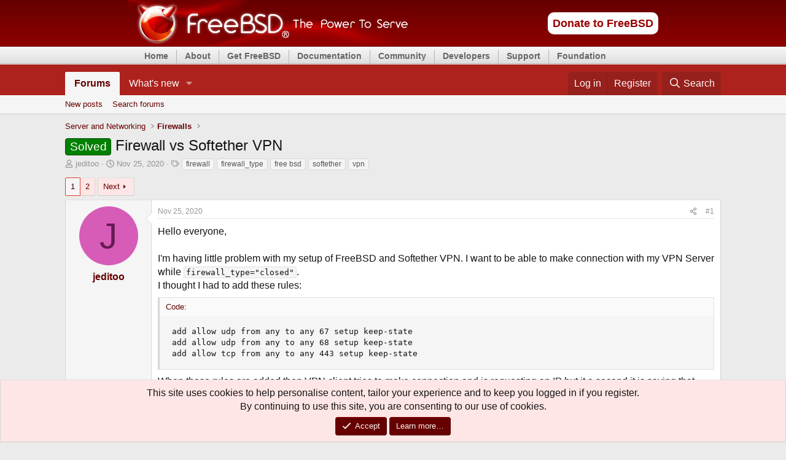

--- FILE ---
content_type: text/html; charset=utf-8
request_url: https://forums.freebsd.org/threads/firewall-vs-softether-vpn.77838/
body_size: 33886
content:
<!DOCTYPE html>
<html id="XF" lang="en-US" dir="LTR"
	data-xf="2.3"
	data-app="public"
	
	
	data-template="thread_view"
	data-container-key="node-44"
	data-content-key="thread-77838"
	data-logged-in="false"
	data-cookie-prefix="xf_"
	data-csrf="1767989507,8010230d7df9479098810284eaf62465"
	class="has-no-js v_2_1 template-thread_view"
	>
<head>
	
	
	

	<meta charset="utf-8" />
	<title>Solved - Firewall vs Softether VPN | The FreeBSD Forums</title>
	<link rel="manifest" href="/webmanifest.php">

	<meta http-equiv="X-UA-Compatible" content="IE=Edge" />
	<meta name="viewport" content="width=device-width, initial-scale=1, viewport-fit=cover">

	
		<meta name="theme-color" content="#ad221d" />
	

	<meta name="apple-mobile-web-app-title" content="FreeBSDForum">
	
		<link rel="apple-touch-icon" href="/data/assets/logo/daemon192.png">
		

	
		
		<meta name="description" content="Hello everyone,

I&#039;m having little problem with my setup of FreeBSD and Softether VPN. I want to be able to make connection with my VPN Server while..." />
		<meta property="og:description" content="Hello everyone,

I&#039;m having little problem with my setup of FreeBSD and Softether VPN. I want to be able to make connection with my VPN Server while firewall_type=&quot;closed&quot;.
I thought I had to add these rules:
add allow udp from any to any 67 setup keep-state
add allow udp from any to any 68..." />
		<meta property="twitter:description" content="Hello everyone,

I&#039;m having little problem with my setup of FreeBSD and Softether VPN. I want to be able to make connection with my VPN Server while firewall_type=&quot;closed&quot;.
I thought I had to add..." />
	
	
		<meta property="og:url" content="https://forums.FreeBSD.org/threads/firewall-vs-softether-vpn.77838/" />
	
		<link rel="canonical" href="https://forums.FreeBSD.org/threads/firewall-vs-softether-vpn.77838/" />
	
		<link rel="next" href="/threads/firewall-vs-softether-vpn.77838/page-2" />
	

	
		
	
	
	<meta property="og:site_name" content="The FreeBSD Forums" />


	
	
		
	
	
	<meta property="og:type" content="website" />


	
	
		
	
	
	
		<meta property="og:title" content="Solved - Firewall vs Softether VPN" />
		<meta property="twitter:title" content="Solved - Firewall vs Softether VPN" />
	


	
	
	
	
		
	
	
	
		<meta property="og:image" content="https://forums.freebsd.org/styles/freebsd/xenforo/logo.og.png" />
		<meta property="twitter:image" content="https://forums.freebsd.org/styles/freebsd/xenforo/logo.og.png" />
		<meta property="twitter:card" content="summary" />
	


	

	
	
	
	

	<link rel="stylesheet" href="/css.php?css=public%3Anormalize.css%2Cpublic%3Afa.css%2Cpublic%3Acore.less%2Cpublic%3Aapp.less&amp;s=3&amp;l=1&amp;d=1762622682&amp;k=fd2707813a35c67cbd7dd3d9777545282232f1cc" />

	<link rel="stylesheet" href="/css.php?css=public%3Aalnb_navigation.less%2Cpublic%3Aaloph_op_ribbon_style.less%2Cpublic%3Aaloph_op_ribbon_text_public_controls.less%2Cpublic%3Abb_code.less%2Cpublic%3Afreebsd_org_top_navigation_menu.css%2Cpublic%3Alightbox.less%2Cpublic%3Amessage.less%2Cpublic%3Anotices.less%2Cpublic%3Ashare_controls.less%2Cpublic%3Aextra.less&amp;s=3&amp;l=1&amp;d=1762622682&amp;k=1f1609256fd789ec9c05ad160ba3e852b98a26c3" />


	
		<script src="/js/xf/preamble.min.js?_v=91b29b3a"></script>
	

	
	<script src="/js/vendor/vendor-compiled.js?_v=91b29b3a" defer></script>
	<script src="/js/xf/core-compiled.js?_v=91b29b3a" defer></script>

	<script>
		XF.ready(() =>
		{
			XF.extendObject(true, XF.config, {
				// 
				userId: 0,
				enablePush: true,
				pushAppServerKey: 'BIvKjQbZnRIUOiPI5AyFsdymmB8lhtnbn-MI5LRVOrQo-hNBDwuLoe6wtwqpG1ay1KJN2olxa8AQAeXcrUfaQOM',
				url: {
					fullBase: 'https://forums.freebsd.org/',
					basePath: '/',
					css: '/css.php?css=__SENTINEL__&s=3&l=1&d=1762622682',
					js: '/js/__SENTINEL__?_v=91b29b3a',
					icon: '/data/local/icons/__VARIANT__.svg?v=1762802888#__NAME__',
					iconInline: '/styles/fa/__VARIANT__/__NAME__.svg?v=5.15.3',
					keepAlive: '/login/keep-alive'
				},
				cookie: {
					path: '/',
					domain: '',
					prefix: 'xf_',
					secure: true,
					consentMode: 'simple',
					consented: ["optional","_third_party"]
				},
				cacheKey: 'f3ed7234243583f554e27d349fe769c5',
				csrf: '1767989507,8010230d7df9479098810284eaf62465',
				js: {"\/js\/xf\/code_block-compiled.js?_v=91b29b3a":true,"\/js\/xf\/lightbox-compiled.js?_v=91b29b3a":true,"\/js\/freebsd\/freebsd-forums-mobile-layout-fixer-xf2.min.js?_v=91b29b3a":true},
				fullJs: false,
				css: {"public:alnb_navigation.less":true,"public:aloph_op_ribbon_style.less":true,"public:aloph_op_ribbon_text_public_controls.less":true,"public:bb_code.less":true,"public:freebsd_org_top_navigation_menu.css":true,"public:lightbox.less":true,"public:message.less":true,"public:notices.less":true,"public:share_controls.less":true,"public:extra.less":true},
				time: {
					now: 1767989507,
					today: 1767916800,
					todayDow: 5,
					tomorrow: 1768003200,
					yesterday: 1767830400,
					week: 1767398400,
					month: 1767225600,
					year: 1767225600
				},
				style: {
					light: '',
					dark: '',
					defaultColorScheme: 'light'
				},
				borderSizeFeature: '3px',
				fontAwesomeWeight: 'r',
				enableRtnProtect: true,
				
				enableFormSubmitSticky: true,
				imageOptimization: '0',
				imageOptimizationQuality: 0.85,
				uploadMaxFilesize: 5242880,
				uploadMaxWidth: 0,
				uploadMaxHeight: 0,
				allowedVideoExtensions: ["m4v","mov","mp4","mp4v","mpeg","mpg","ogv","webm"],
				allowedAudioExtensions: ["mp3","opus","ogg","wav"],
				shortcodeToEmoji: true,
				visitorCounts: {
					conversations_unread: '0',
					alerts_unviewed: '0',
					total_unread: '0',
					title_count: true,
					icon_indicator: true
				},
				jsMt: {"xf\/action.js":"0d296b76","xf\/embed.js":"0d296b76","xf\/form.js":"0d296b76","xf\/structure.js":"0d296b76","xf\/tooltip.js":"0d296b76"},
				jsState: {},
				publicMetadataLogoUrl: 'https://forums.freebsd.org/styles/freebsd/xenforo/logo.og.png',
				publicPushBadgeUrl: 'https://forums.freebsd.org/styles/default/xenforo/bell.png'
			})

			XF.extendObject(XF.phrases, {
				// 
				date_x_at_time_y:     "{date} at {time}",
				day_x_at_time_y:      "{day} at {time}",
				yesterday_at_x:       "Yesterday at {time}",
				x_minutes_ago:        "{minutes} minutes ago",
				one_minute_ago:       "1 minute ago",
				a_moment_ago:         "A moment ago",
				today_at_x:           "Today at {time}",
				in_a_moment:          "In a moment",
				in_a_minute:          "In a minute",
				in_x_minutes:         "In {minutes} minutes",
				later_today_at_x:     "Later today at {time}",
				tomorrow_at_x:        "Tomorrow at {time}",
				short_date_x_minutes: "{minutes}m",
				short_date_x_hours:   "{hours}h",
				short_date_x_days:    "{days}d",

				day0: "Sunday",
				day1: "Monday",
				day2: "Tuesday",
				day3: "Wednesday",
				day4: "Thursday",
				day5: "Friday",
				day6: "Saturday",

				dayShort0: "Sun",
				dayShort1: "Mon",
				dayShort2: "Tue",
				dayShort3: "Wed",
				dayShort4: "Thu",
				dayShort5: "Fri",
				dayShort6: "Sat",

				month0: "January",
				month1: "February",
				month2: "March",
				month3: "April",
				month4: "May",
				month5: "June",
				month6: "July",
				month7: "August",
				month8: "September",
				month9: "October",
				month10: "November",
				month11: "December",

				active_user_changed_reload_page: "The active user has changed. Reload the page for the latest version.",
				server_did_not_respond_in_time_try_again: "The server did not respond in time. Please try again.",
				oops_we_ran_into_some_problems: "Oops! We ran into some problems.",
				oops_we_ran_into_some_problems_more_details_console: "Oops! We ran into some problems. Please try again later. More error details may be in the browser console.",
				file_too_large_to_upload: "The file is too large to be uploaded.",
				uploaded_file_is_too_large_for_server_to_process: "The uploaded file is too large for the server to process.",
				files_being_uploaded_are_you_sure: "Files are still being uploaded. Are you sure you want to submit this form?",
				attach: "Attach files",
				rich_text_box: "Rich text box",
				close: "Close",
				link_copied_to_clipboard: "Link copied to clipboard.",
				text_copied_to_clipboard: "Text copied to clipboard.",
				loading: "Loading…",
				you_have_exceeded_maximum_number_of_selectable_items: "You have exceeded the maximum number of selectable items.",

				processing: "Processing",
				'processing...': "Processing…",

				showing_x_of_y_items: "Showing {count} of {total} items",
				showing_all_items: "Showing all items",
				no_items_to_display: "No items to display",

				number_button_up: "Increase",
				number_button_down: "Decrease",

				push_enable_notification_title: "Push notifications enabled successfully at The FreeBSD Forums",
				push_enable_notification_body: "Thank you for enabling push notifications!",

				pull_down_to_refresh: "Pull down to refresh",
				release_to_refresh: "Release to refresh",
				refreshing: "Refreshing…"
			})
		})
	</script>

	<script src="/js/xf/code_block-compiled.js?_v=91b29b3a" defer></script>
<script src="/js/xf/lightbox-compiled.js?_v=91b29b3a" defer></script>
<script src="/js/freebsd/freebsd-forums-mobile-layout-fixer-xf2.min.js?_v=91b29b3a" defer></script>



	
		<link rel="icon" type="image/png" href="/favicon.ico" sizes="32x32" />
	

	
</head>
<body data-template="thread_view">


<!-- https://bugs.freebsd.org/bugzilla/show_bug.cgi?id=216733 -->


<div id="freebsd_headercontainer">
			<div id="freebsd_header">
			  <div id="freebsd_headerlogoleft">
			    <a title="FreeBSD" href="https://www.freebsd.org/">
			      <img width="457" height="75" alt="FreeBSD" src="/styles/freebsd/xenforo/freebsd_logo.png">
			    </a>
			  </div>
			  <div id="freebsd_headerlogoright">
			    <div class="frontdonateroundbox">
			      <div class="frontdonatetop">
				<div>
				  <b style="display: none;">.</b>
				</div>
			      </div>
			      <div class="frontdonatecontent">
				<a href="https://www.FreeBSDFoundation.org/donate/">Donate to FreeBSD</a>
			      </div>
			      <div class="frontdonatebot">
				<div>
				  <b style="display: none;">.</b>
				</div>
			      </div>
			    </div>
			    <!-- freebsd search removed here -->
			  </div>
                
                <!--
                          <div id="search-box">
				<form action="./search.php" method="get" id="search">
				<fieldset>
					<input name="keywords" id="keywords" type="text" maxlength="128" title="Search for keywords" class="inputbox search" value="Search…" onclick="if(this.value=='Search…')this.value='';" onblur="if(this.value=='')this.value='Search…';" />
					<input class="button2" value="Search" type="submit" /><br />
					<a href="./search.php" title="View the advanced search options">Advanced search</a> 
				</fieldset>
				</form>
                              </div>
                              -->
		
			</div>
			<div id="freebsd_menu">
			  <ul class="first">
			    <li>
			      <a href="https://www.freebsd.org/">Home</a>
			    </li>
			  </ul>
			  <ul>
			    <li>
			      <a href="https://www.freebsd.org/about.html">About</a>
			      <ul>
				<li>
				  <a href="https://www.freebsd.org/projects/newbies/">Introduction</a>
				</li>
				<li>
				  <a href="https://www.freebsd.org/features/">Features</a>
				</li>
				<li>
				  <a href="https://www.freebsd.org/privacy/">Privacy Policy</a>
				</li>
				<li>
				  <a href="https://www.freebsd.org/projects/">Projects</a>
				</li>
				<li>
				  <a href="https://ports.freebsd.org/cgi/ports.cgi">Ports</a>
				</li>
			      </ul>
			    </li>
			  </ul>
			  <ul>
			    <li>
			      <a href="https://www.freebsd.org/where.html">Get FreeBSD</a>
			      <ul>
				<li>
				  <a href="https://www.freebsd.org/releases/">Release Information</a>
				</li>
				<li>
				  <a href="https://www.freebsd.org/releng/">Release Engineering</a>
				</li>
			      </ul>
			    </li>
			  </ul>
			  <ul>
			    <li>
			      <a href="https://www.freebsd.org/docs/">Documentation</a>
			      <ul>
				<li>
				  <a href="https://docs.FreeBSD.org/en/books/faq/">FAQ</a>
				</li>
				<li>
				  <a href="https://docs.FreeBSD.org/en/books/handbook/">Handbook</a>
				</li>
				<li>
				  <a href="https://docs.freebsd.org/en/books/porters-handbook/">Porter's Handbook</a>
				</li>
				<li>
				  <a href="https://docs.freebsd.org/en/books/developers-handbook/">Developer's Handbook</a>
				</li>
				<li>
				  <a href="https://www.FreeBSD.org/cgi/man.cgi">Manual Pages</a>
				</li>
				<li>
				  <a href="https://papers.freebsd.org/">Presentations and Papers</a>
				</li>
				<li>
				  <a href="https://docs.FreeBSD.org/en/books/fdp-primer/">Documentation Project Primer</a>
				</li>
				<li>
				  <a href="https://www.freebsd.org/docs/">All Books and Articles</a>
				</li>
			      </ul>
			    </li>
			  </ul>
			  <ul>
			    <li>
			      <a href="https://www.freebsd.org/community/">Community</a>
			      <ul>
				<li>
				  <a href="https://www.freebsd.org/community/mailinglists/">Mailing Lists</a>
				</li>
				<li>
				  <a href="https://forums.freebsd.org">Forums</a>
				</li>
				<li>
				  <a href="https://www.freebsd.org/usergroups/">User Groups</a>
				</li>
				<li>
				  <a href="https://www.freebsd.org/events/">Events</a>
				</li>
				<li>
				  <a href="https://freebsdfoundation.org/our-work/journal/">FreeBSD Journal</a>	  
				</li>
				<li>
				  <a href="https://serverfault.com/questions/tagged/freebsd">Q&amp;A (external)</a>
				</li>
			      </ul>
			    </li>
			  </ul>
			  <ul>
			    <li>
			      <a href="https://www.freebsd.org/projects/">Developers</a>
			      <ul>
				<li>
				  <a href="https://wiki.FreeBSD.org/IdeasPage">Project Ideas</a>
				</li>
				<li>
				  <a href="https://cgit.FreeBSD.org">Git Repository</a>
				</li>
				<li>
				  <a href="https://github.com/freebsd">GitHub Mirror</a>
				</li>
				<li>
				  <a href="https://reviews.freebsd.org/">Code Review (Phabricator)</a>
				</li>
				<li>
				  <a href="https://wiki.freebsd.org/">Wiki</a>
				</li>
				<li>
				  <a href="https://ci.freebsd.org/">Continuous Integration Service</a>
				</li>
			      </ul>
			    </li>
			  </ul>
			  <ul>
			    <li>
			      <a href="https://www.freebsd.org/support/">Support</a>
			      <ul>
				<li>
				  <a href="https://www.freebsd.org/commercial/">Vendors</a>
				</li>
				<li>
				  <a href="https://www.freebsd.org/security/">Security Information</a>
				</li>
				<li>
				  <a href="https://bugs.freebsd.org/search/">Bug Reports</a>
				</li>
				<li>
				  <a href="https://www.freebsd.org/support/">Submitting Bug Reports</a>
				</li>
			      </ul>
			    </li>
			  </ul>
			  <ul>
			    <li>
			      <a href="https://www.freebsdfoundation.org/">Foundation</a>
			      <ul>
				<li>
				  <a href="https://www.freebsdfoundation.org/donate/">Monetary Donations</a>
				</li>
				<li>
				  <a href="https://www.freebsd.org/donations/">Hardware Donations</a>
				</li>
			      </ul>
			    </li>
			  </ul>
			</div>
		      </div>

<div class="p-pageWrapper" id="top">

	

	<header class="p-header" id="header">
		<div class="p-header-inner">
			<div class="p-header-content">
				<!--
				<div class="p-header-logo p-header-logo--image">
					<a href="/">
						

	

	
		
		

		
	

	

	<picture data-variations="{&quot;default&quot;:{&quot;1&quot;:&quot;\/data\/assets\/logo_default\/freebsd-logo-text-white-small.png&quot;,&quot;2&quot;:null}}">
		
		
		

		

		<img src="/data/assets/logo_default/freebsd-logo-text-white-small.png"  width="100" height="36" alt="The FreeBSD Forums"  />
	</picture>


					</a>
				</div>
-->
				
			</div>
		</div>
	</header>

	
	

	
		<div class="p-navSticky p-navSticky--all" data-xf-init="sticky-header">
			
		<nav class="p-nav">
			<div class="p-nav-inner">
				<button type="button" class="button button--plain p-nav-menuTrigger" data-xf-click="off-canvas" data-menu=".js-headerOffCanvasMenu" tabindex="0" aria-label="Menu"><span class="button-text">
					<i aria-hidden="true"></i>
				</span></button>

				<div class="p-nav-smallLogo">
					<a href="/">
						

	

	
		
		

		
	

	

	<picture data-variations="{&quot;default&quot;:{&quot;1&quot;:&quot;\/data\/assets\/logo_default\/freebsd-logo-text-white-small.png&quot;,&quot;2&quot;:null}}">
		
		
		

		

		<img src="/data/assets/logo_default/freebsd-logo-text-white-small.png"  width="100" height="36" alt="The FreeBSD Forums"  />
	</picture>


					</a>
				</div>

				<div class="p-nav-scroller hScroller" data-xf-init="h-scroller" data-auto-scroll=".p-navEl.is-selected">
					<div class="hScroller-scroll">
						<ul class="p-nav-list js-offCanvasNavSource">
							
								<li>
									
	<div class="p-navEl is-selected" data-has-children="true">
	

		
	
	<a href="/"
	class="p-navEl-link p-navEl-link--splitMenu "
	
	
	data-nav-id="forums">Forums</a>


		<a data-xf-key="1"
			data-xf-click="menu"
			data-menu-pos-ref="< .p-navEl"
			class="p-navEl-splitTrigger"
			role="button"
			tabindex="0"
			aria-label="Toggle expanded"
			aria-expanded="false"
			aria-haspopup="true"></a>

		
	
		<div class="menu menu--structural" data-menu="menu" aria-hidden="true">
			<div class="menu-content">
				
					
	
	
	<a href="/whats-new/posts/"
	class="menu-linkRow u-indentDepth0 js-offCanvasCopy "
	
	
	data-nav-id="newPosts">New posts</a>

	

				
					
	
	
	<a href="/search/?type=post"
	class="menu-linkRow u-indentDepth0 js-offCanvasCopy "
	
	
	data-nav-id="searchForums">Search forums</a>

	

				
			</div>
		</div>
	
	</div>

								</li>
							
								<li>
									
	<div class="p-navEl " data-has-children="true">
	

		
	
	<a href="/whats-new/"
	class="p-navEl-link p-navEl-link--splitMenu "
	
	
	data-nav-id="whatsNew">What's new</a>


		<a data-xf-key="2"
			data-xf-click="menu"
			data-menu-pos-ref="< .p-navEl"
			class="p-navEl-splitTrigger"
			role="button"
			tabindex="0"
			aria-label="Toggle expanded"
			aria-expanded="false"
			aria-haspopup="true"></a>

		
	
		<div class="menu menu--structural" data-menu="menu" aria-hidden="true">
			<div class="menu-content">
				
					
	
	
	<a href="/whats-new/posts/"
	class="menu-linkRow u-indentDepth0 js-offCanvasCopy "
	 rel="nofollow"
	
	data-nav-id="whatsNewPosts">New posts</a>

	

				
					
	
	
	<a href="/whats-new/latest-activity"
	class="menu-linkRow u-indentDepth0 js-offCanvasCopy "
	 rel="nofollow"
	
	data-nav-id="latestActivity">Latest activity</a>

	

				
			</div>
		</div>
	
	</div>

								</li>
							
						</ul>
					</div>
				</div>

				<div class="p-nav-opposite">
					<div class="p-navgroup p-account p-navgroup--guest">
						
							<a href="/login/" class="p-navgroup-link p-navgroup-link--textual p-navgroup-link--logIn"
								data-xf-click="overlay" data-follow-redirects="on">
								<span class="p-navgroup-linkText">Log in</span>
							</a>
							
								<a href="/register/" class="p-navgroup-link p-navgroup-link--textual p-navgroup-link--register"
									data-xf-click="overlay" data-follow-redirects="on">
									<span class="p-navgroup-linkText">Register</span>
								</a>
							
						
					</div>

					<div class="p-navgroup p-discovery">
						<a href="/whats-new/"
							

	class="p-navgroup-link p-navgroup-link--iconic p-navgroup-link--whatsnew"

							aria-label="What&#039;s new"
							title="What&#039;s new">
							<i aria-hidden="true"></i>
							<span class="p-navgroup-linkText">What's new</span>
						</a>

						
							<a href="/search/"
								class="p-navgroup-link p-navgroup-link--iconic p-navgroup-link--search"
								data-xf-click="menu"
								data-xf-key="/"
								aria-label="Search"
								aria-expanded="false"
								aria-haspopup="true"
								title="Search">
								<i aria-hidden="true"></i>
								<span class="p-navgroup-linkText">Search</span>
							</a>
							<div class="menu menu--structural menu--wide" data-menu="menu" aria-hidden="true">
								<form action="/search/search" method="post"
									class="menu-content"
									data-xf-init="quick-search">

									<h3 class="menu-header">Search</h3>
									
									<div class="menu-row">
										
											<div class="inputGroup inputGroup--joined">
												<input type="text" class="input" name="keywords" data-acurl="/search/auto-complete" placeholder="Search…" aria-label="Search" data-menu-autofocus="true" />
												
			<select name="constraints" class="js-quickSearch-constraint input" aria-label="Search within">
				<option value="">Everywhere</option>
<option value="{&quot;search_type&quot;:&quot;post&quot;}">Threads</option>
<option value="{&quot;search_type&quot;:&quot;post&quot;,&quot;c&quot;:{&quot;nodes&quot;:[44],&quot;child_nodes&quot;:1}}">This forum</option>
<option value="{&quot;search_type&quot;:&quot;post&quot;,&quot;c&quot;:{&quot;thread&quot;:77838}}">This thread</option>

			</select>
		
											</div>
										
									</div>

									
									<div class="menu-row">
										<label class="iconic"><input type="checkbox"  name="c[title_only]" value="1" /><i aria-hidden="true"></i><span class="iconic-label">Search titles only

													
													<span tabindex="0" role="button"
														data-xf-init="tooltip" data-trigger="hover focus click" title="Tags will also be searched in content where tags are supported">

														<i class="fa--xf far fa-question-circle  u-muted u-smaller"><svg xmlns="http://www.w3.org/2000/svg" role="img" ><title>Note</title><use href="/data/local/icons/regular.svg?v=1762802888#question-circle"></use></svg></i>
													</span></span></label>

									</div>
									
									<div class="menu-row">
										<div class="inputGroup">
											<span class="inputGroup-text" id="ctrl_search_menu_by_member">By:</span>
											<input type="text" class="input" name="c[users]" data-xf-init="auto-complete" placeholder="Member" aria-labelledby="ctrl_search_menu_by_member" />
										</div>
									</div>
									<div class="menu-footer">
									<span class="menu-footer-controls">
										<button type="submit" class="button button--icon button--icon--search button--primary"><i class="fa--xf far fa-search "><svg xmlns="http://www.w3.org/2000/svg" role="img" aria-hidden="true" ><use href="/data/local/icons/regular.svg?v=1762802888#search"></use></svg></i><span class="button-text">Search</span></button>
										<button type="submit" class="button " name="from_search_menu"><span class="button-text">Advanced search…</span></button>
									</span>
									</div>

									<input type="hidden" name="_xfToken" value="1767989507,8010230d7df9479098810284eaf62465" />
								</form>
							</div>
						
					</div>
				</div>
			</div>
		</nav>
	
			
		
			<div class="p-sectionLinks">
				<div class="p-sectionLinks-inner hScroller" data-xf-init="h-scroller">
					<div class="hScroller-scroll">
						<ul class="p-sectionLinks-list">
							
								<li>
									
	<div class="p-navEl " >
	

		
	
	<a href="/whats-new/posts/"
	class="p-navEl-link "
	
	data-xf-key="alt+1"
	data-nav-id="newPosts">New posts</a>


		

		
	
	</div>

								</li>
							
								<li>
									
	<div class="p-navEl " >
	

		
	
	<a href="/search/?type=post"
	class="p-navEl-link "
	
	data-xf-key="alt+2"
	data-nav-id="searchForums">Search forums</a>


		

		
	
	</div>

								</li>
							
						</ul>
					</div>
				</div>
			</div>
			
	
		</div>
		

	<div class="offCanvasMenu offCanvasMenu--nav js-headerOffCanvasMenu" data-menu="menu" aria-hidden="true" data-ocm-builder="navigation">
		<div class="offCanvasMenu-backdrop" data-menu-close="true"></div>
		<div class="offCanvasMenu-content">
			<div class="offCanvasMenu-header">
				Menu
				<a class="offCanvasMenu-closer" data-menu-close="true" role="button" tabindex="0" aria-label="Close"></a>
			</div>
			
				<div class="p-offCanvasRegisterLink">
					<div class="offCanvasMenu-linkHolder">
						<a href="/login/" class="offCanvasMenu-link" data-xf-click="overlay" data-menu-close="true">
							Log in
						</a>
					</div>
					<hr class="offCanvasMenu-separator" />
					
						<div class="offCanvasMenu-linkHolder">
							<a href="/register/" class="offCanvasMenu-link" data-xf-click="overlay" data-menu-close="true">
								Register
							</a>
						</div>
						<hr class="offCanvasMenu-separator" />
					
				</div>
			
			<div class="js-offCanvasNavTarget"></div>
			<div class="offCanvasMenu-installBanner js-installPromptContainer" style="display: none;" data-xf-init="install-prompt">
				<div class="offCanvasMenu-installBanner-header">Install the app</div>
				<button type="button" class="button js-installPromptButton"><span class="button-text">Install</span></button>
				<template class="js-installTemplateIOS">
					<div class="js-installTemplateContent">
						<div class="overlay-title">How to install the app on iOS</div>
						<div class="block-body">
							<div class="block-row">
								<p>
									Follow along with the video below to see how to install our site as a web app on your home screen.
								</p>
								<p style="text-align: center">
									<video src="/styles/default/xenforo/add_to_home.mp4"
										width="280" height="480" autoplay loop muted playsinline></video>
								</p>
								<p>
									<small><strong>Note:</strong> This feature may not be available in some browsers.</small>
								</p>
							</div>
						</div>
					</div>
				</template>
			</div>
		</div>
	</div>

	<div class="p-body">
		<div class="p-body-inner">
			<!--XF:EXTRA_OUTPUT-->


			

			

			
			
	
		<ul class="p-breadcrumbs "
			itemscope itemtype="https://schema.org/BreadcrumbList">
			
				

				
				

				

				
				
					
					
	<li itemprop="itemListElement" itemscope itemtype="https://schema.org/ListItem">
		<a href="/categories/server-and-networking.33/" itemprop="item">
			<span itemprop="name">Server and Networking</span>
		</a>
		<meta itemprop="position" content="1" />
	</li>

				
					
					
	<li itemprop="itemListElement" itemscope itemtype="https://schema.org/ListItem">
		<a href="/forums/firewalls.44/" itemprop="item">
			<span itemprop="name">Firewalls</span>
		</a>
		<meta itemprop="position" content="2" />
	</li>

				
			
		</ul>
	

			

			
	<noscript class="js-jsWarning"><div class="blockMessage blockMessage--important blockMessage--iconic u-noJsOnly">JavaScript is disabled. For a better experience, please enable JavaScript in your browser before proceeding.</div></noscript>

			
	<div class="blockMessage blockMessage--important blockMessage--iconic js-browserWarning" style="display: none">You are using an out of date browser. It  may not display this or other websites correctly.<br />You should upgrade or use an <a href="https://www.google.com/chrome/" target="_blank" rel="noopener">alternative browser</a>.</div>


			
				<div class="p-body-header">
					
						
							<div class="p-title ">
								
									
										<h1 class="p-title-value"><span class="label label--green" dir="auto">Solved</span><span class="label-append">&nbsp;</span>Firewall vs Softether VPN</h1>
									
									
								
							</div>
						

						
							<div class="p-description">
	<ul class="listInline listInline--bullet">
		<li>
			<i class="fa--xf far fa-user "><svg xmlns="http://www.w3.org/2000/svg" role="img" ><title>Thread starter</title><use href="/data/local/icons/regular.svg?v=1762802888#user"></use></svg></i>
			<span class="u-srOnly">Thread starter</span>

			<a href="/members/jeditoo.64825/" class="username  u-concealed" dir="auto" data-user-id="64825" data-xf-init="member-tooltip">jeditoo</a>
		</li>
		<li>
			<i class="fa--xf far fa-clock "><svg xmlns="http://www.w3.org/2000/svg" role="img" ><title>Start date</title><use href="/data/local/icons/regular.svg?v=1762802888#clock"></use></svg></i>
			<span class="u-srOnly">Start date</span>

			<a href="/threads/firewall-vs-softether-vpn.77838/" class="u-concealed"><time  class="u-dt" dir="auto" datetime="2020-11-25T08:34:33+0000" data-timestamp="1606293273" data-date="Nov 25, 2020" data-time="8:34 AM" data-short="Nov &#039;20" title="Nov 25, 2020 at 8:34 AM">Nov 25, 2020</time></a>
		</li>
		
		
			<li>
				

	

	<dl class="tagList tagList--thread-77838 ">
		<dt>
			
				
		<i class="fa--xf far fa-tags "><svg xmlns="http://www.w3.org/2000/svg" role="img" ><title>Tags</title><use href="/data/local/icons/regular.svg?v=1762802888#tags"></use></svg></i>
		<span class="u-srOnly">Tags</span>
	
			
		</dt>
		<dd>
			<span class="js-tagList">
				
					
						<a href="/tags/firewall/" class="tagItem tagItem--tag_firewall" dir="auto">
							firewall
						</a>
					
						<a href="/tags/firewall_type/" class="tagItem tagItem--tag_firewall_type" dir="auto">
							firewall_type
						</a>
					
						<a href="/tags/free-bsd/" class="tagItem tagItem--tag_free-bsd" dir="auto">
							free bsd
						</a>
					
						<a href="/tags/softether/" class="tagItem tagItem--tag_softether" dir="auto">
							softether
						</a>
					
						<a href="/tags/vpn/" class="tagItem tagItem--tag_vpn" dir="auto">
							vpn
						</a>
					
				
			</span>
		</dd>
	</dl>


			</li>
		
	</ul>
</div>
						
					
				</div>
			

			<div class="p-body-main  ">
				
				<div class="p-body-contentCol"></div>
				

				

				<div class="p-body-content">
					
					<div class="p-body-pageContent">










	
	
	
		
	
	
	


	
	
	
		
	
	
	


	
	
		
	
	
	


	
	



	










	



	

	
		
	



















<div class="block block--messages" data-xf-init="" data-type="post" data-href="/inline-mod/" data-search-target="*">

	<span class="u-anchorTarget" id="posts"></span>

	
		
	

	

	<div class="block-outer"><div class="block-outer-main"><nav class="pageNavWrapper pageNavWrapper--mixed ">



<div class="pageNav  ">
	

	<ul class="pageNav-main">
		

	
		<li class="pageNav-page pageNav-page--current "><a href="/threads/firewall-vs-softether-vpn.77838/">1</a></li>
	


		

		

		

		

	
		<li class="pageNav-page "><a href="/threads/firewall-vs-softether-vpn.77838/page-2">2</a></li>
	

	</ul>

	
		<a href="/threads/firewall-vs-softether-vpn.77838/page-2" class="pageNav-jump pageNav-jump--next">Next</a>
	
</div>

<div class="pageNavSimple">
	

	<a class="pageNavSimple-el pageNavSimple-el--current"
		data-xf-init="tooltip" title="Go to page"
		data-xf-click="menu" role="button" tabindex="0" aria-expanded="false" aria-haspopup="true">
		1 of 2
	</a>
	

	<div class="menu menu--pageJump" data-menu="menu" aria-hidden="true">
		<div class="menu-content">
			<h4 class="menu-header">Go to page</h4>
			<div class="menu-row" data-xf-init="page-jump" data-page-url="/threads/firewall-vs-softether-vpn.77838/page-%page%">
				<div class="inputGroup inputGroup--numbers">
					<div class="inputGroup inputGroup--numbers inputNumber" data-xf-init="number-box"><input type="number" pattern="\d*" class="input input--number js-numberBoxTextInput input input--numberNarrow js-pageJumpPage" value="1"  min="1" max="2" step="1" required="required" data-menu-autofocus="true" /></div>
					<span class="inputGroup-text"><button type="button" class="button js-pageJumpGo"><span class="button-text">Go</span></button></span>
				</div>
			</div>
		</div>
	</div>


	
		<a href="/threads/firewall-vs-softether-vpn.77838/page-2" class="pageNavSimple-el pageNavSimple-el--next">
			Next <i aria-hidden="true"></i>
		</a>
		<a href="/threads/firewall-vs-softether-vpn.77838/page-2"
			class="pageNavSimple-el pageNavSimple-el--last"
			data-xf-init="tooltip" title="Last">
			<i aria-hidden="true"></i> <span class="u-srOnly">Last</span>
		</a>
	
</div>

</nav>



</div></div>

	

	
		
	<div class="block-outer js-threadStatusField"></div>

	

	<div class="block-container lbContainer"
		data-xf-init="lightbox select-to-quote"
		data-message-selector=".js-post"
		data-lb-id="thread-77838"
		data-lb-universal="0">

		<div class="block-body js-replyNewMessageContainer">
			
				

					

					
						

	
	

	

	
	<article class="message message--post js-post js-inlineModContainer  "
		data-author="jeditoo"
		data-content="post-485432"
		id="js-post-485432"
		>

		

		<span class="u-anchorTarget" id="post-485432"></span>

		
			<div class="message-inner">
				
					<div class="message-cell message-cell--user">
						

	<section class="message-user"
		
		
		>

		

		<div class="message-avatar ">
			<div class="message-avatar-wrapper">

				<a href="/members/jeditoo.64825/" class="avatar avatar--m avatar--default avatar--default--dynamic" data-user-id="64825" data-xf-init="member-tooltip" style="background-color: #d65cb8; color: #661a53">
			<span class="avatar-u64825-m" role="img" aria-label="jeditoo">J</span> 
		</a>
				
			</div>
		</div>
		<div class="message-userDetails">
			<h4 class="message-name"><a href="/members/jeditoo.64825/" class="username " dir="auto" data-user-id="64825" data-xf-init="member-tooltip">jeditoo</a></h4>
			
			
			<!--  <p><small>
				Karma: 1<br/>
				Posts: 21
			</small></p> -->
		</div>
		
			
			
		
		<span class="message-userArrow"></span>
	</section>

					</div>
				

				
					<div class="message-cell message-cell--main">
					
						<div class="message-main js-quickEditTarget">

							
								

	

	<header class="message-attribution message-attribution--split">
		<ul class="message-attribution-main listInline ">
			
			
			<li class="u-concealed">
				<a href="/threads/firewall-vs-softether-vpn.77838/post-485432" rel="nofollow" >
					<time  class="u-dt" dir="auto" datetime="2020-11-25T08:34:33+0000" data-timestamp="1606293273" data-date="Nov 25, 2020" data-time="8:34 AM" data-short="Nov &#039;20" title="Nov 25, 2020 at 8:34 AM">Nov 25, 2020</time>
				</a>
			</li>
			
		</ul>

		<ul class="message-attribution-opposite message-attribution-opposite--list ">
			
	
			<li>
				<a href="/threads/firewall-vs-softether-vpn.77838/post-485432"
					class="message-attribution-gadget"
					data-xf-init="share-tooltip"
					data-href="/posts/485432/share"
					aria-label="Share"
					rel="nofollow">
					<i class="fa--xf far fa-share-alt "><svg xmlns="http://www.w3.org/2000/svg" role="img" aria-hidden="true" ><use href="/data/local/icons/regular.svg?v=1762802888#share-alt"></use></svg></i>
				</a>
			</li>
			
				<li class="u-hidden js-embedCopy">
					
	<a href="javascript:"
		data-xf-init="copy-to-clipboard"
		data-copy-text="&lt;div class=&quot;js-xf-embed&quot; data-url=&quot;https://forums.FreeBSD.org&quot; data-content=&quot;post-485432&quot;&gt;&lt;/div&gt;&lt;script defer src=&quot;https://forums.FreeBSD.org/js/xf/external_embed.js?_v=91b29b3a&quot;&gt;&lt;/script&gt;"
		data-success="Embed code HTML copied to clipboard."
		class="">
		<i class="fa--xf far fa-code "><svg xmlns="http://www.w3.org/2000/svg" role="img" aria-hidden="true" ><use href="/data/local/icons/regular.svg?v=1762802888#code"></use></svg></i>
	</a>

				</li>
			
			
			
				<li>
					<a href="/threads/firewall-vs-softether-vpn.77838/post-485432" rel="nofollow">
						#1
					</a>
				</li>
			
		</ul>
	</header>

							

							<div class="message-content js-messageContent">
							

								
									
	
	
	

								

								
									
	

	<div class="message-userContent lbContainer js-lbContainer "
		data-lb-id="post-485432"
		data-lb-caption-desc="jeditoo &middot; Nov 25, 2020 at 8:34 AM">

		
			

	
		
	

		

		<article class="message-body js-selectToQuote">
			
				
			

			<div >
				
					<div class="bbWrapper">Hello everyone,<br />
<br />
I&#039;m having little problem with my setup of FreeBSD and Softether VPN. I want to be able to make connection with my VPN Server while <code class="bbCodeInline">firewall_type=&quot;closed&quot;</code>.<br />
I thought I had to add these rules:<br />

	
	


<div class="bbCodeBlock bbCodeBlock--screenLimited bbCodeBlock--code">
	<div class="bbCodeBlock-title">
		Code:
	</div>
	<div class="bbCodeBlock-content" dir="ltr">
		<pre class="bbCodeCode" dir="ltr" data-xf-init="code-block" data-lang=""><code>add allow udp from any to any 67 setup keep-state
add allow udp from any to any 68 setup keep-state
add allow tcp from any to any 443 setup keep-state</code></pre>
	</div>
</div>When those rules are added then VPN client tries to make connection and is requesting an IP but it a second it is saying that VPN server is offline.<br />
<br />
<br />
I hope there is someone who can help me with my issue, I am new in FreeBSD world and whole &quot;firewall&#039;ing&quot;.<br />
Sorry for my English</div>
				
			</div>

			<div class="js-selectToQuoteEnd">&nbsp;</div>
			
				
			
		</article>

		
			

	
		
	

		

		
	</div>

								

								
									
	

	

								

								
									
	

								

							
							</div>

							
								
	

	<footer class="message-footer">
		

		

		<div class="reactionsBar js-reactionsList ">
			
		</div>

		<div class="js-historyTarget message-historyTarget toggleTarget" data-href="trigger-href"></div>
	</footer>

							
						</div>

					
					</div>
				
			</div>
		
	</article>

	
	

					

					

				

					

					
						

	
	

	

	
	<article class="message message--post js-post js-inlineModContainer  "
		data-author="SirDice"
		data-content="post-485438"
		id="js-post-485438"
		itemscope itemtype="https://schema.org/Comment" itemid="https://forums.FreeBSD.org/posts/485438/">

		
			<meta itemprop="parentItem" itemscope itemid="https://forums.FreeBSD.org/threads/firewall-vs-softether-vpn.77838/" />
			<meta itemprop="name" content="Post #2" />
		

		<span class="u-anchorTarget" id="post-485438"></span>

		
			<div class="message-inner">
				
					<div class="message-cell message-cell--user">
						

	<section class="message-user"
		itemprop="author"
		itemscope itemtype="https://schema.org/Person"
		itemid="https://forums.FreeBSD.org/members/sirdice.1677/">

		
			<meta itemprop="url" content="https://forums.FreeBSD.org/members/sirdice.1677/" />
		

		<div class="message-avatar ">
			<div class="message-avatar-wrapper">

				<a href="/members/sirdice.1677/" class="avatar avatar--m" data-user-id="1677" data-xf-init="member-tooltip">
			<img src="/data/avatars/m/1/1677.jpg?1413407984"  alt="SirDice" class="avatar-u1677-m" width="96" height="96" loading="lazy" itemprop="image" /> 
		</a>
				
			</div>
		</div>
		<div class="message-userDetails">
			<h4 class="message-name"><a href="/members/sirdice.1677/" class="username " dir="auto" data-user-id="1677" data-xf-init="member-tooltip"><span class="username--staff username--moderator username--admin" itemprop="name">SirDice</span></a></h4>
			<h5 class="userTitle message-userTitle" dir="auto" itemprop="jobTitle">Administrator</h5>
			<div class="userBanner userBanner--staff message-userBanner" dir="auto" itemprop="jobTitle"><span class="userBanner-before"></span><strong>Staff member</strong><span class="userBanner-after"></span></div>
<div class="userBanner userBanner userBanner--orange message-userBanner" itemprop="jobTitle"><span class="userBanner-before"></span><strong>Administrator</strong><span class="userBanner-after"></span></div>
<div class="userBanner userBanner userBanner--lightGreen message-userBanner" itemprop="jobTitle"><span class="userBanner-before"></span><strong>Moderator</strong><span class="userBanner-after"></span></div>
			<!--  <p><small>
				Karma: 22,370<br/>
				Posts: 48,974
			</small></p> -->
		</div>
		
			
			
		
		<span class="message-userArrow"></span>
	</section>

					</div>
				

				
					<div class="message-cell message-cell--main">
					
						<div class="message-main js-quickEditTarget">

							
								

	

	<header class="message-attribution message-attribution--split">
		<ul class="message-attribution-main listInline ">
			
			
			<li class="u-concealed">
				<a href="/threads/firewall-vs-softether-vpn.77838/post-485438" rel="nofollow" itemprop="url">
					<time  class="u-dt" dir="auto" datetime="2020-11-25T09:51:17+0000" data-timestamp="1606297877" data-date="Nov 25, 2020" data-time="9:51 AM" data-short="Nov &#039;20" title="Nov 25, 2020 at 9:51 AM" itemprop="datePublished">Nov 25, 2020</time>
				</a>
			</li>
			
		</ul>

		<ul class="message-attribution-opposite message-attribution-opposite--list ">
			
	
			<li>
				<a href="/threads/firewall-vs-softether-vpn.77838/post-485438"
					class="message-attribution-gadget"
					data-xf-init="share-tooltip"
					data-href="/posts/485438/share"
					aria-label="Share"
					rel="nofollow">
					<i class="fa--xf far fa-share-alt "><svg xmlns="http://www.w3.org/2000/svg" role="img" aria-hidden="true" ><use href="/data/local/icons/regular.svg?v=1762802888#share-alt"></use></svg></i>
				</a>
			</li>
			
				<li class="u-hidden js-embedCopy">
					
	<a href="javascript:"
		data-xf-init="copy-to-clipboard"
		data-copy-text="&lt;div class=&quot;js-xf-embed&quot; data-url=&quot;https://forums.FreeBSD.org&quot; data-content=&quot;post-485438&quot;&gt;&lt;/div&gt;&lt;script defer src=&quot;https://forums.FreeBSD.org/js/xf/external_embed.js?_v=91b29b3a&quot;&gt;&lt;/script&gt;"
		data-success="Embed code HTML copied to clipboard."
		class="">
		<i class="fa--xf far fa-code "><svg xmlns="http://www.w3.org/2000/svg" role="img" aria-hidden="true" ><use href="/data/local/icons/regular.svg?v=1762802888#code"></use></svg></i>
	</a>

				</li>
			
			
			
				<li>
					<a href="/threads/firewall-vs-softether-vpn.77838/post-485438" rel="nofollow">
						#2
					</a>
				</li>
			
		</ul>
	</header>

							

							<div class="message-content js-messageContent">
							

								
									
	
	
	

								

								
									
	

	<div class="message-userContent lbContainer js-lbContainer "
		data-lb-id="post-485438"
		data-lb-caption-desc="SirDice &middot; Nov 25, 2020 at 9:51 AM">

		

		<article class="message-body js-selectToQuote">
			
				
			

			<div itemprop="text">
				
					<div class="bbWrapper">Ports 67 and 68 are for DHCP, you don&#039;t want to allow this everywhere. Probably not needed as I assume your server has a static IP address. IP address assignment with a VPN client is typically not done with DHCP, so you don&#039;t need it for that either. <br />
<br />




<blockquote data-attributes="member: 64825" data-quote="jeditoo" data-source="post: 485432"
	class="bbCodeBlock bbCodeBlock--expandable bbCodeBlock--quote js-expandWatch">
	
		<div class="bbCodeBlock-title">
			
				<a href="/goto/post?id=485432"
					class="bbCodeBlock-sourceJump"
					rel="nofollow"
					data-xf-click="attribution"
					data-content-selector="#post-485432">jeditoo said:</a>
			
		</div>
	
	<div class="bbCodeBlock-content">
		
		<div class="bbCodeBlock-expandContent js-expandContent ">
			I want to be able to make connection with my VPN Server while <code class="bbCodeInline">firewall_type=&quot;closed&quot;</code>.
		</div>
		<div class="bbCodeBlock-expandLink js-expandLink"><a role="button" tabindex="0">Click to expand...</a></div>
	</div>
</blockquote>That&#039;s not going to work. Closed means closed.<br />




<blockquote data-attributes="" data-quote="" data-source=""
	class="bbCodeBlock bbCodeBlock--expandable bbCodeBlock--quote js-expandWatch">
	
	<div class="bbCodeBlock-content">
		
		<div class="bbCodeBlock-expandContent js-expandContent ">
			closed: entirely disables IP traffic except for the loopback interface.
		</div>
		<div class="bbCodeBlock-expandLink js-expandLink"><a role="button" tabindex="0">Click to expand...</a></div>
	</div>
</blockquote><br />
I suggest you use <code class="bbCodeInline">workstation</code> or <code class="bbCodeInline">client</code>.<br />
<br />

	

	<div class="bbCodeBlock bbCodeBlock--unfurl    js-unfurl fauxBlockLink"
		data-unfurl="true" data-result-id="9975" data-url="https://www.freebsd.org/doc/en_US.ISO8859-1/books/handbook/firewalls-ipfw.html" data-host="www.freebsd.org" data-pending="false">
		<div class="contentRow">
			
				<div class="contentRow-figure contentRow-figure--fixedSmall js-unfurl-figure">
					
						<img src="https://docs.freebsd.org/favicon.ico" loading="lazy" alt="www.freebsd.org" class="bbCodeBlockUnfurl-image" data-onerror="hide-parent"/>
					
				</div>
			
			<div class="contentRow-main">
				<h3 class="contentRow-header js-unfurl-title">
					<a href="https://www.freebsd.org/doc/en_US.ISO8859-1/books/handbook/firewalls-ipfw.html"
						class="link link--external fauxBlockLink-blockLink"
						target="_blank"
						rel="noopener"
						data-proxy-href="">
						Chapter 33. Firewalls
					</a>
				</h3>

				<div class="contentRow-snippet js-unfurl-desc">FreeBSD has three firewalls built into the base system: PF, IPFW, and IPFILTER. This chapter covers how to define packet filtering rules, the differences between the firewalls built into FreeBSD and how to use them</div>

				<div class="contentRow-minor contentRow-minor--hideLinks">
					<span class="js-unfurl-favicon">
						
							<img src="https://docs.freebsd.org/favicon.ico" loading="lazy" alt="www.freebsd.org" class="bbCodeBlockUnfurl-icon"
								data-onerror="hide-parent"/>
						
					</span>
					www.freebsd.org
				</div>
			</div>
		</div>
	</div>
<br />
I also suggest reading <tt style="color: #007a00;">/etc/rc.firewall</tt><br />

	
	


<div class="bbCodeBlock bbCodeBlock--screenLimited bbCodeBlock--code">
	<div class="bbCodeBlock-title">
		Code:
	</div>
	<div class="bbCodeBlock-content" dir="ltr">
		<pre class="bbCodeCode" dir="ltr" data-xf-init="code-block" data-lang=""><code>############
# Define the firewall type in /etc/rc.conf.  Valid values are:
#   open        - will allow anyone in
#   client      - will try to protect just this machine
#   simple      - will try to protect a whole network
#   closed      - totally disables IP services except via lo0 interface
#   workstation - will try to protect just this machine using stateful
#     firewalling. See below for rc.conf variables used
#   UNKNOWN     - disables the loading of firewall rules.
#   filename    - will load the rules in the given filename (full path required)
#
# For ``client&#039;&#039; and ``simple&#039;&#039; the entries below should be customized
# appropriately.</code></pre>
	</div>
</div></div>
				
			</div>

			<div class="js-selectToQuoteEnd">&nbsp;</div>
			
				
			
		</article>

		

		
	</div>

								

								
									
	

	

								

								
									
	

								

							
							</div>

							
								
	

	<footer class="message-footer">
		
			<div class="message-microdata" itemprop="interactionStatistic" itemtype="https://schema.org/InteractionCounter" itemscope>
				<meta itemprop="userInteractionCount" content="0" />
				<meta itemprop="interactionType" content="https://schema.org/LikeAction" />
			</div>
		

		

		<div class="reactionsBar js-reactionsList ">
			
		</div>

		<div class="js-historyTarget message-historyTarget toggleTarget" data-href="trigger-href"></div>
	</footer>

							
						</div>

					
					</div>
				
			</div>
		
	</article>

	
	

					

					

				

					

					
						

	
	

	

	
	<article class="message message--post js-post js-inlineModContainer  "
		data-author="jeditoo"
		data-content="post-485489"
		id="js-post-485489"
		itemscope itemtype="https://schema.org/Comment" itemid="https://forums.FreeBSD.org/posts/485489/">

		
			<meta itemprop="parentItem" itemscope itemid="https://forums.FreeBSD.org/threads/firewall-vs-softether-vpn.77838/" />
			<meta itemprop="name" content="Post #3" />
		

		<span class="u-anchorTarget" id="post-485489"></span>

		
			<div class="message-inner">
				
					<div class="message-cell message-cell--user">
						

	<section class="message-user"
		itemprop="author"
		itemscope itemtype="https://schema.org/Person"
		itemid="https://forums.FreeBSD.org/members/jeditoo.64825/">

		
			<meta itemprop="url" content="https://forums.FreeBSD.org/members/jeditoo.64825/" />
		

		<div class="message-avatar ">
			<div class="message-avatar-wrapper">

    


    <div class="ribbonBox desktopRibbon leftCornerDesktop">
        <div class="ribbon-wrapper">
            <div class="ribbon"
                    
                        data-xf-init="tooltip"
                        data-original-title="Thread Starter"
                    
                >
                <span>OP </span>
            </div>
        </div>
    </div>




				<a href="/members/jeditoo.64825/" class="avatar avatar--m avatar--default avatar--default--dynamic" data-user-id="64825" data-xf-init="member-tooltip" style="background-color: #d65cb8; color: #661a53">
			<span class="avatar-u64825-m" role="img" aria-label="jeditoo">J</span> 
		</a>
				
			</div>
		</div>
		<div class="message-userDetails">
			<h4 class="message-name"><a href="/members/jeditoo.64825/" class="username " dir="auto" data-user-id="64825" data-xf-init="member-tooltip"><span itemprop="name">jeditoo</span></a></h4>
			
			
			<!--  <p><small>
				Karma: 1<br/>
				Posts: 21
			</small></p> -->
		</div>
		
			
			
		
		<span class="message-userArrow"></span>
	</section>

					</div>
				

				
					<div class="message-cell message-cell--main">
					
						<div class="message-main js-quickEditTarget">

							
								

	

	<header class="message-attribution message-attribution--split">
		<ul class="message-attribution-main listInline ">
			
			
			<li class="u-concealed">
				<a href="/threads/firewall-vs-softether-vpn.77838/post-485489" rel="nofollow" itemprop="url">
					<time  class="u-dt" dir="auto" datetime="2020-11-26T08:35:02+0000" data-timestamp="1606379702" data-date="Nov 26, 2020" data-time="8:35 AM" data-short="Nov &#039;20" title="Nov 26, 2020 at 8:35 AM" itemprop="datePublished">Nov 26, 2020</time>
				</a>
			</li>
			
		</ul>

		<ul class="message-attribution-opposite message-attribution-opposite--list ">
			
	
    
	<li>
    
    
      	<span class="message-newIndicator threadStarterMobile">Thread Starter</span>
    
	</li>


			<li>
				<a href="/threads/firewall-vs-softether-vpn.77838/post-485489"
					class="message-attribution-gadget"
					data-xf-init="share-tooltip"
					data-href="/posts/485489/share"
					aria-label="Share"
					rel="nofollow">
					<i class="fa--xf far fa-share-alt "><svg xmlns="http://www.w3.org/2000/svg" role="img" aria-hidden="true" ><use href="/data/local/icons/regular.svg?v=1762802888#share-alt"></use></svg></i>
				</a>
			</li>
			
				<li class="u-hidden js-embedCopy">
					
	<a href="javascript:"
		data-xf-init="copy-to-clipboard"
		data-copy-text="&lt;div class=&quot;js-xf-embed&quot; data-url=&quot;https://forums.FreeBSD.org&quot; data-content=&quot;post-485489&quot;&gt;&lt;/div&gt;&lt;script defer src=&quot;https://forums.FreeBSD.org/js/xf/external_embed.js?_v=91b29b3a&quot;&gt;&lt;/script&gt;"
		data-success="Embed code HTML copied to clipboard."
		class="">
		<i class="fa--xf far fa-code "><svg xmlns="http://www.w3.org/2000/svg" role="img" aria-hidden="true" ><use href="/data/local/icons/regular.svg?v=1762802888#code"></use></svg></i>
	</a>

				</li>
			
			
			
				<li>
					<a href="/threads/firewall-vs-softether-vpn.77838/post-485489" rel="nofollow">
						#3
					</a>
				</li>
			
		</ul>
	</header>

							

							<div class="message-content js-messageContent">
							

								
									
	
	
	

								

								
									
	

	<div class="message-userContent lbContainer js-lbContainer "
		data-lb-id="post-485489"
		data-lb-caption-desc="jeditoo &middot; Nov 26, 2020 at 8:35 AM">

		

		<article class="message-body js-selectToQuote">
			
				
			

			<div itemprop="text">
				
					<div class="bbWrapper"><blockquote data-attributes="member: 1677" data-quote="SirDice" data-source="post: 485438"
	class="bbCodeBlock bbCodeBlock--expandable bbCodeBlock--quote js-expandWatch">
	
		<div class="bbCodeBlock-title">
			
				<a href="/goto/post?id=485438"
					class="bbCodeBlock-sourceJump"
					rel="nofollow"
					data-xf-click="attribution"
					data-content-selector="#post-485438">SirDice said:</a>
			
		</div>
	
	<div class="bbCodeBlock-content">
		
		<div class="bbCodeBlock-expandContent js-expandContent ">
			Ports 67 and 68 are for DHCP, you don&#039;t want to allow this everywhere. Probably not needed as I assume your server has a static IP address. IP address assignment with a VPN client is typically not done with DHCP, so you don&#039;t need it for that either.<br />
<br />
<br />
That&#039;s not going to work. Closed means closed.<br />
<br />
<br />
I suggest you use <code class="bbCodeInline">workstation</code> or <code class="bbCodeInline">client</code>.<br />
<br />

	

	<div class="bbCodeBlock bbCodeBlock--unfurl    js-unfurl fauxBlockLink"
		data-unfurl="true" data-result-id="9975" data-url="https://www.freebsd.org/doc/en_US.ISO8859-1/books/handbook/firewalls-ipfw.html" data-host="www.freebsd.org" data-pending="false">
		<div class="contentRow">
			
				<div class="contentRow-figure contentRow-figure--fixedSmall js-unfurl-figure">
					
						<img src="https://docs.freebsd.org/favicon.ico" loading="lazy" alt="www.freebsd.org" class="bbCodeBlockUnfurl-image" data-onerror="hide-parent"/>
					
				</div>
			
			<div class="contentRow-main">
				<h3 class="contentRow-header js-unfurl-title">
					<a href="https://www.freebsd.org/doc/en_US.ISO8859-1/books/handbook/firewalls-ipfw.html"
						class="link link--external fauxBlockLink-blockLink"
						target="_blank"
						rel="nofollow ugc noopener"
						data-proxy-href="">
						Chapter 33. Firewalls
					</a>
				</h3>

				<div class="contentRow-snippet js-unfurl-desc">FreeBSD has three firewalls built into the base system: PF, IPFW, and IPFILTER. This chapter covers how to define packet filtering rules, the differences between the firewalls built into FreeBSD and how to use them</div>

				<div class="contentRow-minor contentRow-minor--hideLinks">
					<span class="js-unfurl-favicon">
						
							<img src="https://docs.freebsd.org/favicon.ico" loading="lazy" alt="www.freebsd.org" class="bbCodeBlockUnfurl-icon"
								data-onerror="hide-parent"/>
						
					</span>
					www.freebsd.org
				</div>
			</div>
		</div>
	</div>
<br />
I also suggest reading <tt style="color: #007a00;">/etc/rc.firewall</tt><br />

	
	


<div class="bbCodeBlock bbCodeBlock--screenLimited bbCodeBlock--code">
	<div class="bbCodeBlock-title">
		Code:
	</div>
	<div class="bbCodeBlock-content" dir="ltr">
		<pre class="bbCodeCode" dir="ltr" data-xf-init="code-block" data-lang=""><code>############
# Define the firewall type in /etc/rc.conf.  Valid values are:
#   open        - will allow anyone in
#   client      - will try to protect just this machine
#   simple      - will try to protect a whole network
#   closed      - totally disables IP services except via lo0 interface
#   workstation - will try to protect just this machine using stateful
#     firewalling. See below for rc.conf variables used
#   UNKNOWN     - disables the loading of firewall rules.
#   filename    - will load the rules in the given filename (full path required)
#
# For ``client&#039;&#039; and ``simple&#039;&#039; the entries below should be customized
# appropriately.</code></pre>
	</div>
</div>
		</div>
		<div class="bbCodeBlock-expandLink js-expandLink"><a role="button" tabindex="0">Click to expand...</a></div>
	</div>
</blockquote><br />
Firstly thanks for your answer.<br />
<br />
<br />
Im using Softether with DHCP function, this is why I thought I had to allow ports 67, 68. Could you tell me how to manage that my VPN client can make connection with VPN server on port 443 and also gets an IP from the VPN server? <br />
If I allow tcp connections on port 443, what other rules do I need.</div>
				
			</div>

			<div class="js-selectToQuoteEnd">&nbsp;</div>
			
				
			
		</article>

		

		
	</div>

								

								
									
	

	

								

								
									
	

								

							
							</div>

							
								
	

	<footer class="message-footer">
		
			<div class="message-microdata" itemprop="interactionStatistic" itemtype="https://schema.org/InteractionCounter" itemscope>
				<meta itemprop="userInteractionCount" content="0" />
				<meta itemprop="interactionType" content="https://schema.org/LikeAction" />
			</div>
		

		

		<div class="reactionsBar js-reactionsList ">
			
		</div>

		<div class="js-historyTarget message-historyTarget toggleTarget" data-href="trigger-href"></div>
	</footer>

							
						</div>

					
					</div>
				
			</div>
		
	</article>

	
	

					

					

				

					

					
						

	
	

	

	
	<article class="message message--post js-post js-inlineModContainer  "
		data-author="SirDice"
		data-content="post-485492"
		id="js-post-485492"
		itemscope itemtype="https://schema.org/Comment" itemid="https://forums.FreeBSD.org/posts/485492/">

		
			<meta itemprop="parentItem" itemscope itemid="https://forums.FreeBSD.org/threads/firewall-vs-softether-vpn.77838/" />
			<meta itemprop="name" content="Post #4" />
		

		<span class="u-anchorTarget" id="post-485492"></span>

		
			<div class="message-inner">
				
					<div class="message-cell message-cell--user">
						

	<section class="message-user"
		itemprop="author"
		itemscope itemtype="https://schema.org/Person"
		itemid="https://forums.FreeBSD.org/members/sirdice.1677/">

		
			<meta itemprop="url" content="https://forums.FreeBSD.org/members/sirdice.1677/" />
		

		<div class="message-avatar ">
			<div class="message-avatar-wrapper">

				<a href="/members/sirdice.1677/" class="avatar avatar--m" data-user-id="1677" data-xf-init="member-tooltip">
			<img src="/data/avatars/m/1/1677.jpg?1413407984"  alt="SirDice" class="avatar-u1677-m" width="96" height="96" loading="lazy" itemprop="image" /> 
		</a>
				
			</div>
		</div>
		<div class="message-userDetails">
			<h4 class="message-name"><a href="/members/sirdice.1677/" class="username " dir="auto" data-user-id="1677" data-xf-init="member-tooltip"><span class="username--staff username--moderator username--admin" itemprop="name">SirDice</span></a></h4>
			<h5 class="userTitle message-userTitle" dir="auto" itemprop="jobTitle">Administrator</h5>
			<div class="userBanner userBanner--staff message-userBanner" dir="auto" itemprop="jobTitle"><span class="userBanner-before"></span><strong>Staff member</strong><span class="userBanner-after"></span></div>
<div class="userBanner userBanner userBanner--orange message-userBanner" itemprop="jobTitle"><span class="userBanner-before"></span><strong>Administrator</strong><span class="userBanner-after"></span></div>
<div class="userBanner userBanner userBanner--lightGreen message-userBanner" itemprop="jobTitle"><span class="userBanner-before"></span><strong>Moderator</strong><span class="userBanner-after"></span></div>
			<!--  <p><small>
				Karma: 22,370<br/>
				Posts: 48,974
			</small></p> -->
		</div>
		
			
			
		
		<span class="message-userArrow"></span>
	</section>

					</div>
				

				
					<div class="message-cell message-cell--main">
					
						<div class="message-main js-quickEditTarget">

							
								

	

	<header class="message-attribution message-attribution--split">
		<ul class="message-attribution-main listInline ">
			
			
			<li class="u-concealed">
				<a href="/threads/firewall-vs-softether-vpn.77838/post-485492" rel="nofollow" itemprop="url">
					<time  class="u-dt" dir="auto" datetime="2020-11-26T09:00:27+0000" data-timestamp="1606381227" data-date="Nov 26, 2020" data-time="9:00 AM" data-short="Nov &#039;20" title="Nov 26, 2020 at 9:00 AM" itemprop="datePublished">Nov 26, 2020</time>
				</a>
			</li>
			
		</ul>

		<ul class="message-attribution-opposite message-attribution-opposite--list ">
			
	
			<li>
				<a href="/threads/firewall-vs-softether-vpn.77838/post-485492"
					class="message-attribution-gadget"
					data-xf-init="share-tooltip"
					data-href="/posts/485492/share"
					aria-label="Share"
					rel="nofollow">
					<i class="fa--xf far fa-share-alt "><svg xmlns="http://www.w3.org/2000/svg" role="img" aria-hidden="true" ><use href="/data/local/icons/regular.svg?v=1762802888#share-alt"></use></svg></i>
				</a>
			</li>
			
				<li class="u-hidden js-embedCopy">
					
	<a href="javascript:"
		data-xf-init="copy-to-clipboard"
		data-copy-text="&lt;div class=&quot;js-xf-embed&quot; data-url=&quot;https://forums.FreeBSD.org&quot; data-content=&quot;post-485492&quot;&gt;&lt;/div&gt;&lt;script defer src=&quot;https://forums.FreeBSD.org/js/xf/external_embed.js?_v=91b29b3a&quot;&gt;&lt;/script&gt;"
		data-success="Embed code HTML copied to clipboard."
		class="">
		<i class="fa--xf far fa-code "><svg xmlns="http://www.w3.org/2000/svg" role="img" aria-hidden="true" ><use href="/data/local/icons/regular.svg?v=1762802888#code"></use></svg></i>
	</a>

				</li>
			
			
			
				<li>
					<a href="/threads/firewall-vs-softether-vpn.77838/post-485492" rel="nofollow">
						#4
					</a>
				</li>
			
		</ul>
	</header>

							

							<div class="message-content js-messageContent">
							

								
									
	
	
	

								

								
									
	

	<div class="message-userContent lbContainer js-lbContainer "
		data-lb-id="post-485492"
		data-lb-caption-desc="SirDice &middot; Nov 26, 2020 at 9:00 AM">

		

		<article class="message-body js-selectToQuote">
			
				
			

			<div itemprop="text">
				
					<div class="bbWrapper">How is Softether set up? Which protocols are you using? VPN is just a generic name for a technique, you can set up a VPN will all sorts of different protocols, each will have their own way of working.</div>
				
			</div>

			<div class="js-selectToQuoteEnd">&nbsp;</div>
			
				
			
		</article>

		

		
	</div>

								

								
									
	

	

								

								
									
	

								

							
							</div>

							
								
	

	<footer class="message-footer">
		
			<div class="message-microdata" itemprop="interactionStatistic" itemtype="https://schema.org/InteractionCounter" itemscope>
				<meta itemprop="userInteractionCount" content="0" />
				<meta itemprop="interactionType" content="https://schema.org/LikeAction" />
			</div>
		

		

		<div class="reactionsBar js-reactionsList ">
			
		</div>

		<div class="js-historyTarget message-historyTarget toggleTarget" data-href="trigger-href"></div>
	</footer>

							
						</div>

					
					</div>
				
			</div>
		
	</article>

	
	

					

					

				

					

					
						

	
	

	

	
	<article class="message message--post js-post js-inlineModContainer  "
		data-author="jeditoo"
		data-content="post-485493"
		id="js-post-485493"
		itemscope itemtype="https://schema.org/Comment" itemid="https://forums.FreeBSD.org/posts/485493/">

		
			<meta itemprop="parentItem" itemscope itemid="https://forums.FreeBSD.org/threads/firewall-vs-softether-vpn.77838/" />
			<meta itemprop="name" content="Post #5" />
		

		<span class="u-anchorTarget" id="post-485493"></span>

		
			<div class="message-inner">
				
					<div class="message-cell message-cell--user">
						

	<section class="message-user"
		itemprop="author"
		itemscope itemtype="https://schema.org/Person"
		itemid="https://forums.FreeBSD.org/members/jeditoo.64825/">

		
			<meta itemprop="url" content="https://forums.FreeBSD.org/members/jeditoo.64825/" />
		

		<div class="message-avatar ">
			<div class="message-avatar-wrapper">

    


    <div class="ribbonBox desktopRibbon leftCornerDesktop">
        <div class="ribbon-wrapper">
            <div class="ribbon"
                    
                        data-xf-init="tooltip"
                        data-original-title="Thread Starter"
                    
                >
                <span>OP </span>
            </div>
        </div>
    </div>




				<a href="/members/jeditoo.64825/" class="avatar avatar--m avatar--default avatar--default--dynamic" data-user-id="64825" data-xf-init="member-tooltip" style="background-color: #d65cb8; color: #661a53">
			<span class="avatar-u64825-m" role="img" aria-label="jeditoo">J</span> 
		</a>
				
			</div>
		</div>
		<div class="message-userDetails">
			<h4 class="message-name"><a href="/members/jeditoo.64825/" class="username " dir="auto" data-user-id="64825" data-xf-init="member-tooltip"><span itemprop="name">jeditoo</span></a></h4>
			
			
			<!--  <p><small>
				Karma: 1<br/>
				Posts: 21
			</small></p> -->
		</div>
		
			
			
		
		<span class="message-userArrow"></span>
	</section>

					</div>
				

				
					<div class="message-cell message-cell--main">
					
						<div class="message-main js-quickEditTarget">

							
								

	

	<header class="message-attribution message-attribution--split">
		<ul class="message-attribution-main listInline ">
			
			
			<li class="u-concealed">
				<a href="/threads/firewall-vs-softether-vpn.77838/post-485493" rel="nofollow" itemprop="url">
					<time  class="u-dt" dir="auto" datetime="2020-11-26T09:04:17+0000" data-timestamp="1606381457" data-date="Nov 26, 2020" data-time="9:04 AM" data-short="Nov &#039;20" title="Nov 26, 2020 at 9:04 AM" itemprop="datePublished">Nov 26, 2020</time>
				</a>
			</li>
			
		</ul>

		<ul class="message-attribution-opposite message-attribution-opposite--list ">
			
	
    
	<li>
    
    
      	<span class="message-newIndicator threadStarterMobile">Thread Starter</span>
    
	</li>


			<li>
				<a href="/threads/firewall-vs-softether-vpn.77838/post-485493"
					class="message-attribution-gadget"
					data-xf-init="share-tooltip"
					data-href="/posts/485493/share"
					aria-label="Share"
					rel="nofollow">
					<i class="fa--xf far fa-share-alt "><svg xmlns="http://www.w3.org/2000/svg" role="img" aria-hidden="true" ><use href="/data/local/icons/regular.svg?v=1762802888#share-alt"></use></svg></i>
				</a>
			</li>
			
				<li class="u-hidden js-embedCopy">
					
	<a href="javascript:"
		data-xf-init="copy-to-clipboard"
		data-copy-text="&lt;div class=&quot;js-xf-embed&quot; data-url=&quot;https://forums.FreeBSD.org&quot; data-content=&quot;post-485493&quot;&gt;&lt;/div&gt;&lt;script defer src=&quot;https://forums.FreeBSD.org/js/xf/external_embed.js?_v=91b29b3a&quot;&gt;&lt;/script&gt;"
		data-success="Embed code HTML copied to clipboard."
		class="">
		<i class="fa--xf far fa-code "><svg xmlns="http://www.w3.org/2000/svg" role="img" aria-hidden="true" ><use href="/data/local/icons/regular.svg?v=1762802888#code"></use></svg></i>
	</a>

				</li>
			
			
			
				<li>
					<a href="/threads/firewall-vs-softether-vpn.77838/post-485493" rel="nofollow">
						#5
					</a>
				</li>
			
		</ul>
	</header>

							

							<div class="message-content js-messageContent">
							

								
									
	
	
	

								

								
									
	

	<div class="message-userContent lbContainer js-lbContainer "
		data-lb-id="post-485493"
		data-lb-caption-desc="jeditoo &middot; Nov 26, 2020 at 9:04 AM">

		

		<article class="message-body js-selectToQuote">
			
				
			

			<div itemprop="text">
				
					<div class="bbWrapper">It is LAN to LAN.  I&#039;m using it to access workstations which are in the office through VPN and then RDP.</div>
				
			</div>

			<div class="js-selectToQuoteEnd">&nbsp;</div>
			
				
			
		</article>

		

		
	</div>

								

								
									
	

	

								

								
									
	

								

							
							</div>

							
								
	

	<footer class="message-footer">
		
			<div class="message-microdata" itemprop="interactionStatistic" itemtype="https://schema.org/InteractionCounter" itemscope>
				<meta itemprop="userInteractionCount" content="0" />
				<meta itemprop="interactionType" content="https://schema.org/LikeAction" />
			</div>
		

		

		<div class="reactionsBar js-reactionsList ">
			
		</div>

		<div class="js-historyTarget message-historyTarget toggleTarget" data-href="trigger-href"></div>
	</footer>

							
						</div>

					
					</div>
				
			</div>
		
	</article>

	
	

					

					

				

					

					
						

	
	

	

	
	<article class="message message--post js-post js-inlineModContainer  "
		data-author="jeditoo"
		data-content="post-485495"
		id="js-post-485495"
		itemscope itemtype="https://schema.org/Comment" itemid="https://forums.FreeBSD.org/posts/485495/">

		
			<meta itemprop="parentItem" itemscope itemid="https://forums.FreeBSD.org/threads/firewall-vs-softether-vpn.77838/" />
			<meta itemprop="name" content="Post #6" />
		

		<span class="u-anchorTarget" id="post-485495"></span>

		
			<div class="message-inner">
				
					<div class="message-cell message-cell--user">
						

	<section class="message-user"
		itemprop="author"
		itemscope itemtype="https://schema.org/Person"
		itemid="https://forums.FreeBSD.org/members/jeditoo.64825/">

		
			<meta itemprop="url" content="https://forums.FreeBSD.org/members/jeditoo.64825/" />
		

		<div class="message-avatar ">
			<div class="message-avatar-wrapper">

    


    <div class="ribbonBox desktopRibbon leftCornerDesktop">
        <div class="ribbon-wrapper">
            <div class="ribbon"
                    
                        data-xf-init="tooltip"
                        data-original-title="Thread Starter"
                    
                >
                <span>OP </span>
            </div>
        </div>
    </div>




				<a href="/members/jeditoo.64825/" class="avatar avatar--m avatar--default avatar--default--dynamic" data-user-id="64825" data-xf-init="member-tooltip" style="background-color: #d65cb8; color: #661a53">
			<span class="avatar-u64825-m" role="img" aria-label="jeditoo">J</span> 
		</a>
				
			</div>
		</div>
		<div class="message-userDetails">
			<h4 class="message-name"><a href="/members/jeditoo.64825/" class="username " dir="auto" data-user-id="64825" data-xf-init="member-tooltip"><span itemprop="name">jeditoo</span></a></h4>
			
			
			<!--  <p><small>
				Karma: 1<br/>
				Posts: 21
			</small></p> -->
		</div>
		
			
			
		
		<span class="message-userArrow"></span>
	</section>

					</div>
				

				
					<div class="message-cell message-cell--main">
					
						<div class="message-main js-quickEditTarget">

							
								

	

	<header class="message-attribution message-attribution--split">
		<ul class="message-attribution-main listInline ">
			
			
			<li class="u-concealed">
				<a href="/threads/firewall-vs-softether-vpn.77838/post-485495" rel="nofollow" itemprop="url">
					<time  class="u-dt" dir="auto" datetime="2020-11-26T09:07:08+0000" data-timestamp="1606381628" data-date="Nov 26, 2020" data-time="9:07 AM" data-short="Nov &#039;20" title="Nov 26, 2020 at 9:07 AM" itemprop="datePublished">Nov 26, 2020</time>
				</a>
			</li>
			
		</ul>

		<ul class="message-attribution-opposite message-attribution-opposite--list ">
			
	
    
	<li>
    
    
      	<span class="message-newIndicator threadStarterMobile">Thread Starter</span>
    
	</li>


			<li>
				<a href="/threads/firewall-vs-softether-vpn.77838/post-485495"
					class="message-attribution-gadget"
					data-xf-init="share-tooltip"
					data-href="/posts/485495/share"
					aria-label="Share"
					rel="nofollow">
					<i class="fa--xf far fa-share-alt "><svg xmlns="http://www.w3.org/2000/svg" role="img" aria-hidden="true" ><use href="/data/local/icons/regular.svg?v=1762802888#share-alt"></use></svg></i>
				</a>
			</li>
			
				<li class="u-hidden js-embedCopy">
					
	<a href="javascript:"
		data-xf-init="copy-to-clipboard"
		data-copy-text="&lt;div class=&quot;js-xf-embed&quot; data-url=&quot;https://forums.FreeBSD.org&quot; data-content=&quot;post-485495&quot;&gt;&lt;/div&gt;&lt;script defer src=&quot;https://forums.FreeBSD.org/js/xf/external_embed.js?_v=91b29b3a&quot;&gt;&lt;/script&gt;"
		data-success="Embed code HTML copied to clipboard."
		class="">
		<i class="fa--xf far fa-code "><svg xmlns="http://www.w3.org/2000/svg" role="img" aria-hidden="true" ><use href="/data/local/icons/regular.svg?v=1762802888#code"></use></svg></i>
	</a>

				</li>
			
			
			
				<li>
					<a href="/threads/firewall-vs-softether-vpn.77838/post-485495" rel="nofollow">
						#6
					</a>
				</li>
			
		</ul>
	</header>

							

							<div class="message-content js-messageContent">
							

								
									
	
	
	

								

								
									
	

	<div class="message-userContent lbContainer js-lbContainer "
		data-lb-id="post-485495"
		data-lb-caption-desc="jeditoo &middot; Nov 26, 2020 at 9:07 AM">

		

		<article class="message-body js-selectToQuote">
			
				
			

			<div itemprop="text">
				
					<div class="bbWrapper"><script class="js-extraPhrases" type="application/json">
			{
				"lightbox_close": "Close",
				"lightbox_next": "Next",
				"lightbox_previous": "Previous",
				"lightbox_error": "The requested content cannot be loaded. Please try again later.",
				"lightbox_start_slideshow": "Start slideshow",
				"lightbox_stop_slideshow": "Stop slideshow",
				"lightbox_full_screen": "Full screen",
				"lightbox_thumbnails": "Thumbnails",
				"lightbox_download": "Download",
				"lightbox_share": "Share",
				"lightbox_zoom": "Zoom",
				"lightbox_new_window": "New window",
				"lightbox_toggle_sidebar": "Toggle sidebar"
			}
			</script>
		
		
	


	<div class="bbImageWrapper  js-lbImage" title="1606381560692.png"
		data-src="https://forums.freebsd.org/attachments/1606381560692-png.8800/" data-lb-sidebar-href="" data-lb-caption-extra-html="" data-single-image="1">
		<img src="https://forums.freebsd.org/attachments/1606381560692-png.8800/"
			data-url=""
			class="bbImage"
			data-zoom-target="1"
			style=""
			alt="1606381560692.png"
			title="1606381560692.png"
			width="391" height="186" loading="lazy" />
	</div> Normally it should get an IP within seconds.</div>
				
			</div>

			<div class="js-selectToQuoteEnd">&nbsp;</div>
			
				
			
		</article>

		

		
			
	

		
	</div>

								

								
									
	

	

								

								
									
	

								

							
							</div>

							
								
	

	<footer class="message-footer">
		
			<div class="message-microdata" itemprop="interactionStatistic" itemtype="https://schema.org/InteractionCounter" itemscope>
				<meta itemprop="userInteractionCount" content="0" />
				<meta itemprop="interactionType" content="https://schema.org/LikeAction" />
			</div>
		

		

		<div class="reactionsBar js-reactionsList ">
			
		</div>

		<div class="js-historyTarget message-historyTarget toggleTarget" data-href="trigger-href"></div>
	</footer>

							
						</div>

					
					</div>
				
			</div>
		
	</article>

	
	

					

					

				

					

					
						

	
	

	

	
	<article class="message message--post js-post js-inlineModContainer  "
		data-author="SirDice"
		data-content="post-485496"
		id="js-post-485496"
		itemscope itemtype="https://schema.org/Comment" itemid="https://forums.FreeBSD.org/posts/485496/">

		
			<meta itemprop="parentItem" itemscope itemid="https://forums.FreeBSD.org/threads/firewall-vs-softether-vpn.77838/" />
			<meta itemprop="name" content="Post #7" />
		

		<span class="u-anchorTarget" id="post-485496"></span>

		
			<div class="message-inner">
				
					<div class="message-cell message-cell--user">
						

	<section class="message-user"
		itemprop="author"
		itemscope itemtype="https://schema.org/Person"
		itemid="https://forums.FreeBSD.org/members/sirdice.1677/">

		
			<meta itemprop="url" content="https://forums.FreeBSD.org/members/sirdice.1677/" />
		

		<div class="message-avatar ">
			<div class="message-avatar-wrapper">

				<a href="/members/sirdice.1677/" class="avatar avatar--m" data-user-id="1677" data-xf-init="member-tooltip">
			<img src="/data/avatars/m/1/1677.jpg?1413407984"  alt="SirDice" class="avatar-u1677-m" width="96" height="96" loading="lazy" itemprop="image" /> 
		</a>
				
			</div>
		</div>
		<div class="message-userDetails">
			<h4 class="message-name"><a href="/members/sirdice.1677/" class="username " dir="auto" data-user-id="1677" data-xf-init="member-tooltip"><span class="username--staff username--moderator username--admin" itemprop="name">SirDice</span></a></h4>
			<h5 class="userTitle message-userTitle" dir="auto" itemprop="jobTitle">Administrator</h5>
			<div class="userBanner userBanner--staff message-userBanner" dir="auto" itemprop="jobTitle"><span class="userBanner-before"></span><strong>Staff member</strong><span class="userBanner-after"></span></div>
<div class="userBanner userBanner userBanner--orange message-userBanner" itemprop="jobTitle"><span class="userBanner-before"></span><strong>Administrator</strong><span class="userBanner-after"></span></div>
<div class="userBanner userBanner userBanner--lightGreen message-userBanner" itemprop="jobTitle"><span class="userBanner-before"></span><strong>Moderator</strong><span class="userBanner-after"></span></div>
			<!--  <p><small>
				Karma: 22,370<br/>
				Posts: 48,974
			</small></p> -->
		</div>
		
			
			
		
		<span class="message-userArrow"></span>
	</section>

					</div>
				

				
					<div class="message-cell message-cell--main">
					
						<div class="message-main js-quickEditTarget">

							
								

	

	<header class="message-attribution message-attribution--split">
		<ul class="message-attribution-main listInline ">
			
			
			<li class="u-concealed">
				<a href="/threads/firewall-vs-softether-vpn.77838/post-485496" rel="nofollow" itemprop="url">
					<time  class="u-dt" dir="auto" datetime="2020-11-26T09:10:26+0000" data-timestamp="1606381826" data-date="Nov 26, 2020" data-time="9:10 AM" data-short="Nov &#039;20" title="Nov 26, 2020 at 9:10 AM" itemprop="datePublished">Nov 26, 2020</time>
				</a>
			</li>
			
		</ul>

		<ul class="message-attribution-opposite message-attribution-opposite--list ">
			
	
			<li>
				<a href="/threads/firewall-vs-softether-vpn.77838/post-485496"
					class="message-attribution-gadget"
					data-xf-init="share-tooltip"
					data-href="/posts/485496/share"
					aria-label="Share"
					rel="nofollow">
					<i class="fa--xf far fa-share-alt "><svg xmlns="http://www.w3.org/2000/svg" role="img" aria-hidden="true" ><use href="/data/local/icons/regular.svg?v=1762802888#share-alt"></use></svg></i>
				</a>
			</li>
			
				<li class="u-hidden js-embedCopy">
					
	<a href="javascript:"
		data-xf-init="copy-to-clipboard"
		data-copy-text="&lt;div class=&quot;js-xf-embed&quot; data-url=&quot;https://forums.FreeBSD.org&quot; data-content=&quot;post-485496&quot;&gt;&lt;/div&gt;&lt;script defer src=&quot;https://forums.FreeBSD.org/js/xf/external_embed.js?_v=91b29b3a&quot;&gt;&lt;/script&gt;"
		data-success="Embed code HTML copied to clipboard."
		class="">
		<i class="fa--xf far fa-code "><svg xmlns="http://www.w3.org/2000/svg" role="img" aria-hidden="true" ><use href="/data/local/icons/regular.svg?v=1762802888#code"></use></svg></i>
	</a>

				</li>
			
			
			
				<li>
					<a href="/threads/firewall-vs-softether-vpn.77838/post-485496" rel="nofollow">
						#7
					</a>
				</li>
			
		</ul>
	</header>

							

							<div class="message-content js-messageContent">
							

								
									
	
	
	

								

								
									
	

	<div class="message-userContent lbContainer js-lbContainer "
		data-lb-id="post-485496"
		data-lb-caption-desc="SirDice &middot; Nov 26, 2020 at 9:10 AM">

		

		<article class="message-body js-selectToQuote">
			
				
			

			<div itemprop="text">
				
					<div class="bbWrapper">Still doesn&#039;t tell me which protocols are being used. L2TP? PPTP? IPSec?</div>
				
			</div>

			<div class="js-selectToQuoteEnd">&nbsp;</div>
			
				
			
		</article>

		

		
	</div>

								

								
									
	

	

								

								
									
	

								

							
							</div>

							
								
	

	<footer class="message-footer">
		
			<div class="message-microdata" itemprop="interactionStatistic" itemtype="https://schema.org/InteractionCounter" itemscope>
				<meta itemprop="userInteractionCount" content="0" />
				<meta itemprop="interactionType" content="https://schema.org/LikeAction" />
			</div>
		

		

		<div class="reactionsBar js-reactionsList ">
			
		</div>

		<div class="js-historyTarget message-historyTarget toggleTarget" data-href="trigger-href"></div>
	</footer>

							
						</div>

					
					</div>
				
			</div>
		
	</article>

	
	

					

					

				

					

					
						

	
	

	

	
	<article class="message message--post js-post js-inlineModContainer  "
		data-author="jeditoo"
		data-content="post-485497"
		id="js-post-485497"
		itemscope itemtype="https://schema.org/Comment" itemid="https://forums.FreeBSD.org/posts/485497/">

		
			<meta itemprop="parentItem" itemscope itemid="https://forums.FreeBSD.org/threads/firewall-vs-softether-vpn.77838/" />
			<meta itemprop="name" content="Post #8" />
		

		<span class="u-anchorTarget" id="post-485497"></span>

		
			<div class="message-inner">
				
					<div class="message-cell message-cell--user">
						

	<section class="message-user"
		itemprop="author"
		itemscope itemtype="https://schema.org/Person"
		itemid="https://forums.FreeBSD.org/members/jeditoo.64825/">

		
			<meta itemprop="url" content="https://forums.FreeBSD.org/members/jeditoo.64825/" />
		

		<div class="message-avatar ">
			<div class="message-avatar-wrapper">

    


    <div class="ribbonBox desktopRibbon leftCornerDesktop">
        <div class="ribbon-wrapper">
            <div class="ribbon"
                    
                        data-xf-init="tooltip"
                        data-original-title="Thread Starter"
                    
                >
                <span>OP </span>
            </div>
        </div>
    </div>




				<a href="/members/jeditoo.64825/" class="avatar avatar--m avatar--default avatar--default--dynamic" data-user-id="64825" data-xf-init="member-tooltip" style="background-color: #d65cb8; color: #661a53">
			<span class="avatar-u64825-m" role="img" aria-label="jeditoo">J</span> 
		</a>
				
			</div>
		</div>
		<div class="message-userDetails">
			<h4 class="message-name"><a href="/members/jeditoo.64825/" class="username " dir="auto" data-user-id="64825" data-xf-init="member-tooltip"><span itemprop="name">jeditoo</span></a></h4>
			
			
			<!--  <p><small>
				Karma: 1<br/>
				Posts: 21
			</small></p> -->
		</div>
		
			
			
		
		<span class="message-userArrow"></span>
	</section>

					</div>
				

				
					<div class="message-cell message-cell--main">
					
						<div class="message-main js-quickEditTarget">

							
								

	

	<header class="message-attribution message-attribution--split">
		<ul class="message-attribution-main listInline ">
			
			
			<li class="u-concealed">
				<a href="/threads/firewall-vs-softether-vpn.77838/post-485497" rel="nofollow" itemprop="url">
					<time  class="u-dt" dir="auto" datetime="2020-11-26T09:12:11+0000" data-timestamp="1606381931" data-date="Nov 26, 2020" data-time="9:12 AM" data-short="Nov &#039;20" title="Nov 26, 2020 at 9:12 AM" itemprop="datePublished">Nov 26, 2020</time>
				</a>
			</li>
			
		</ul>

		<ul class="message-attribution-opposite message-attribution-opposite--list ">
			
	
    
	<li>
    
    
      	<span class="message-newIndicator threadStarterMobile">Thread Starter</span>
    
	</li>


			<li>
				<a href="/threads/firewall-vs-softether-vpn.77838/post-485497"
					class="message-attribution-gadget"
					data-xf-init="share-tooltip"
					data-href="/posts/485497/share"
					aria-label="Share"
					rel="nofollow">
					<i class="fa--xf far fa-share-alt "><svg xmlns="http://www.w3.org/2000/svg" role="img" aria-hidden="true" ><use href="/data/local/icons/regular.svg?v=1762802888#share-alt"></use></svg></i>
				</a>
			</li>
			
				<li class="u-hidden js-embedCopy">
					
	<a href="javascript:"
		data-xf-init="copy-to-clipboard"
		data-copy-text="&lt;div class=&quot;js-xf-embed&quot; data-url=&quot;https://forums.FreeBSD.org&quot; data-content=&quot;post-485497&quot;&gt;&lt;/div&gt;&lt;script defer src=&quot;https://forums.FreeBSD.org/js/xf/external_embed.js?_v=91b29b3a&quot;&gt;&lt;/script&gt;"
		data-success="Embed code HTML copied to clipboard."
		class="">
		<i class="fa--xf far fa-code "><svg xmlns="http://www.w3.org/2000/svg" role="img" aria-hidden="true" ><use href="/data/local/icons/regular.svg?v=1762802888#code"></use></svg></i>
	</a>

				</li>
			
			
			
				<li>
					<a href="/threads/firewall-vs-softether-vpn.77838/post-485497" rel="nofollow">
						#8
					</a>
				</li>
			
		</ul>
	</header>

							

							<div class="message-content js-messageContent">
							

								
									
	
	
	

								

								
									
	

	<div class="message-userContent lbContainer js-lbContainer "
		data-lb-id="post-485497"
		data-lb-caption-desc="jeditoo &middot; Nov 26, 2020 at 9:12 AM">

		

		<article class="message-body js-selectToQuote">
			
				
			

			<div itemprop="text">
				
					<div class="bbWrapper">Sorry I misunderstood you. It is L2TP.</div>
				
			</div>

			<div class="js-selectToQuoteEnd">&nbsp;</div>
			
				
			
		</article>

		

		
	</div>

								

								
									
	

	

								

								
									
	

								

							
							</div>

							
								
	

	<footer class="message-footer">
		
			<div class="message-microdata" itemprop="interactionStatistic" itemtype="https://schema.org/InteractionCounter" itemscope>
				<meta itemprop="userInteractionCount" content="0" />
				<meta itemprop="interactionType" content="https://schema.org/LikeAction" />
			</div>
		

		

		<div class="reactionsBar js-reactionsList ">
			
		</div>

		<div class="js-historyTarget message-historyTarget toggleTarget" data-href="trigger-href"></div>
	</footer>

							
						</div>

					
					</div>
				
			</div>
		
	</article>

	
	

					

					

				

					

					
						

	
	

	

	
	<article class="message message--post js-post js-inlineModContainer  "
		data-author="SirDice"
		data-content="post-485498"
		id="js-post-485498"
		itemscope itemtype="https://schema.org/Comment" itemid="https://forums.FreeBSD.org/posts/485498/">

		
			<meta itemprop="parentItem" itemscope itemid="https://forums.FreeBSD.org/threads/firewall-vs-softether-vpn.77838/" />
			<meta itemprop="name" content="Post #9" />
		

		<span class="u-anchorTarget" id="post-485498"></span>

		
			<div class="message-inner">
				
					<div class="message-cell message-cell--user">
						

	<section class="message-user"
		itemprop="author"
		itemscope itemtype="https://schema.org/Person"
		itemid="https://forums.FreeBSD.org/members/sirdice.1677/">

		
			<meta itemprop="url" content="https://forums.FreeBSD.org/members/sirdice.1677/" />
		

		<div class="message-avatar ">
			<div class="message-avatar-wrapper">

				<a href="/members/sirdice.1677/" class="avatar avatar--m" data-user-id="1677" data-xf-init="member-tooltip">
			<img src="/data/avatars/m/1/1677.jpg?1413407984"  alt="SirDice" class="avatar-u1677-m" width="96" height="96" loading="lazy" itemprop="image" /> 
		</a>
				
			</div>
		</div>
		<div class="message-userDetails">
			<h4 class="message-name"><a href="/members/sirdice.1677/" class="username " dir="auto" data-user-id="1677" data-xf-init="member-tooltip"><span class="username--staff username--moderator username--admin" itemprop="name">SirDice</span></a></h4>
			<h5 class="userTitle message-userTitle" dir="auto" itemprop="jobTitle">Administrator</h5>
			<div class="userBanner userBanner--staff message-userBanner" dir="auto" itemprop="jobTitle"><span class="userBanner-before"></span><strong>Staff member</strong><span class="userBanner-after"></span></div>
<div class="userBanner userBanner userBanner--orange message-userBanner" itemprop="jobTitle"><span class="userBanner-before"></span><strong>Administrator</strong><span class="userBanner-after"></span></div>
<div class="userBanner userBanner userBanner--lightGreen message-userBanner" itemprop="jobTitle"><span class="userBanner-before"></span><strong>Moderator</strong><span class="userBanner-after"></span></div>
			<!--  <p><small>
				Karma: 22,370<br/>
				Posts: 48,974
			</small></p> -->
		</div>
		
			
			
		
		<span class="message-userArrow"></span>
	</section>

					</div>
				

				
					<div class="message-cell message-cell--main">
					
						<div class="message-main js-quickEditTarget">

							
								

	

	<header class="message-attribution message-attribution--split">
		<ul class="message-attribution-main listInline ">
			
			
			<li class="u-concealed">
				<a href="/threads/firewall-vs-softether-vpn.77838/post-485498" rel="nofollow" itemprop="url">
					<time  class="u-dt" dir="auto" datetime="2020-11-26T10:10:30+0000" data-timestamp="1606385430" data-date="Nov 26, 2020" data-time="10:10 AM" data-short="Nov &#039;20" title="Nov 26, 2020 at 10:10 AM" itemprop="datePublished">Nov 26, 2020</time>
				</a>
			</li>
			
		</ul>

		<ul class="message-attribution-opposite message-attribution-opposite--list ">
			
	
			<li>
				<a href="/threads/firewall-vs-softether-vpn.77838/post-485498"
					class="message-attribution-gadget"
					data-xf-init="share-tooltip"
					data-href="/posts/485498/share"
					aria-label="Share"
					rel="nofollow">
					<i class="fa--xf far fa-share-alt "><svg xmlns="http://www.w3.org/2000/svg" role="img" aria-hidden="true" ><use href="/data/local/icons/regular.svg?v=1762802888#share-alt"></use></svg></i>
				</a>
			</li>
			
				<li class="u-hidden js-embedCopy">
					
	<a href="javascript:"
		data-xf-init="copy-to-clipboard"
		data-copy-text="&lt;div class=&quot;js-xf-embed&quot; data-url=&quot;https://forums.FreeBSD.org&quot; data-content=&quot;post-485498&quot;&gt;&lt;/div&gt;&lt;script defer src=&quot;https://forums.FreeBSD.org/js/xf/external_embed.js?_v=91b29b3a&quot;&gt;&lt;/script&gt;"
		data-success="Embed code HTML copied to clipboard."
		class="">
		<i class="fa--xf far fa-code "><svg xmlns="http://www.w3.org/2000/svg" role="img" aria-hidden="true" ><use href="/data/local/icons/regular.svg?v=1762802888#code"></use></svg></i>
	</a>

				</li>
			
			
			
				<li>
					<a href="/threads/firewall-vs-softether-vpn.77838/post-485498" rel="nofollow">
						#9
					</a>
				</li>
			
		</ul>
	</header>

							

							<div class="message-content js-messageContent">
							

								
									
	
	
	

								

								
									
	

	<div class="message-userContent lbContainer js-lbContainer "
		data-lb-id="post-485498"
		data-lb-caption-desc="SirDice &middot; Nov 26, 2020 at 10:10 AM">

		

		<article class="message-body js-selectToQuote">
			
				
			

			<div itemprop="text">
				
					<div class="bbWrapper">Ok, that gives us a better idea of your situation. I understand you&#039;re trying to connect two LANs but it&#039;s still somewhat unclear what you&#039;re trying to accomplish. To prevent this from turning into an <a href="https://en.wikipedia.org/wiki/XY_problem" target="_blank" class="link link--external" rel="noopener">XY problem</a>, tell us exactly what you&#039;re trying to do instead of asking about a specific problem with a firewall configuration. I have a feeling you&#039;re taking the wrong route.</div>
				
			</div>

			<div class="js-selectToQuoteEnd">&nbsp;</div>
			
				
			
		</article>

		

		
	</div>

								

								
									
	

	

								

								
									
	

								

							
							</div>

							
								
	

	<footer class="message-footer">
		
			<div class="message-microdata" itemprop="interactionStatistic" itemtype="https://schema.org/InteractionCounter" itemscope>
				<meta itemprop="userInteractionCount" content="0" />
				<meta itemprop="interactionType" content="https://schema.org/LikeAction" />
			</div>
		

		

		<div class="reactionsBar js-reactionsList ">
			
		</div>

		<div class="js-historyTarget message-historyTarget toggleTarget" data-href="trigger-href"></div>
	</footer>

							
						</div>

					
					</div>
				
			</div>
		
	</article>

	
	

					

					

				

					

					
						

	
	

	

	
	<article class="message message--post js-post js-inlineModContainer  "
		data-author="jeditoo"
		data-content="post-485500"
		id="js-post-485500"
		itemscope itemtype="https://schema.org/Comment" itemid="https://forums.FreeBSD.org/posts/485500/">

		
			<meta itemprop="parentItem" itemscope itemid="https://forums.FreeBSD.org/threads/firewall-vs-softether-vpn.77838/" />
			<meta itemprop="name" content="Post #10" />
		

		<span class="u-anchorTarget" id="post-485500"></span>

		
			<div class="message-inner">
				
					<div class="message-cell message-cell--user">
						

	<section class="message-user"
		itemprop="author"
		itemscope itemtype="https://schema.org/Person"
		itemid="https://forums.FreeBSD.org/members/jeditoo.64825/">

		
			<meta itemprop="url" content="https://forums.FreeBSD.org/members/jeditoo.64825/" />
		

		<div class="message-avatar ">
			<div class="message-avatar-wrapper">

    


    <div class="ribbonBox desktopRibbon leftCornerDesktop">
        <div class="ribbon-wrapper">
            <div class="ribbon"
                    
                        data-xf-init="tooltip"
                        data-original-title="Thread Starter"
                    
                >
                <span>OP </span>
            </div>
        </div>
    </div>




				<a href="/members/jeditoo.64825/" class="avatar avatar--m avatar--default avatar--default--dynamic" data-user-id="64825" data-xf-init="member-tooltip" style="background-color: #d65cb8; color: #661a53">
			<span class="avatar-u64825-m" role="img" aria-label="jeditoo">J</span> 
		</a>
				
			</div>
		</div>
		<div class="message-userDetails">
			<h4 class="message-name"><a href="/members/jeditoo.64825/" class="username " dir="auto" data-user-id="64825" data-xf-init="member-tooltip"><span itemprop="name">jeditoo</span></a></h4>
			
			
			<!--  <p><small>
				Karma: 1<br/>
				Posts: 21
			</small></p> -->
		</div>
		
			
			
		
		<span class="message-userArrow"></span>
	</section>

					</div>
				

				
					<div class="message-cell message-cell--main">
					
						<div class="message-main js-quickEditTarget">

							
								

	

	<header class="message-attribution message-attribution--split">
		<ul class="message-attribution-main listInline ">
			
			
			<li class="u-concealed">
				<a href="/threads/firewall-vs-softether-vpn.77838/post-485500" rel="nofollow" itemprop="url">
					<time  class="u-dt" dir="auto" datetime="2020-11-26T10:32:40+0000" data-timestamp="1606386760" data-date="Nov 26, 2020" data-time="10:32 AM" data-short="Nov &#039;20" title="Nov 26, 2020 at 10:32 AM" itemprop="datePublished">Nov 26, 2020</time>
				</a>
			</li>
			
		</ul>

		<ul class="message-attribution-opposite message-attribution-opposite--list ">
			
	
    
	<li>
    
    
      	<span class="message-newIndicator threadStarterMobile">Thread Starter</span>
    
	</li>


			<li>
				<a href="/threads/firewall-vs-softether-vpn.77838/post-485500"
					class="message-attribution-gadget"
					data-xf-init="share-tooltip"
					data-href="/posts/485500/share"
					aria-label="Share"
					rel="nofollow">
					<i class="fa--xf far fa-share-alt "><svg xmlns="http://www.w3.org/2000/svg" role="img" aria-hidden="true" ><use href="/data/local/icons/regular.svg?v=1762802888#share-alt"></use></svg></i>
				</a>
			</li>
			
				<li class="u-hidden js-embedCopy">
					
	<a href="javascript:"
		data-xf-init="copy-to-clipboard"
		data-copy-text="&lt;div class=&quot;js-xf-embed&quot; data-url=&quot;https://forums.FreeBSD.org&quot; data-content=&quot;post-485500&quot;&gt;&lt;/div&gt;&lt;script defer src=&quot;https://forums.FreeBSD.org/js/xf/external_embed.js?_v=91b29b3a&quot;&gt;&lt;/script&gt;"
		data-success="Embed code HTML copied to clipboard."
		class="">
		<i class="fa--xf far fa-code "><svg xmlns="http://www.w3.org/2000/svg" role="img" aria-hidden="true" ><use href="/data/local/icons/regular.svg?v=1762802888#code"></use></svg></i>
	</a>

				</li>
			
			
			
				<li>
					<a href="/threads/firewall-vs-softether-vpn.77838/post-485500" rel="nofollow">
						#10
					</a>
				</li>
			
		</ul>
	</header>

							

							<div class="message-content js-messageContent">
							

								
									
	
	
	

								

								
									
	

	<div class="message-userContent lbContainer js-lbContainer "
		data-lb-id="post-485500"
		data-lb-caption-desc="jeditoo &middot; Nov 26, 2020 at 10:32 AM">

		

		<article class="message-body js-selectToQuote">
			
				
			

			<div itemprop="text">
				
					<div class="bbWrapper">Sorry, I&#039;m a newbie. So I want a VPN server on FreeBSD host. Softether is installed and running, and if firewall type is <i>open</i> I&#039;m able to make connection and all the stuff works excellent. I am thinking that using <i>type=&quot;open&quot;</i> isn&#039;t really secure so I want to make a change to type=&quot;<i>workstation/ client&quot;</i>. With the default rules of this two types I&#039;m not able to access VPN server through VPN client. I want to configure firewall to pass VPN connections. As I said, the client requests an IP but then it losses connection.</div>
				
			</div>

			<div class="js-selectToQuoteEnd">&nbsp;</div>
			
				
			
		</article>

		

		
	</div>

								

								
									
	

	

								

								
									
	

								

							
							</div>

							
								
	

	<footer class="message-footer">
		
			<div class="message-microdata" itemprop="interactionStatistic" itemtype="https://schema.org/InteractionCounter" itemscope>
				<meta itemprop="userInteractionCount" content="0" />
				<meta itemprop="interactionType" content="https://schema.org/LikeAction" />
			</div>
		

		

		<div class="reactionsBar js-reactionsList ">
			
		</div>

		<div class="js-historyTarget message-historyTarget toggleTarget" data-href="trigger-href"></div>
	</footer>

							
						</div>

					
					</div>
				
			</div>
		
	</article>

	
	

					

					

				

					

					
						

	
	

	

	
	<article class="message message--post js-post js-inlineModContainer  "
		data-author="SirDice"
		data-content="post-485501"
		id="js-post-485501"
		itemscope itemtype="https://schema.org/Comment" itemid="https://forums.FreeBSD.org/posts/485501/">

		
			<meta itemprop="parentItem" itemscope itemid="https://forums.FreeBSD.org/threads/firewall-vs-softether-vpn.77838/" />
			<meta itemprop="name" content="Post #11" />
		

		<span class="u-anchorTarget" id="post-485501"></span>

		
			<div class="message-inner">
				
					<div class="message-cell message-cell--user">
						

	<section class="message-user"
		itemprop="author"
		itemscope itemtype="https://schema.org/Person"
		itemid="https://forums.FreeBSD.org/members/sirdice.1677/">

		
			<meta itemprop="url" content="https://forums.FreeBSD.org/members/sirdice.1677/" />
		

		<div class="message-avatar ">
			<div class="message-avatar-wrapper">

				<a href="/members/sirdice.1677/" class="avatar avatar--m" data-user-id="1677" data-xf-init="member-tooltip">
			<img src="/data/avatars/m/1/1677.jpg?1413407984"  alt="SirDice" class="avatar-u1677-m" width="96" height="96" loading="lazy" itemprop="image" /> 
		</a>
				
			</div>
		</div>
		<div class="message-userDetails">
			<h4 class="message-name"><a href="/members/sirdice.1677/" class="username " dir="auto" data-user-id="1677" data-xf-init="member-tooltip"><span class="username--staff username--moderator username--admin" itemprop="name">SirDice</span></a></h4>
			<h5 class="userTitle message-userTitle" dir="auto" itemprop="jobTitle">Administrator</h5>
			<div class="userBanner userBanner--staff message-userBanner" dir="auto" itemprop="jobTitle"><span class="userBanner-before"></span><strong>Staff member</strong><span class="userBanner-after"></span></div>
<div class="userBanner userBanner userBanner--orange message-userBanner" itemprop="jobTitle"><span class="userBanner-before"></span><strong>Administrator</strong><span class="userBanner-after"></span></div>
<div class="userBanner userBanner userBanner--lightGreen message-userBanner" itemprop="jobTitle"><span class="userBanner-before"></span><strong>Moderator</strong><span class="userBanner-after"></span></div>
			<!--  <p><small>
				Karma: 22,370<br/>
				Posts: 48,974
			</small></p> -->
		</div>
		
			
			
		
		<span class="message-userArrow"></span>
	</section>

					</div>
				

				
					<div class="message-cell message-cell--main">
					
						<div class="message-main js-quickEditTarget">

							
								

	

	<header class="message-attribution message-attribution--split">
		<ul class="message-attribution-main listInline ">
			
			
			<li class="u-concealed">
				<a href="/threads/firewall-vs-softether-vpn.77838/post-485501" rel="nofollow" itemprop="url">
					<time  class="u-dt" dir="auto" datetime="2020-11-26T10:54:24+0000" data-timestamp="1606388064" data-date="Nov 26, 2020" data-time="10:54 AM" data-short="Nov &#039;20" title="Nov 26, 2020 at 10:54 AM" itemprop="datePublished">Nov 26, 2020</time>
				</a>
			</li>
			
		</ul>

		<ul class="message-attribution-opposite message-attribution-opposite--list ">
			
	
			<li>
				<a href="/threads/firewall-vs-softether-vpn.77838/post-485501"
					class="message-attribution-gadget"
					data-xf-init="share-tooltip"
					data-href="/posts/485501/share"
					aria-label="Share"
					rel="nofollow">
					<i class="fa--xf far fa-share-alt "><svg xmlns="http://www.w3.org/2000/svg" role="img" aria-hidden="true" ><use href="/data/local/icons/regular.svg?v=1762802888#share-alt"></use></svg></i>
				</a>
			</li>
			
				<li class="u-hidden js-embedCopy">
					
	<a href="javascript:"
		data-xf-init="copy-to-clipboard"
		data-copy-text="&lt;div class=&quot;js-xf-embed&quot; data-url=&quot;https://forums.FreeBSD.org&quot; data-content=&quot;post-485501&quot;&gt;&lt;/div&gt;&lt;script defer src=&quot;https://forums.FreeBSD.org/js/xf/external_embed.js?_v=91b29b3a&quot;&gt;&lt;/script&gt;"
		data-success="Embed code HTML copied to clipboard."
		class="">
		<i class="fa--xf far fa-code "><svg xmlns="http://www.w3.org/2000/svg" role="img" aria-hidden="true" ><use href="/data/local/icons/regular.svg?v=1762802888#code"></use></svg></i>
	</a>

				</li>
			
			
			
				<li>
					<a href="/threads/firewall-vs-softether-vpn.77838/post-485501" rel="nofollow">
						#11
					</a>
				</li>
			
		</ul>
	</header>

							

							<div class="message-content js-messageContent">
							

								
									
	
	
	

								

								
									
	

	<div class="message-userContent lbContainer js-lbContainer "
		data-lb-id="post-485501"
		data-lb-caption-desc="SirDice &middot; Nov 26, 2020 at 10:54 AM">

		

		<article class="message-body js-selectToQuote">
			
				
			

			<div itemprop="text">
				
					<div class="bbWrapper"><blockquote data-attributes="member: 64825" data-quote="jeditoo" data-source="post: 485500"
	class="bbCodeBlock bbCodeBlock--expandable bbCodeBlock--quote js-expandWatch">
	
		<div class="bbCodeBlock-title">
			
				<a href="/goto/post?id=485500"
					class="bbCodeBlock-sourceJump"
					rel="nofollow"
					data-xf-click="attribution"
					data-content-selector="#post-485500">jeditoo said:</a>
			
		</div>
	
	<div class="bbCodeBlock-content">
		
		<div class="bbCodeBlock-expandContent js-expandContent ">
			So I want a VPN server on FreeBSD host.
		</div>
		<div class="bbCodeBlock-expandLink js-expandLink"><a role="button" tabindex="0">Click to expand...</a></div>
	</div>
</blockquote>On which side of the two LANs? It&#039;s also important to know which side initiates the connection because incoming connections are treated differently from outgoing. Is there any particular reason you need to use L2TP? If you just want to be able to connect from LAN1 to machines in LAN2 or vice versa then you don&#039;t need a layer 2 connection. A layer 3 (IP) connection usually suffices and will work with proper routing set up. Things can get a little hairy when both LAN1 and LAN2 use the same IP ranges though. So you may need to do revise your IP number plan, and change IP ranges on one of the LANs. <br />
 <br />




<blockquote data-attributes="member: 64825" data-quote="jeditoo" data-source="post: 485500"
	class="bbCodeBlock bbCodeBlock--expandable bbCodeBlock--quote js-expandWatch">
	
		<div class="bbCodeBlock-title">
			
				<a href="/goto/post?id=485500"
					class="bbCodeBlock-sourceJump"
					rel="nofollow"
					data-xf-click="attribution"
					data-content-selector="#post-485500">jeditoo said:</a>
			
		</div>
	
	<div class="bbCodeBlock-content">
		
		<div class="bbCodeBlock-expandContent js-expandContent ">
			I am thinking that using <i>type=&quot;open&quot;</i> isn&#039;t really secure so I want to make a change to type=&quot;<i>workstation/ client&quot;</i>.
		</div>
		<div class="bbCodeBlock-expandLink js-expandLink"><a role="button" tabindex="0">Click to expand...</a></div>
	</div>
</blockquote>Worry about firewall settings later. You need to first figure out what it is you&#039;re trying to do. What is your end goal?</div>
				
			</div>

			<div class="js-selectToQuoteEnd">&nbsp;</div>
			
				
			
		</article>

		

		
	</div>

								

								
									
	

	

								

								
									
	

								

							
							</div>

							
								
	

	<footer class="message-footer">
		
			<div class="message-microdata" itemprop="interactionStatistic" itemtype="https://schema.org/InteractionCounter" itemscope>
				<meta itemprop="userInteractionCount" content="0" />
				<meta itemprop="interactionType" content="https://schema.org/LikeAction" />
			</div>
		

		

		<div class="reactionsBar js-reactionsList ">
			
		</div>

		<div class="js-historyTarget message-historyTarget toggleTarget" data-href="trigger-href"></div>
	</footer>

							
						</div>

					
					</div>
				
			</div>
		
	</article>

	
	

					

					

				

					

					
						

	
	

	

	
	<article class="message message--post js-post js-inlineModContainer  "
		data-author="jeditoo"
		data-content="post-485502"
		id="js-post-485502"
		itemscope itemtype="https://schema.org/Comment" itemid="https://forums.FreeBSD.org/posts/485502/">

		
			<meta itemprop="parentItem" itemscope itemid="https://forums.FreeBSD.org/threads/firewall-vs-softether-vpn.77838/" />
			<meta itemprop="name" content="Post #12" />
		

		<span class="u-anchorTarget" id="post-485502"></span>

		
			<div class="message-inner">
				
					<div class="message-cell message-cell--user">
						

	<section class="message-user"
		itemprop="author"
		itemscope itemtype="https://schema.org/Person"
		itemid="https://forums.FreeBSD.org/members/jeditoo.64825/">

		
			<meta itemprop="url" content="https://forums.FreeBSD.org/members/jeditoo.64825/" />
		

		<div class="message-avatar ">
			<div class="message-avatar-wrapper">

    


    <div class="ribbonBox desktopRibbon leftCornerDesktop">
        <div class="ribbon-wrapper">
            <div class="ribbon"
                    
                        data-xf-init="tooltip"
                        data-original-title="Thread Starter"
                    
                >
                <span>OP </span>
            </div>
        </div>
    </div>




				<a href="/members/jeditoo.64825/" class="avatar avatar--m avatar--default avatar--default--dynamic" data-user-id="64825" data-xf-init="member-tooltip" style="background-color: #d65cb8; color: #661a53">
			<span class="avatar-u64825-m" role="img" aria-label="jeditoo">J</span> 
		</a>
				
			</div>
		</div>
		<div class="message-userDetails">
			<h4 class="message-name"><a href="/members/jeditoo.64825/" class="username " dir="auto" data-user-id="64825" data-xf-init="member-tooltip"><span itemprop="name">jeditoo</span></a></h4>
			
			
			<!--  <p><small>
				Karma: 1<br/>
				Posts: 21
			</small></p> -->
		</div>
		
			
			
		
		<span class="message-userArrow"></span>
	</section>

					</div>
				

				
					<div class="message-cell message-cell--main">
					
						<div class="message-main js-quickEditTarget">

							
								

	

	<header class="message-attribution message-attribution--split">
		<ul class="message-attribution-main listInline ">
			
			
			<li class="u-concealed">
				<a href="/threads/firewall-vs-softether-vpn.77838/post-485502" rel="nofollow" itemprop="url">
					<time  class="u-dt" dir="auto" datetime="2020-11-26T11:04:06+0000" data-timestamp="1606388646" data-date="Nov 26, 2020" data-time="11:04 AM" data-short="Nov &#039;20" title="Nov 26, 2020 at 11:04 AM" itemprop="datePublished">Nov 26, 2020</time>
				</a>
			</li>
			
		</ul>

		<ul class="message-attribution-opposite message-attribution-opposite--list ">
			
	
    
	<li>
    
    
      	<span class="message-newIndicator threadStarterMobile">Thread Starter</span>
    
	</li>


			<li>
				<a href="/threads/firewall-vs-softether-vpn.77838/post-485502"
					class="message-attribution-gadget"
					data-xf-init="share-tooltip"
					data-href="/posts/485502/share"
					aria-label="Share"
					rel="nofollow">
					<i class="fa--xf far fa-share-alt "><svg xmlns="http://www.w3.org/2000/svg" role="img" aria-hidden="true" ><use href="/data/local/icons/regular.svg?v=1762802888#share-alt"></use></svg></i>
				</a>
			</li>
			
				<li class="u-hidden js-embedCopy">
					
	<a href="javascript:"
		data-xf-init="copy-to-clipboard"
		data-copy-text="&lt;div class=&quot;js-xf-embed&quot; data-url=&quot;https://forums.FreeBSD.org&quot; data-content=&quot;post-485502&quot;&gt;&lt;/div&gt;&lt;script defer src=&quot;https://forums.FreeBSD.org/js/xf/external_embed.js?_v=91b29b3a&quot;&gt;&lt;/script&gt;"
		data-success="Embed code HTML copied to clipboard."
		class="">
		<i class="fa--xf far fa-code "><svg xmlns="http://www.w3.org/2000/svg" role="img" aria-hidden="true" ><use href="/data/local/icons/regular.svg?v=1762802888#code"></use></svg></i>
	</a>

				</li>
			
			
			
				<li>
					<a href="/threads/firewall-vs-softether-vpn.77838/post-485502" rel="nofollow">
						#12
					</a>
				</li>
			
		</ul>
	</header>

							

							<div class="message-content js-messageContent">
							

								
									
	
	
	

								

								
									
	

	<div class="message-userContent lbContainer js-lbContainer "
		data-lb-id="post-485502"
		data-lb-caption-desc="jeditoo &middot; Nov 26, 2020 at 11:04 AM">

		

		<article class="message-body js-selectToQuote">
			
				
			

			<div itemprop="text">
				
					<div class="bbWrapper">So the server has 3 ethernet connections.<br />
1st is 192.168.1.0 - for the internet<br />
2nd is 192.168.7.0 - The LAN I want to access<br />
3nd is 10.0.0.0 - The Management (ESXi, iLO4)<br />
<br />
I followed basic Softehter tutorials which were saying to enable L2TP.</div>
				
			</div>

			<div class="js-selectToQuoteEnd">&nbsp;</div>
			
				
			
		</article>

		

		
	</div>

								

								
									
	

	

								

								
									
	

								

							
							</div>

							
								
	

	<footer class="message-footer">
		
			<div class="message-microdata" itemprop="interactionStatistic" itemtype="https://schema.org/InteractionCounter" itemscope>
				<meta itemprop="userInteractionCount" content="0" />
				<meta itemprop="interactionType" content="https://schema.org/LikeAction" />
			</div>
		

		

		<div class="reactionsBar js-reactionsList ">
			
		</div>

		<div class="js-historyTarget message-historyTarget toggleTarget" data-href="trigger-href"></div>
	</footer>

							
						</div>

					
					</div>
				
			</div>
		
	</article>

	
	

					

					

				

					

					
						

	
	

	

	
	<article class="message message--post js-post js-inlineModContainer  "
		data-author="SirDice"
		data-content="post-485505"
		id="js-post-485505"
		itemscope itemtype="https://schema.org/Comment" itemid="https://forums.FreeBSD.org/posts/485505/">

		
			<meta itemprop="parentItem" itemscope itemid="https://forums.FreeBSD.org/threads/firewall-vs-softether-vpn.77838/" />
			<meta itemprop="name" content="Post #13" />
		

		<span class="u-anchorTarget" id="post-485505"></span>

		
			<div class="message-inner">
				
					<div class="message-cell message-cell--user">
						

	<section class="message-user"
		itemprop="author"
		itemscope itemtype="https://schema.org/Person"
		itemid="https://forums.FreeBSD.org/members/sirdice.1677/">

		
			<meta itemprop="url" content="https://forums.FreeBSD.org/members/sirdice.1677/" />
		

		<div class="message-avatar ">
			<div class="message-avatar-wrapper">

				<a href="/members/sirdice.1677/" class="avatar avatar--m" data-user-id="1677" data-xf-init="member-tooltip">
			<img src="/data/avatars/m/1/1677.jpg?1413407984"  alt="SirDice" class="avatar-u1677-m" width="96" height="96" loading="lazy" itemprop="image" /> 
		</a>
				
			</div>
		</div>
		<div class="message-userDetails">
			<h4 class="message-name"><a href="/members/sirdice.1677/" class="username " dir="auto" data-user-id="1677" data-xf-init="member-tooltip"><span class="username--staff username--moderator username--admin" itemprop="name">SirDice</span></a></h4>
			<h5 class="userTitle message-userTitle" dir="auto" itemprop="jobTitle">Administrator</h5>
			<div class="userBanner userBanner--staff message-userBanner" dir="auto" itemprop="jobTitle"><span class="userBanner-before"></span><strong>Staff member</strong><span class="userBanner-after"></span></div>
<div class="userBanner userBanner userBanner--orange message-userBanner" itemprop="jobTitle"><span class="userBanner-before"></span><strong>Administrator</strong><span class="userBanner-after"></span></div>
<div class="userBanner userBanner userBanner--lightGreen message-userBanner" itemprop="jobTitle"><span class="userBanner-before"></span><strong>Moderator</strong><span class="userBanner-after"></span></div>
			<!--  <p><small>
				Karma: 22,370<br/>
				Posts: 48,974
			</small></p> -->
		</div>
		
			
			
		
		<span class="message-userArrow"></span>
	</section>

					</div>
				

				
					<div class="message-cell message-cell--main">
					
						<div class="message-main js-quickEditTarget">

							
								

	

	<header class="message-attribution message-attribution--split">
		<ul class="message-attribution-main listInline ">
			
			
			<li class="u-concealed">
				<a href="/threads/firewall-vs-softether-vpn.77838/post-485505" rel="nofollow" itemprop="url">
					<time  class="u-dt" dir="auto" datetime="2020-11-26T11:21:49+0000" data-timestamp="1606389709" data-date="Nov 26, 2020" data-time="11:21 AM" data-short="Nov &#039;20" title="Nov 26, 2020 at 11:21 AM" itemprop="datePublished">Nov 26, 2020</time>
				</a>
			</li>
			
		</ul>

		<ul class="message-attribution-opposite message-attribution-opposite--list ">
			
	
			<li>
				<a href="/threads/firewall-vs-softether-vpn.77838/post-485505"
					class="message-attribution-gadget"
					data-xf-init="share-tooltip"
					data-href="/posts/485505/share"
					aria-label="Share"
					rel="nofollow">
					<i class="fa--xf far fa-share-alt "><svg xmlns="http://www.w3.org/2000/svg" role="img" aria-hidden="true" ><use href="/data/local/icons/regular.svg?v=1762802888#share-alt"></use></svg></i>
				</a>
			</li>
			
				<li class="u-hidden js-embedCopy">
					
	<a href="javascript:"
		data-xf-init="copy-to-clipboard"
		data-copy-text="&lt;div class=&quot;js-xf-embed&quot; data-url=&quot;https://forums.FreeBSD.org&quot; data-content=&quot;post-485505&quot;&gt;&lt;/div&gt;&lt;script defer src=&quot;https://forums.FreeBSD.org/js/xf/external_embed.js?_v=91b29b3a&quot;&gt;&lt;/script&gt;"
		data-success="Embed code HTML copied to clipboard."
		class="">
		<i class="fa--xf far fa-code "><svg xmlns="http://www.w3.org/2000/svg" role="img" aria-hidden="true" ><use href="/data/local/icons/regular.svg?v=1762802888#code"></use></svg></i>
	</a>

				</li>
			
			
			
				<li>
					<a href="/threads/firewall-vs-softether-vpn.77838/post-485505" rel="nofollow">
						#13
					</a>
				</li>
			
		</ul>
	</header>

							

							<div class="message-content js-messageContent">
							

								
									
	
	
	

								

								
									
	

	<div class="message-userContent lbContainer js-lbContainer "
		data-lb-id="post-485505"
		data-lb-caption-desc="SirDice &middot; Nov 26, 2020 at 11:21 AM">

		

		<article class="message-body js-selectToQuote">
			
				
			

			<div itemprop="text">
				
					<div class="bbWrapper">Well, the good news is that you have different IP ranges there, that makes things a lot easier. To access ESXi or iLO you don&#039;t need layer 2, IP connectivity is all that&#039;s needed. That&#039;s probably also the case for everything else connected to that server.<br />
<br />
This server is on LAN2? And you have a client machine on LAN1? How is your client machine connected to LAN1? Do you need to connect your client on LAN1 to the attached networks on that server (which is on LAN2)? How is LAN1 connected, is it completely separate and the only way to get to LAN2 is over the internet? Or are LAN1 and LAN2 already connected in some way? Is it just one machine (your client machine) that needs to access it?<br />
<br />
I would suggest using <a target="_blank" title="net/openvpn port" href="http://www.freshports.org/net/openvpn"><u><tt style="color: #0645AD /*#007a00*/; font-style: italic; text-decoration: underline;">net/openvpn</tt></u></a>, it&#039;s fairly easy to set up and will provide the necessary IP connectivity without the need for complicated things like L2TP and/or DHCP. In order to connect two LANs over the internet I would normally use IPSec (<a target="_blank" title="security/strongswan port" href="http://www.freshports.org/security/strongswan"><u><tt style="color: #0645AD /*#007a00*/; font-style: italic; text-decoration: underline;">security/strongswan</tt></u></a>) but that&#039;s quite an undertaking if you&#039;ve never set that up. I&#039;ve also used OpenVPN for quick-and-dirty connections because it&#039;s a lot simpler to set up and often suffices for the intended purpose.</div>
				
			</div>

			<div class="js-selectToQuoteEnd">&nbsp;</div>
			
				
			
		</article>

		

		
	</div>

								

								
									
	

	

								

								
									
	

								

							
							</div>

							
								
	

	<footer class="message-footer">
		
			<div class="message-microdata" itemprop="interactionStatistic" itemtype="https://schema.org/InteractionCounter" itemscope>
				<meta itemprop="userInteractionCount" content="0" />
				<meta itemprop="interactionType" content="https://schema.org/LikeAction" />
			</div>
		

		

		<div class="reactionsBar js-reactionsList ">
			
		</div>

		<div class="js-historyTarget message-historyTarget toggleTarget" data-href="trigger-href"></div>
	</footer>

							
						</div>

					
					</div>
				
			</div>
		
	</article>

	
	

					

					

				

					

					
						

	
	

	

	
	<article class="message message--post js-post js-inlineModContainer  "
		data-author="jeditoo"
		data-content="post-485506"
		id="js-post-485506"
		itemscope itemtype="https://schema.org/Comment" itemid="https://forums.FreeBSD.org/posts/485506/">

		
			<meta itemprop="parentItem" itemscope itemid="https://forums.FreeBSD.org/threads/firewall-vs-softether-vpn.77838/" />
			<meta itemprop="name" content="Post #14" />
		

		<span class="u-anchorTarget" id="post-485506"></span>

		
			<div class="message-inner">
				
					<div class="message-cell message-cell--user">
						

	<section class="message-user"
		itemprop="author"
		itemscope itemtype="https://schema.org/Person"
		itemid="https://forums.FreeBSD.org/members/jeditoo.64825/">

		
			<meta itemprop="url" content="https://forums.FreeBSD.org/members/jeditoo.64825/" />
		

		<div class="message-avatar ">
			<div class="message-avatar-wrapper">

    


    <div class="ribbonBox desktopRibbon leftCornerDesktop">
        <div class="ribbon-wrapper">
            <div class="ribbon"
                    
                        data-xf-init="tooltip"
                        data-original-title="Thread Starter"
                    
                >
                <span>OP </span>
            </div>
        </div>
    </div>




				<a href="/members/jeditoo.64825/" class="avatar avatar--m avatar--default avatar--default--dynamic" data-user-id="64825" data-xf-init="member-tooltip" style="background-color: #d65cb8; color: #661a53">
			<span class="avatar-u64825-m" role="img" aria-label="jeditoo">J</span> 
		</a>
				
			</div>
		</div>
		<div class="message-userDetails">
			<h4 class="message-name"><a href="/members/jeditoo.64825/" class="username " dir="auto" data-user-id="64825" data-xf-init="member-tooltip"><span itemprop="name">jeditoo</span></a></h4>
			
			
			<!--  <p><small>
				Karma: 1<br/>
				Posts: 21
			</small></p> -->
		</div>
		
			
			
		
		<span class="message-userArrow"></span>
	</section>

					</div>
				

				
					<div class="message-cell message-cell--main">
					
						<div class="message-main js-quickEditTarget">

							
								

	

	<header class="message-attribution message-attribution--split">
		<ul class="message-attribution-main listInline ">
			
			
			<li class="u-concealed">
				<a href="/threads/firewall-vs-softether-vpn.77838/post-485506" rel="nofollow" itemprop="url">
					<time  class="u-dt" dir="auto" datetime="2020-11-26T11:30:01+0000" data-timestamp="1606390201" data-date="Nov 26, 2020" data-time="11:30 AM" data-short="Nov &#039;20" title="Nov 26, 2020 at 11:30 AM" itemprop="datePublished">Nov 26, 2020</time>
				</a>
			</li>
			
		</ul>

		<ul class="message-attribution-opposite message-attribution-opposite--list ">
			
	
    
	<li>
    
    
      	<span class="message-newIndicator threadStarterMobile">Thread Starter</span>
    
	</li>


			<li>
				<a href="/threads/firewall-vs-softether-vpn.77838/post-485506"
					class="message-attribution-gadget"
					data-xf-init="share-tooltip"
					data-href="/posts/485506/share"
					aria-label="Share"
					rel="nofollow">
					<i class="fa--xf far fa-share-alt "><svg xmlns="http://www.w3.org/2000/svg" role="img" aria-hidden="true" ><use href="/data/local/icons/regular.svg?v=1762802888#share-alt"></use></svg></i>
				</a>
			</li>
			
				<li class="u-hidden js-embedCopy">
					
	<a href="javascript:"
		data-xf-init="copy-to-clipboard"
		data-copy-text="&lt;div class=&quot;js-xf-embed&quot; data-url=&quot;https://forums.FreeBSD.org&quot; data-content=&quot;post-485506&quot;&gt;&lt;/div&gt;&lt;script defer src=&quot;https://forums.FreeBSD.org/js/xf/external_embed.js?_v=91b29b3a&quot;&gt;&lt;/script&gt;"
		data-success="Embed code HTML copied to clipboard."
		class="">
		<i class="fa--xf far fa-code "><svg xmlns="http://www.w3.org/2000/svg" role="img" aria-hidden="true" ><use href="/data/local/icons/regular.svg?v=1762802888#code"></use></svg></i>
	</a>

				</li>
			
			
			
				<li>
					<a href="/threads/firewall-vs-softether-vpn.77838/post-485506" rel="nofollow">
						#14
					</a>
				</li>
			
		</ul>
	</header>

							

							<div class="message-content js-messageContent">
							

								
									
	
	
	

								

								
									
	

	<div class="message-userContent lbContainer js-lbContainer "
		data-lb-id="post-485506"
		data-lb-caption-desc="jeditoo &middot; Nov 26, 2020 at 11:30 AM">

		

		<article class="message-body js-selectToQuote">
			
				
			

			<div itemprop="text">
				
					<div class="bbWrapper">LAN 1 is to access vpn server from outside the network. LAN 1 and 2 are separate networks. Sometimes it is needed to access Workstations in LAN 2 from the LAN3 (while you&#039;re in the office) but also from outside the network (while you&#039;re at home).</div>
				
			</div>

			<div class="js-selectToQuoteEnd">&nbsp;</div>
			
				
			
		</article>

		

		
	</div>

								

								
									
	

	

								

								
									
	

								

							
							</div>

							
								
	

	<footer class="message-footer">
		
			<div class="message-microdata" itemprop="interactionStatistic" itemtype="https://schema.org/InteractionCounter" itemscope>
				<meta itemprop="userInteractionCount" content="0" />
				<meta itemprop="interactionType" content="https://schema.org/LikeAction" />
			</div>
		

		

		<div class="reactionsBar js-reactionsList ">
			
		</div>

		<div class="js-historyTarget message-historyTarget toggleTarget" data-href="trigger-href"></div>
	</footer>

							
						</div>

					
					</div>
				
			</div>
		
	</article>

	
	

					

					

				

					

					
						

	
	

	

	
	<article class="message message--post js-post js-inlineModContainer  "
		data-author="jeditoo"
		data-content="post-485507"
		id="js-post-485507"
		itemscope itemtype="https://schema.org/Comment" itemid="https://forums.FreeBSD.org/posts/485507/">

		
			<meta itemprop="parentItem" itemscope itemid="https://forums.FreeBSD.org/threads/firewall-vs-softether-vpn.77838/" />
			<meta itemprop="name" content="Post #15" />
		

		<span class="u-anchorTarget" id="post-485507"></span>

		
			<div class="message-inner">
				
					<div class="message-cell message-cell--user">
						

	<section class="message-user"
		itemprop="author"
		itemscope itemtype="https://schema.org/Person"
		itemid="https://forums.FreeBSD.org/members/jeditoo.64825/">

		
			<meta itemprop="url" content="https://forums.FreeBSD.org/members/jeditoo.64825/" />
		

		<div class="message-avatar ">
			<div class="message-avatar-wrapper">

    


    <div class="ribbonBox desktopRibbon leftCornerDesktop">
        <div class="ribbon-wrapper">
            <div class="ribbon"
                    
                        data-xf-init="tooltip"
                        data-original-title="Thread Starter"
                    
                >
                <span>OP </span>
            </div>
        </div>
    </div>




				<a href="/members/jeditoo.64825/" class="avatar avatar--m avatar--default avatar--default--dynamic" data-user-id="64825" data-xf-init="member-tooltip" style="background-color: #d65cb8; color: #661a53">
			<span class="avatar-u64825-m" role="img" aria-label="jeditoo">J</span> 
		</a>
				
			</div>
		</div>
		<div class="message-userDetails">
			<h4 class="message-name"><a href="/members/jeditoo.64825/" class="username " dir="auto" data-user-id="64825" data-xf-init="member-tooltip"><span itemprop="name">jeditoo</span></a></h4>
			
			
			<!--  <p><small>
				Karma: 1<br/>
				Posts: 21
			</small></p> -->
		</div>
		
			
			
		
		<span class="message-userArrow"></span>
	</section>

					</div>
				

				
					<div class="message-cell message-cell--main">
					
						<div class="message-main js-quickEditTarget">

							
								

	

	<header class="message-attribution message-attribution--split">
		<ul class="message-attribution-main listInline ">
			
			
			<li class="u-concealed">
				<a href="/threads/firewall-vs-softether-vpn.77838/post-485507" rel="nofollow" itemprop="url">
					<time  class="u-dt" dir="auto" datetime="2020-11-26T11:32:21+0000" data-timestamp="1606390341" data-date="Nov 26, 2020" data-time="11:32 AM" data-short="Nov &#039;20" title="Nov 26, 2020 at 11:32 AM" itemprop="datePublished">Nov 26, 2020</time>
				</a>
			</li>
			
		</ul>

		<ul class="message-attribution-opposite message-attribution-opposite--list ">
			
	
    
	<li>
    
    
      	<span class="message-newIndicator threadStarterMobile">Thread Starter</span>
    
	</li>


			<li>
				<a href="/threads/firewall-vs-softether-vpn.77838/post-485507"
					class="message-attribution-gadget"
					data-xf-init="share-tooltip"
					data-href="/posts/485507/share"
					aria-label="Share"
					rel="nofollow">
					<i class="fa--xf far fa-share-alt "><svg xmlns="http://www.w3.org/2000/svg" role="img" aria-hidden="true" ><use href="/data/local/icons/regular.svg?v=1762802888#share-alt"></use></svg></i>
				</a>
			</li>
			
				<li class="u-hidden js-embedCopy">
					
	<a href="javascript:"
		data-xf-init="copy-to-clipboard"
		data-copy-text="&lt;div class=&quot;js-xf-embed&quot; data-url=&quot;https://forums.FreeBSD.org&quot; data-content=&quot;post-485507&quot;&gt;&lt;/div&gt;&lt;script defer src=&quot;https://forums.FreeBSD.org/js/xf/external_embed.js?_v=91b29b3a&quot;&gt;&lt;/script&gt;"
		data-success="Embed code HTML copied to clipboard."
		class="">
		<i class="fa--xf far fa-code "><svg xmlns="http://www.w3.org/2000/svg" role="img" aria-hidden="true" ><use href="/data/local/icons/regular.svg?v=1762802888#code"></use></svg></i>
	</a>

				</li>
			
			
			
				<li>
					<a href="/threads/firewall-vs-softether-vpn.77838/post-485507" rel="nofollow">
						#15
					</a>
				</li>
			
		</ul>
	</header>

							

							<div class="message-content js-messageContent">
							

								
									
	
	
	

								

								
									
	

	<div class="message-userContent lbContainer js-lbContainer "
		data-lb-id="post-485507"
		data-lb-caption-desc="jeditoo &middot; Nov 26, 2020 at 11:32 AM">

		

		<article class="message-body js-selectToQuote">
			
				
			

			<div itemprop="text">
				
					<div class="bbWrapper">Softether is Set up as it should be. Only one thing that blocks me is Firewall</div>
				
			</div>

			<div class="js-selectToQuoteEnd">&nbsp;</div>
			
				
			
		</article>

		

		
	</div>

								

								
									
	

	

								

								
									
	

								

							
							</div>

							
								
	

	<footer class="message-footer">
		
			<div class="message-microdata" itemprop="interactionStatistic" itemtype="https://schema.org/InteractionCounter" itemscope>
				<meta itemprop="userInteractionCount" content="0" />
				<meta itemprop="interactionType" content="https://schema.org/LikeAction" />
			</div>
		

		

		<div class="reactionsBar js-reactionsList ">
			
		</div>

		<div class="js-historyTarget message-historyTarget toggleTarget" data-href="trigger-href"></div>
	</footer>

							
						</div>

					
					</div>
				
			</div>
		
	</article>

	
	

					

					

				

					

					
						

	
	

	

	
	<article class="message message--post js-post js-inlineModContainer  "
		data-author="SirDice"
		data-content="post-485511"
		id="js-post-485511"
		itemscope itemtype="https://schema.org/Comment" itemid="https://forums.FreeBSD.org/posts/485511/">

		
			<meta itemprop="parentItem" itemscope itemid="https://forums.FreeBSD.org/threads/firewall-vs-softether-vpn.77838/" />
			<meta itemprop="name" content="Post #16" />
		

		<span class="u-anchorTarget" id="post-485511"></span>

		
			<div class="message-inner">
				
					<div class="message-cell message-cell--user">
						

	<section class="message-user"
		itemprop="author"
		itemscope itemtype="https://schema.org/Person"
		itemid="https://forums.FreeBSD.org/members/sirdice.1677/">

		
			<meta itemprop="url" content="https://forums.FreeBSD.org/members/sirdice.1677/" />
		

		<div class="message-avatar ">
			<div class="message-avatar-wrapper">

				<a href="/members/sirdice.1677/" class="avatar avatar--m" data-user-id="1677" data-xf-init="member-tooltip">
			<img src="/data/avatars/m/1/1677.jpg?1413407984"  alt="SirDice" class="avatar-u1677-m" width="96" height="96" loading="lazy" itemprop="image" /> 
		</a>
				
			</div>
		</div>
		<div class="message-userDetails">
			<h4 class="message-name"><a href="/members/sirdice.1677/" class="username " dir="auto" data-user-id="1677" data-xf-init="member-tooltip"><span class="username--staff username--moderator username--admin" itemprop="name">SirDice</span></a></h4>
			<h5 class="userTitle message-userTitle" dir="auto" itemprop="jobTitle">Administrator</h5>
			<div class="userBanner userBanner--staff message-userBanner" dir="auto" itemprop="jobTitle"><span class="userBanner-before"></span><strong>Staff member</strong><span class="userBanner-after"></span></div>
<div class="userBanner userBanner userBanner--orange message-userBanner" itemprop="jobTitle"><span class="userBanner-before"></span><strong>Administrator</strong><span class="userBanner-after"></span></div>
<div class="userBanner userBanner userBanner--lightGreen message-userBanner" itemprop="jobTitle"><span class="userBanner-before"></span><strong>Moderator</strong><span class="userBanner-after"></span></div>
			<!--  <p><small>
				Karma: 22,370<br/>
				Posts: 48,974
			</small></p> -->
		</div>
		
			
			
		
		<span class="message-userArrow"></span>
	</section>

					</div>
				

				
					<div class="message-cell message-cell--main">
					
						<div class="message-main js-quickEditTarget">

							
								

	

	<header class="message-attribution message-attribution--split">
		<ul class="message-attribution-main listInline ">
			
			
			<li class="u-concealed">
				<a href="/threads/firewall-vs-softether-vpn.77838/post-485511" rel="nofollow" itemprop="url">
					<time  class="u-dt" dir="auto" datetime="2020-11-26T12:18:21+0000" data-timestamp="1606393101" data-date="Nov 26, 2020" data-time="12:18 PM" data-short="Nov &#039;20" title="Nov 26, 2020 at 12:18 PM" itemprop="datePublished">Nov 26, 2020</time>
				</a>
			</li>
			
		</ul>

		<ul class="message-attribution-opposite message-attribution-opposite--list ">
			
	
			<li>
				<a href="/threads/firewall-vs-softether-vpn.77838/post-485511"
					class="message-attribution-gadget"
					data-xf-init="share-tooltip"
					data-href="/posts/485511/share"
					aria-label="Share"
					rel="nofollow">
					<i class="fa--xf far fa-share-alt "><svg xmlns="http://www.w3.org/2000/svg" role="img" aria-hidden="true" ><use href="/data/local/icons/regular.svg?v=1762802888#share-alt"></use></svg></i>
				</a>
			</li>
			
				<li class="u-hidden js-embedCopy">
					
	<a href="javascript:"
		data-xf-init="copy-to-clipboard"
		data-copy-text="&lt;div class=&quot;js-xf-embed&quot; data-url=&quot;https://forums.FreeBSD.org&quot; data-content=&quot;post-485511&quot;&gt;&lt;/div&gt;&lt;script defer src=&quot;https://forums.FreeBSD.org/js/xf/external_embed.js?_v=91b29b3a&quot;&gt;&lt;/script&gt;"
		data-success="Embed code HTML copied to clipboard."
		class="">
		<i class="fa--xf far fa-code "><svg xmlns="http://www.w3.org/2000/svg" role="img" aria-hidden="true" ><use href="/data/local/icons/regular.svg?v=1762802888#code"></use></svg></i>
	</a>

				</li>
			
			
			
				<li>
					<a href="/threads/firewall-vs-softether-vpn.77838/post-485511" rel="nofollow">
						#16
					</a>
				</li>
			
		</ul>
	</header>

							

							<div class="message-content js-messageContent">
							

								
									
	
	
	

								

								
									
	

	<div class="message-userContent lbContainer js-lbContainer "
		data-lb-id="post-485511"
		data-lb-caption-desc="SirDice &middot; Nov 26, 2020 at 12:18 PM">

		

		<article class="message-body js-selectToQuote">
			
				
			

			<div itemprop="text">
				
					<div class="bbWrapper"><blockquote data-attributes="member: 64825" data-quote="jeditoo" data-source="post: 485506"
	class="bbCodeBlock bbCodeBlock--expandable bbCodeBlock--quote js-expandWatch">
	
		<div class="bbCodeBlock-title">
			
				<a href="/goto/post?id=485506"
					class="bbCodeBlock-sourceJump"
					rel="nofollow"
					data-xf-click="attribution"
					data-content-selector="#post-485506">jeditoo said:</a>
			
		</div>
	
	<div class="bbCodeBlock-content">
		
		<div class="bbCodeBlock-expandContent js-expandContent ">
			LAN 1 is to access vpn server from outside the network. LAN 1 and 2 are separate networks.
		</div>
		<div class="bbCodeBlock-expandLink js-expandLink"><a role="button" tabindex="0">Click to expand...</a></div>
	</div>
</blockquote>This is all the same LAN. You just have multiple subnets within that LAN. It sounds like you&#039;re confusing the term LAN with subnets/broadcast domains. <br />
<br />




<blockquote data-attributes="member: 64825" data-quote="jeditoo" data-source="post: 485506"
	class="bbCodeBlock bbCodeBlock--expandable bbCodeBlock--quote js-expandWatch">
	
		<div class="bbCodeBlock-title">
			
				<a href="/goto/post?id=485506"
					class="bbCodeBlock-sourceJump"
					rel="nofollow"
					data-xf-click="attribution"
					data-content-selector="#post-485506">jeditoo said:</a>
			
		</div>
	
	<div class="bbCodeBlock-content">
		
		<div class="bbCodeBlock-expandContent js-expandContent ">
			Sometimes it is needed to access Workstations in LAN 2 from the LAN3 (while you&#039;re in the office)
		</div>
		<div class="bbCodeBlock-expandLink js-expandLink"><a role="button" tabindex="0">Click to expand...</a></div>
	</div>
</blockquote>This is a routing issue, you don&#039;t need a VPN to solve that.<br />
<br />




<blockquote data-attributes="member: 64825" data-quote="jeditoo" data-source="post: 485506"
	class="bbCodeBlock bbCodeBlock--expandable bbCodeBlock--quote js-expandWatch">
	
		<div class="bbCodeBlock-title">
			
				<a href="/goto/post?id=485506"
					class="bbCodeBlock-sourceJump"
					rel="nofollow"
					data-xf-click="attribution"
					data-content-selector="#post-485506">jeditoo said:</a>
			
		</div>
	
	<div class="bbCodeBlock-content">
		
		<div class="bbCodeBlock-expandContent js-expandContent ">
			but also from outside the network (while you&#039;re at home).
		</div>
		<div class="bbCodeBlock-expandLink js-expandLink"><a role="button" tabindex="0">Click to expand...</a></div>
	</div>
</blockquote>This is the only case that would necessitate a VPN. Here&#039;s where you are actually trying to access one LAN (office network) from another (home network).<br />
<br />
This is what I meant with &quot;end goal&quot;. Setting up a VPN is not the goal, it is a way to achieve a goal. The end goal is to be able to work from home.</div>
				
			</div>

			<div class="js-selectToQuoteEnd">&nbsp;</div>
			
				
			
		</article>

		

		
	</div>

								

								
									
	

	

								

								
									
	

								

							
							</div>

							
								
	

	<footer class="message-footer">
		
			<div class="message-microdata" itemprop="interactionStatistic" itemtype="https://schema.org/InteractionCounter" itemscope>
				<meta itemprop="userInteractionCount" content="0" />
				<meta itemprop="interactionType" content="https://schema.org/LikeAction" />
			</div>
		

		

		<div class="reactionsBar js-reactionsList ">
			
		</div>

		<div class="js-historyTarget message-historyTarget toggleTarget" data-href="trigger-href"></div>
	</footer>

							
						</div>

					
					</div>
				
			</div>
		
	</article>

	
	

					

					

				

					

					
						

	
	

	

	
	<article class="message message--post js-post js-inlineModContainer  "
		data-author="wolffnx"
		data-content="post-485513"
		id="js-post-485513"
		itemscope itemtype="https://schema.org/Comment" itemid="https://forums.FreeBSD.org/posts/485513/">

		
			<meta itemprop="parentItem" itemscope itemid="https://forums.FreeBSD.org/threads/firewall-vs-softether-vpn.77838/" />
			<meta itemprop="name" content="Post #17" />
		

		<span class="u-anchorTarget" id="post-485513"></span>

		
			<div class="message-inner">
				
					<div class="message-cell message-cell--user">
						

	<section class="message-user"
		itemprop="author"
		itemscope itemtype="https://schema.org/Person"
		itemid="https://forums.FreeBSD.org/members/wolffnx.51931/">

		
			<meta itemprop="url" content="https://forums.FreeBSD.org/members/wolffnx.51931/" />
		

		<div class="message-avatar ">
			<div class="message-avatar-wrapper">

				<a href="/members/wolffnx.51931/" class="avatar avatar--m" data-user-id="51931" data-xf-init="member-tooltip">
			<img src="/data/avatars/m/51/51931.jpg?1594372936" srcset="/data/avatars/l/51/51931.jpg?1594372936 2x" alt="wolffnx" class="avatar-u51931-m" width="96" height="96" loading="lazy" itemprop="image" /> 
		</a>
				
			</div>
		</div>
		<div class="message-userDetails">
			<h4 class="message-name"><a href="/members/wolffnx.51931/" class="username " dir="auto" data-user-id="51931" data-xf-init="member-tooltip"><span itemprop="name">wolffnx</span></a></h4>
			
			
			<!--  <p><small>
				Karma: 449<br/>
				Posts: 1,048
			</small></p> -->
		</div>
		
			
			
		
		<span class="message-userArrow"></span>
	</section>

					</div>
				

				
					<div class="message-cell message-cell--main">
					
						<div class="message-main js-quickEditTarget">

							
								

	

	<header class="message-attribution message-attribution--split">
		<ul class="message-attribution-main listInline ">
			
			
			<li class="u-concealed">
				<a href="/threads/firewall-vs-softether-vpn.77838/post-485513" rel="nofollow" itemprop="url">
					<time  class="u-dt" dir="auto" datetime="2020-11-26T12:33:52+0000" data-timestamp="1606394032" data-date="Nov 26, 2020" data-time="12:33 PM" data-short="Nov &#039;20" title="Nov 26, 2020 at 12:33 PM" itemprop="datePublished">Nov 26, 2020</time>
				</a>
			</li>
			
		</ul>

		<ul class="message-attribution-opposite message-attribution-opposite--list ">
			
	
			<li>
				<a href="/threads/firewall-vs-softether-vpn.77838/post-485513"
					class="message-attribution-gadget"
					data-xf-init="share-tooltip"
					data-href="/posts/485513/share"
					aria-label="Share"
					rel="nofollow">
					<i class="fa--xf far fa-share-alt "><svg xmlns="http://www.w3.org/2000/svg" role="img" aria-hidden="true" ><use href="/data/local/icons/regular.svg?v=1762802888#share-alt"></use></svg></i>
				</a>
			</li>
			
				<li class="u-hidden js-embedCopy">
					
	<a href="javascript:"
		data-xf-init="copy-to-clipboard"
		data-copy-text="&lt;div class=&quot;js-xf-embed&quot; data-url=&quot;https://forums.FreeBSD.org&quot; data-content=&quot;post-485513&quot;&gt;&lt;/div&gt;&lt;script defer src=&quot;https://forums.FreeBSD.org/js/xf/external_embed.js?_v=91b29b3a&quot;&gt;&lt;/script&gt;"
		data-success="Embed code HTML copied to clipboard."
		class="">
		<i class="fa--xf far fa-code "><svg xmlns="http://www.w3.org/2000/svg" role="img" aria-hidden="true" ><use href="/data/local/icons/regular.svg?v=1762802888#code"></use></svg></i>
	</a>

				</li>
			
			
			
				<li>
					<a href="/threads/firewall-vs-softether-vpn.77838/post-485513" rel="nofollow">
						#17
					</a>
				</li>
			
		</ul>
	</header>

							

							<div class="message-content js-messageContent">
							

								
									
	
	
	

								

								
									
	

	<div class="message-userContent lbContainer js-lbContainer "
		data-lb-id="post-485513"
		data-lb-caption-desc="wolffnx &middot; Nov 26, 2020 at 12:33 PM">

		

		<article class="message-body js-selectToQuote">
			
				
			

			<div itemprop="text">
				
					<div class="bbWrapper"><blockquote data-attributes="member: 64825" data-quote="jeditoo" data-source="post: 485507"
	class="bbCodeBlock bbCodeBlock--expandable bbCodeBlock--quote js-expandWatch">
	
		<div class="bbCodeBlock-title">
			
				<a href="/goto/post?id=485507"
					class="bbCodeBlock-sourceJump"
					rel="nofollow"
					data-xf-click="attribution"
					data-content-selector="#post-485507">jeditoo said:</a>
			
		</div>
	
	<div class="bbCodeBlock-content">
		
		<div class="bbCodeBlock-expandContent js-expandContent ">
			Softether is Set up as it should be. Only one thing that blocks me is Firewall
		</div>
		<div class="bbCodeBlock-expandLink js-expandLink"><a role="button" tabindex="0">Click to expand...</a></div>
	</div>
</blockquote>Hi, I use softether too, you have enabled the default port (5555) enabled on your firewall?</div>
				
			</div>

			<div class="js-selectToQuoteEnd">&nbsp;</div>
			
				
			
		</article>

		

		
	</div>

								

								
									
	

	

								

								
									
	

								

							
							</div>

							
								
	

	<footer class="message-footer">
		
			<div class="message-microdata" itemprop="interactionStatistic" itemtype="https://schema.org/InteractionCounter" itemscope>
				<meta itemprop="userInteractionCount" content="0" />
				<meta itemprop="interactionType" content="https://schema.org/LikeAction" />
			</div>
		

		

		<div class="reactionsBar js-reactionsList ">
			
		</div>

		<div class="js-historyTarget message-historyTarget toggleTarget" data-href="trigger-href"></div>
	</footer>

							
						</div>

					
					</div>
				
			</div>
		
	</article>

	
	

					

					

				

					

					
						

	
	

	

	
	<article class="message message--post js-post js-inlineModContainer  "
		data-author="jeditoo"
		data-content="post-485516"
		id="js-post-485516"
		itemscope itemtype="https://schema.org/Comment" itemid="https://forums.FreeBSD.org/posts/485516/">

		
			<meta itemprop="parentItem" itemscope itemid="https://forums.FreeBSD.org/threads/firewall-vs-softether-vpn.77838/" />
			<meta itemprop="name" content="Post #18" />
		

		<span class="u-anchorTarget" id="post-485516"></span>

		
			<div class="message-inner">
				
					<div class="message-cell message-cell--user">
						

	<section class="message-user"
		itemprop="author"
		itemscope itemtype="https://schema.org/Person"
		itemid="https://forums.FreeBSD.org/members/jeditoo.64825/">

		
			<meta itemprop="url" content="https://forums.FreeBSD.org/members/jeditoo.64825/" />
		

		<div class="message-avatar ">
			<div class="message-avatar-wrapper">

    


    <div class="ribbonBox desktopRibbon leftCornerDesktop">
        <div class="ribbon-wrapper">
            <div class="ribbon"
                    
                        data-xf-init="tooltip"
                        data-original-title="Thread Starter"
                    
                >
                <span>OP </span>
            </div>
        </div>
    </div>




				<a href="/members/jeditoo.64825/" class="avatar avatar--m avatar--default avatar--default--dynamic" data-user-id="64825" data-xf-init="member-tooltip" style="background-color: #d65cb8; color: #661a53">
			<span class="avatar-u64825-m" role="img" aria-label="jeditoo">J</span> 
		</a>
				
			</div>
		</div>
		<div class="message-userDetails">
			<h4 class="message-name"><a href="/members/jeditoo.64825/" class="username " dir="auto" data-user-id="64825" data-xf-init="member-tooltip"><span itemprop="name">jeditoo</span></a></h4>
			
			
			<!--  <p><small>
				Karma: 1<br/>
				Posts: 21
			</small></p> -->
		</div>
		
			
			
		
		<span class="message-userArrow"></span>
	</section>

					</div>
				

				
					<div class="message-cell message-cell--main">
					
						<div class="message-main js-quickEditTarget">

							
								

	

	<header class="message-attribution message-attribution--split">
		<ul class="message-attribution-main listInline ">
			
			
			<li class="u-concealed">
				<a href="/threads/firewall-vs-softether-vpn.77838/post-485516" rel="nofollow" itemprop="url">
					<time  class="u-dt" dir="auto" datetime="2020-11-26T12:50:30+0000" data-timestamp="1606395030" data-date="Nov 26, 2020" data-time="12:50 PM" data-short="Nov &#039;20" title="Nov 26, 2020 at 12:50 PM" itemprop="datePublished">Nov 26, 2020</time>
				</a>
			</li>
			
		</ul>

		<ul class="message-attribution-opposite message-attribution-opposite--list ">
			
	
    
	<li>
    
    
      	<span class="message-newIndicator threadStarterMobile">Thread Starter</span>
    
	</li>


			<li>
				<a href="/threads/firewall-vs-softether-vpn.77838/post-485516"
					class="message-attribution-gadget"
					data-xf-init="share-tooltip"
					data-href="/posts/485516/share"
					aria-label="Share"
					rel="nofollow">
					<i class="fa--xf far fa-share-alt "><svg xmlns="http://www.w3.org/2000/svg" role="img" aria-hidden="true" ><use href="/data/local/icons/regular.svg?v=1762802888#share-alt"></use></svg></i>
				</a>
			</li>
			
				<li class="u-hidden js-embedCopy">
					
	<a href="javascript:"
		data-xf-init="copy-to-clipboard"
		data-copy-text="&lt;div class=&quot;js-xf-embed&quot; data-url=&quot;https://forums.FreeBSD.org&quot; data-content=&quot;post-485516&quot;&gt;&lt;/div&gt;&lt;script defer src=&quot;https://forums.FreeBSD.org/js/xf/external_embed.js?_v=91b29b3a&quot;&gt;&lt;/script&gt;"
		data-success="Embed code HTML copied to clipboard."
		class="">
		<i class="fa--xf far fa-code "><svg xmlns="http://www.w3.org/2000/svg" role="img" aria-hidden="true" ><use href="/data/local/icons/regular.svg?v=1762802888#code"></use></svg></i>
	</a>

				</li>
			
			
			
				<li>
					<a href="/threads/firewall-vs-softether-vpn.77838/post-485516" rel="nofollow">
						#18
					</a>
				</li>
			
		</ul>
	</header>

							

							<div class="message-content js-messageContent">
							

								
									
	
	
	

								

								
									
	

	<div class="message-userContent lbContainer js-lbContainer "
		data-lb-id="post-485516"
		data-lb-caption-desc="jeditoo &middot; Nov 26, 2020 at 12:50 PM">

		

		<article class="message-body js-selectToQuote">
			
				
			

			<div itemprop="text">
				
					<div class="bbWrapper"><blockquote data-attributes="member: 51931" data-quote="wolffnx" data-source="post: 485513"
	class="bbCodeBlock bbCodeBlock--expandable bbCodeBlock--quote js-expandWatch">
	
		<div class="bbCodeBlock-title">
			
				<a href="/goto/post?id=485513"
					class="bbCodeBlock-sourceJump"
					rel="nofollow"
					data-xf-click="attribution"
					data-content-selector="#post-485513">wolffnx said:</a>
			
		</div>
	
	<div class="bbCodeBlock-content">
		
		<div class="bbCodeBlock-expandContent js-expandContent ">
			Hi, I use softether too, you have enabled the default port (5555) enabled on your firewall?
		</div>
		<div class="bbCodeBlock-expandLink js-expandLink"><a role="button" tabindex="0">Click to expand...</a></div>
	</div>
</blockquote>No, I don&#039;t. Why would I do that? I use port 443. <br />
<br />




<blockquote data-attributes="member: 1677" data-quote="SirDice" data-source="post: 485511"
	class="bbCodeBlock bbCodeBlock--expandable bbCodeBlock--quote js-expandWatch">
	
		<div class="bbCodeBlock-title">
			
				<a href="/goto/post?id=485511"
					class="bbCodeBlock-sourceJump"
					rel="nofollow"
					data-xf-click="attribution"
					data-content-selector="#post-485511">SirDice said:</a>
			
		</div>
	
	<div class="bbCodeBlock-content">
		
		<div class="bbCodeBlock-expandContent js-expandContent ">
			This is all the same LAN. You just have multiple subnets within that LAN. It sounds like you&#039;re confusing the term LAN with subnets/broadcast domains.<br />
<br />
<br />
This is a routing issue, you don&#039;t need a VPN to solve that.<br />
<br />
<br />
This is the only case that would necessitate a VPN. Here&#039;s where you are actually trying to access one LAN (office network) from another (home network).<br />
<br />
This is what I meant with &quot;end goal&quot;. Setting up a VPN is not the goal, it is a way to achieve a goal. The end goal is to be able to work from home.
		</div>
		<div class="bbCodeBlock-expandLink js-expandLink"><a role="button" tabindex="0">Click to expand...</a></div>
	</div>
</blockquote>Okay, I understand now. Those are the same LAN but other subnets. But further, how do I configure firewall to achieve my goal which is Working from home?</div>
				
			</div>

			<div class="js-selectToQuoteEnd">&nbsp;</div>
			
				
			
		</article>

		

		
	</div>

								

								
									
	

	

								

								
									
	

								

							
							</div>

							
								
	

	<footer class="message-footer">
		
			<div class="message-microdata" itemprop="interactionStatistic" itemtype="https://schema.org/InteractionCounter" itemscope>
				<meta itemprop="userInteractionCount" content="0" />
				<meta itemprop="interactionType" content="https://schema.org/LikeAction" />
			</div>
		

		

		<div class="reactionsBar js-reactionsList ">
			
		</div>

		<div class="js-historyTarget message-historyTarget toggleTarget" data-href="trigger-href"></div>
	</footer>

							
						</div>

					
					</div>
				
			</div>
		
	</article>

	
	

					

					

				

					

					
						

	
	

	

	
	<article class="message message--post js-post js-inlineModContainer  "
		data-author="SirDice"
		data-content="post-485517"
		id="js-post-485517"
		itemscope itemtype="https://schema.org/Comment" itemid="https://forums.FreeBSD.org/posts/485517/">

		
			<meta itemprop="parentItem" itemscope itemid="https://forums.FreeBSD.org/threads/firewall-vs-softether-vpn.77838/" />
			<meta itemprop="name" content="Post #19" />
		

		<span class="u-anchorTarget" id="post-485517"></span>

		
			<div class="message-inner">
				
					<div class="message-cell message-cell--user">
						

	<section class="message-user"
		itemprop="author"
		itemscope itemtype="https://schema.org/Person"
		itemid="https://forums.FreeBSD.org/members/sirdice.1677/">

		
			<meta itemprop="url" content="https://forums.FreeBSD.org/members/sirdice.1677/" />
		

		<div class="message-avatar ">
			<div class="message-avatar-wrapper">

				<a href="/members/sirdice.1677/" class="avatar avatar--m" data-user-id="1677" data-xf-init="member-tooltip">
			<img src="/data/avatars/m/1/1677.jpg?1413407984"  alt="SirDice" class="avatar-u1677-m" width="96" height="96" loading="lazy" itemprop="image" /> 
		</a>
				
			</div>
		</div>
		<div class="message-userDetails">
			<h4 class="message-name"><a href="/members/sirdice.1677/" class="username " dir="auto" data-user-id="1677" data-xf-init="member-tooltip"><span class="username--staff username--moderator username--admin" itemprop="name">SirDice</span></a></h4>
			<h5 class="userTitle message-userTitle" dir="auto" itemprop="jobTitle">Administrator</h5>
			<div class="userBanner userBanner--staff message-userBanner" dir="auto" itemprop="jobTitle"><span class="userBanner-before"></span><strong>Staff member</strong><span class="userBanner-after"></span></div>
<div class="userBanner userBanner userBanner--orange message-userBanner" itemprop="jobTitle"><span class="userBanner-before"></span><strong>Administrator</strong><span class="userBanner-after"></span></div>
<div class="userBanner userBanner userBanner--lightGreen message-userBanner" itemprop="jobTitle"><span class="userBanner-before"></span><strong>Moderator</strong><span class="userBanner-after"></span></div>
			<!--  <p><small>
				Karma: 22,370<br/>
				Posts: 48,974
			</small></p> -->
		</div>
		
			
			
		
		<span class="message-userArrow"></span>
	</section>

					</div>
				

				
					<div class="message-cell message-cell--main">
					
						<div class="message-main js-quickEditTarget">

							
								

	

	<header class="message-attribution message-attribution--split">
		<ul class="message-attribution-main listInline ">
			
			
			<li class="u-concealed">
				<a href="/threads/firewall-vs-softether-vpn.77838/post-485517" rel="nofollow" itemprop="url">
					<time  class="u-dt" dir="auto" datetime="2020-11-26T13:20:18+0000" data-timestamp="1606396818" data-date="Nov 26, 2020" data-time="1:20 PM" data-short="Nov &#039;20" title="Nov 26, 2020 at 1:20 PM" itemprop="datePublished">Nov 26, 2020</time>
				</a>
			</li>
			
		</ul>

		<ul class="message-attribution-opposite message-attribution-opposite--list ">
			
	
			<li>
				<a href="/threads/firewall-vs-softether-vpn.77838/post-485517"
					class="message-attribution-gadget"
					data-xf-init="share-tooltip"
					data-href="/posts/485517/share"
					aria-label="Share"
					rel="nofollow">
					<i class="fa--xf far fa-share-alt "><svg xmlns="http://www.w3.org/2000/svg" role="img" aria-hidden="true" ><use href="/data/local/icons/regular.svg?v=1762802888#share-alt"></use></svg></i>
				</a>
			</li>
			
				<li class="u-hidden js-embedCopy">
					
	<a href="javascript:"
		data-xf-init="copy-to-clipboard"
		data-copy-text="&lt;div class=&quot;js-xf-embed&quot; data-url=&quot;https://forums.FreeBSD.org&quot; data-content=&quot;post-485517&quot;&gt;&lt;/div&gt;&lt;script defer src=&quot;https://forums.FreeBSD.org/js/xf/external_embed.js?_v=91b29b3a&quot;&gt;&lt;/script&gt;"
		data-success="Embed code HTML copied to clipboard."
		class="">
		<i class="fa--xf far fa-code "><svg xmlns="http://www.w3.org/2000/svg" role="img" aria-hidden="true" ><use href="/data/local/icons/regular.svg?v=1762802888#code"></use></svg></i>
	</a>

				</li>
			
			
			
				<li>
					<a href="/threads/firewall-vs-softether-vpn.77838/post-485517" rel="nofollow">
						#19
					</a>
				</li>
			
		</ul>
	</header>

							

							<div class="message-content js-messageContent">
							

								
									
	
	
	

								

								
									
	

	<div class="message-userContent lbContainer js-lbContainer "
		data-lb-id="post-485517"
		data-lb-caption-desc="SirDice &middot; Nov 26, 2020 at 1:20 PM">

		

		<article class="message-body js-selectToQuote">
			
				
			

			<div itemprop="text">
				
					<div class="bbWrapper"><blockquote data-attributes="member: 64825" data-quote="jeditoo" data-source="post: 485516"
	class="bbCodeBlock bbCodeBlock--expandable bbCodeBlock--quote js-expandWatch">
	
		<div class="bbCodeBlock-title">
			
				<a href="/goto/post?id=485516"
					class="bbCodeBlock-sourceJump"
					rel="nofollow"
					data-xf-click="attribution"
					data-content-selector="#post-485516">jeditoo said:</a>
			
		</div>
	
	<div class="bbCodeBlock-content">
		
		<div class="bbCodeBlock-expandContent js-expandContent ">
			But further, how do I configure firewall to achieve my goal which is Working from home?
		</div>
		<div class="bbCodeBlock-expandLink js-expandLink"><a role="button" tabindex="0">Click to expand...</a></div>
	</div>
</blockquote>I&#039;m not too familiar with Softether but is there anything other than L2TP you can use? You really don&#039;t need a layer 2 connection here (and therefor no DHCP either). The tunnel end points can have IP addresses from an entirely different range. Maybe use a range from 172.16.0.0/12 because that isn&#039;t used anywhere else on your networks. Then just have it provide the gateway for the 10.0.0.0/8 (/24?) and 192.168.7.0/24 networks. That way, when the VPN is active from a home connection and you need to connect to a host in 192.168.7.0/24 routing will send it through the VPN tunnel. Basic TCP/IP routing will do the rest.</div>
				
			</div>

			<div class="js-selectToQuoteEnd">&nbsp;</div>
			
				
			
		</article>

		

		
	</div>

								

								
									
	

	

								

								
									
	

								

							
							</div>

							
								
	

	<footer class="message-footer">
		
			<div class="message-microdata" itemprop="interactionStatistic" itemtype="https://schema.org/InteractionCounter" itemscope>
				<meta itemprop="userInteractionCount" content="1" />
				<meta itemprop="interactionType" content="https://schema.org/LikeAction" />
			</div>
		

		

		<div class="reactionsBar js-reactionsList is-active">
			
	
	
		<ul class="reactionSummary">
		
			<li><span class="reaction reaction--small reaction--1" data-reaction-id="1"><i aria-hidden="true"></i><img src="/styles/default/xenforo/reactions/emojione/handshake.png"  loading="lazy" class="reaction-image js-reaction" alt="Thanks" title="Thanks" /></span></li>
		
		</ul>
	


<span class="u-srOnly">Reactions:</span>
<a class="reactionsBar-link" href="/posts/485517/reactions" data-xf-click="overlay" data-cache="false" rel="nofollow"><bdi>jeditoo</bdi></a>
		</div>

		<div class="js-historyTarget message-historyTarget toggleTarget" data-href="trigger-href"></div>
	</footer>

							
						</div>

					
					</div>
				
			</div>
		
	</article>

	
	

					

					

				

					

					
						

	
	

	

	
	<article class="message message--post js-post js-inlineModContainer  "
		data-author="jeditoo"
		data-content="post-485521"
		id="js-post-485521"
		itemscope itemtype="https://schema.org/Comment" itemid="https://forums.FreeBSD.org/posts/485521/">

		
			<meta itemprop="parentItem" itemscope itemid="https://forums.FreeBSD.org/threads/firewall-vs-softether-vpn.77838/" />
			<meta itemprop="name" content="Post #20" />
		

		<span class="u-anchorTarget" id="post-485521"></span>

		
			<div class="message-inner">
				
					<div class="message-cell message-cell--user">
						

	<section class="message-user"
		itemprop="author"
		itemscope itemtype="https://schema.org/Person"
		itemid="https://forums.FreeBSD.org/members/jeditoo.64825/">

		
			<meta itemprop="url" content="https://forums.FreeBSD.org/members/jeditoo.64825/" />
		

		<div class="message-avatar ">
			<div class="message-avatar-wrapper">

    


    <div class="ribbonBox desktopRibbon leftCornerDesktop">
        <div class="ribbon-wrapper">
            <div class="ribbon"
                    
                        data-xf-init="tooltip"
                        data-original-title="Thread Starter"
                    
                >
                <span>OP </span>
            </div>
        </div>
    </div>




				<a href="/members/jeditoo.64825/" class="avatar avatar--m avatar--default avatar--default--dynamic" data-user-id="64825" data-xf-init="member-tooltip" style="background-color: #d65cb8; color: #661a53">
			<span class="avatar-u64825-m" role="img" aria-label="jeditoo">J</span> 
		</a>
				
			</div>
		</div>
		<div class="message-userDetails">
			<h4 class="message-name"><a href="/members/jeditoo.64825/" class="username " dir="auto" data-user-id="64825" data-xf-init="member-tooltip"><span itemprop="name">jeditoo</span></a></h4>
			
			
			<!--  <p><small>
				Karma: 1<br/>
				Posts: 21
			</small></p> -->
		</div>
		
			
			
		
		<span class="message-userArrow"></span>
	</section>

					</div>
				

				
					<div class="message-cell message-cell--main">
					
						<div class="message-main js-quickEditTarget">

							
								

	

	<header class="message-attribution message-attribution--split">
		<ul class="message-attribution-main listInline ">
			
			
			<li class="u-concealed">
				<a href="/threads/firewall-vs-softether-vpn.77838/post-485521" rel="nofollow" itemprop="url">
					<time  class="u-dt" dir="auto" datetime="2020-11-26T13:50:51+0000" data-timestamp="1606398651" data-date="Nov 26, 2020" data-time="1:50 PM" data-short="Nov &#039;20" title="Nov 26, 2020 at 1:50 PM" itemprop="datePublished">Nov 26, 2020</time>
				</a>
			</li>
			
		</ul>

		<ul class="message-attribution-opposite message-attribution-opposite--list ">
			
	
    
	<li>
    
    
      	<span class="message-newIndicator threadStarterMobile">Thread Starter</span>
    
	</li>


			<li>
				<a href="/threads/firewall-vs-softether-vpn.77838/post-485521"
					class="message-attribution-gadget"
					data-xf-init="share-tooltip"
					data-href="/posts/485521/share"
					aria-label="Share"
					rel="nofollow">
					<i class="fa--xf far fa-share-alt "><svg xmlns="http://www.w3.org/2000/svg" role="img" aria-hidden="true" ><use href="/data/local/icons/regular.svg?v=1762802888#share-alt"></use></svg></i>
				</a>
			</li>
			
				<li class="u-hidden js-embedCopy">
					
	<a href="javascript:"
		data-xf-init="copy-to-clipboard"
		data-copy-text="&lt;div class=&quot;js-xf-embed&quot; data-url=&quot;https://forums.FreeBSD.org&quot; data-content=&quot;post-485521&quot;&gt;&lt;/div&gt;&lt;script defer src=&quot;https://forums.FreeBSD.org/js/xf/external_embed.js?_v=91b29b3a&quot;&gt;&lt;/script&gt;"
		data-success="Embed code HTML copied to clipboard."
		class="">
		<i class="fa--xf far fa-code "><svg xmlns="http://www.w3.org/2000/svg" role="img" aria-hidden="true" ><use href="/data/local/icons/regular.svg?v=1762802888#code"></use></svg></i>
	</a>

				</li>
			
			
			
				<li>
					<a href="/threads/firewall-vs-softether-vpn.77838/post-485521" rel="nofollow">
						#20
					</a>
				</li>
			
		</ul>
	</header>

							

							<div class="message-content js-messageContent">
							

								
									
	
	
	

								

								
									
	

	<div class="message-userContent lbContainer js-lbContainer "
		data-lb-id="post-485521"
		data-lb-caption-desc="jeditoo &middot; Nov 26, 2020 at 1:50 PM">

		

		<article class="message-body js-selectToQuote">
			
				
			

			<div itemprop="text">
				
					<div class="bbWrapper">I have no idea how to manage this. I give up. Thanks for support</div>
				
			</div>

			<div class="js-selectToQuoteEnd">&nbsp;</div>
			
				
			
		</article>

		

		
	</div>

								

								
									
	

	

								

								
									
	

								

							
							</div>

							
								
	

	<footer class="message-footer">
		
			<div class="message-microdata" itemprop="interactionStatistic" itemtype="https://schema.org/InteractionCounter" itemscope>
				<meta itemprop="userInteractionCount" content="0" />
				<meta itemprop="interactionType" content="https://schema.org/LikeAction" />
			</div>
		

		

		<div class="reactionsBar js-reactionsList ">
			
		</div>

		<div class="js-historyTarget message-historyTarget toggleTarget" data-href="trigger-href"></div>
	</footer>

							
						</div>

					
					</div>
				
			</div>
		
	</article>

	
	

					

					

				

					

					
						

	
	

	

	
	<article class="message message--post js-post js-inlineModContainer  "
		data-author="SirDice"
		data-content="post-485522"
		id="js-post-485522"
		itemscope itemtype="https://schema.org/Comment" itemid="https://forums.FreeBSD.org/posts/485522/">

		
			<meta itemprop="parentItem" itemscope itemid="https://forums.FreeBSD.org/threads/firewall-vs-softether-vpn.77838/" />
			<meta itemprop="name" content="Post #21" />
		

		<span class="u-anchorTarget" id="post-485522"></span>

		
			<div class="message-inner">
				
					<div class="message-cell message-cell--user">
						

	<section class="message-user"
		itemprop="author"
		itemscope itemtype="https://schema.org/Person"
		itemid="https://forums.FreeBSD.org/members/sirdice.1677/">

		
			<meta itemprop="url" content="https://forums.FreeBSD.org/members/sirdice.1677/" />
		

		<div class="message-avatar ">
			<div class="message-avatar-wrapper">

				<a href="/members/sirdice.1677/" class="avatar avatar--m" data-user-id="1677" data-xf-init="member-tooltip">
			<img src="/data/avatars/m/1/1677.jpg?1413407984"  alt="SirDice" class="avatar-u1677-m" width="96" height="96" loading="lazy" itemprop="image" /> 
		</a>
				
			</div>
		</div>
		<div class="message-userDetails">
			<h4 class="message-name"><a href="/members/sirdice.1677/" class="username " dir="auto" data-user-id="1677" data-xf-init="member-tooltip"><span class="username--staff username--moderator username--admin" itemprop="name">SirDice</span></a></h4>
			<h5 class="userTitle message-userTitle" dir="auto" itemprop="jobTitle">Administrator</h5>
			<div class="userBanner userBanner--staff message-userBanner" dir="auto" itemprop="jobTitle"><span class="userBanner-before"></span><strong>Staff member</strong><span class="userBanner-after"></span></div>
<div class="userBanner userBanner userBanner--orange message-userBanner" itemprop="jobTitle"><span class="userBanner-before"></span><strong>Administrator</strong><span class="userBanner-after"></span></div>
<div class="userBanner userBanner userBanner--lightGreen message-userBanner" itemprop="jobTitle"><span class="userBanner-before"></span><strong>Moderator</strong><span class="userBanner-after"></span></div>
			<!--  <p><small>
				Karma: 22,370<br/>
				Posts: 48,974
			</small></p> -->
		</div>
		
			
			
		
		<span class="message-userArrow"></span>
	</section>

					</div>
				

				
					<div class="message-cell message-cell--main">
					
						<div class="message-main js-quickEditTarget">

							
								

	

	<header class="message-attribution message-attribution--split">
		<ul class="message-attribution-main listInline ">
			
			
			<li class="u-concealed">
				<a href="/threads/firewall-vs-softether-vpn.77838/post-485522" rel="nofollow" itemprop="url">
					<time  class="u-dt" dir="auto" datetime="2020-11-26T13:58:33+0000" data-timestamp="1606399113" data-date="Nov 26, 2020" data-time="1:58 PM" data-short="Nov &#039;20" title="Nov 26, 2020 at 1:58 PM" itemprop="datePublished">Nov 26, 2020</time>
				</a>
			</li>
			
		</ul>

		<ul class="message-attribution-opposite message-attribution-opposite--list ">
			
	
			<li>
				<a href="/threads/firewall-vs-softether-vpn.77838/post-485522"
					class="message-attribution-gadget"
					data-xf-init="share-tooltip"
					data-href="/posts/485522/share"
					aria-label="Share"
					rel="nofollow">
					<i class="fa--xf far fa-share-alt "><svg xmlns="http://www.w3.org/2000/svg" role="img" aria-hidden="true" ><use href="/data/local/icons/regular.svg?v=1762802888#share-alt"></use></svg></i>
				</a>
			</li>
			
				<li class="u-hidden js-embedCopy">
					
	<a href="javascript:"
		data-xf-init="copy-to-clipboard"
		data-copy-text="&lt;div class=&quot;js-xf-embed&quot; data-url=&quot;https://forums.FreeBSD.org&quot; data-content=&quot;post-485522&quot;&gt;&lt;/div&gt;&lt;script defer src=&quot;https://forums.FreeBSD.org/js/xf/external_embed.js?_v=91b29b3a&quot;&gt;&lt;/script&gt;"
		data-success="Embed code HTML copied to clipboard."
		class="">
		<i class="fa--xf far fa-code "><svg xmlns="http://www.w3.org/2000/svg" role="img" aria-hidden="true" ><use href="/data/local/icons/regular.svg?v=1762802888#code"></use></svg></i>
	</a>

				</li>
			
			
			
				<li>
					<a href="/threads/firewall-vs-softether-vpn.77838/post-485522" rel="nofollow">
						#21
					</a>
				</li>
			
		</ul>
	</header>

							

							<div class="message-content js-messageContent">
							

								
									
	
	
	

								

								
									
	

	<div class="message-userContent lbContainer js-lbContainer "
		data-lb-id="post-485522"
		data-lb-caption-desc="SirDice &middot; Nov 26, 2020 at 1:58 PM">

		

		<article class="message-body js-selectToQuote">
			
				
			

			<div itemprop="text">
				
					<div class="bbWrapper">Don&#039;t give up so easily. It&#039;s really not that difficult. It&#039;s not shameful to admit you started out wrong and need to start over. It is a shame if you would just give up after a setback. You&#039;re still learning, you&#039;re going to make mistakes. Nothing wrong with that.</div>
				
			</div>

			<div class="js-selectToQuoteEnd">&nbsp;</div>
			
				
			
		</article>

		

		
	</div>

								

								
									
	

	

								

								
									
	

								

							
							</div>

							
								
	

	<footer class="message-footer">
		
			<div class="message-microdata" itemprop="interactionStatistic" itemtype="https://schema.org/InteractionCounter" itemscope>
				<meta itemprop="userInteractionCount" content="1" />
				<meta itemprop="interactionType" content="https://schema.org/LikeAction" />
			</div>
		

		

		<div class="reactionsBar js-reactionsList is-active">
			
	
	
		<ul class="reactionSummary">
		
			<li><span class="reaction reaction--small reaction--7" data-reaction-id="7"><i aria-hidden="true"></i><img src="/styles/default/xenforo/reactions/emojione/like-1f44d.png"  loading="lazy" class="reaction-image js-reaction" alt="Like" title="Like" /></span></li>
		
		</ul>
	


<span class="u-srOnly">Reactions:</span>
<a class="reactionsBar-link" href="/posts/485522/reactions" data-xf-click="overlay" data-cache="false" rel="nofollow"><bdi>diizzy</bdi></a>
		</div>

		<div class="js-historyTarget message-historyTarget toggleTarget" data-href="trigger-href"></div>
	</footer>

							
						</div>

					
					</div>
				
			</div>
		
	</article>

	
	

					

					

				

					

					
						

	
	

	

	
	<article class="message message--post js-post js-inlineModContainer  "
		data-author="jeditoo"
		data-content="post-485523"
		id="js-post-485523"
		itemscope itemtype="https://schema.org/Comment" itemid="https://forums.FreeBSD.org/posts/485523/">

		
			<meta itemprop="parentItem" itemscope itemid="https://forums.FreeBSD.org/threads/firewall-vs-softether-vpn.77838/" />
			<meta itemprop="name" content="Post #22" />
		

		<span class="u-anchorTarget" id="post-485523"></span>

		
			<div class="message-inner">
				
					<div class="message-cell message-cell--user">
						

	<section class="message-user"
		itemprop="author"
		itemscope itemtype="https://schema.org/Person"
		itemid="https://forums.FreeBSD.org/members/jeditoo.64825/">

		
			<meta itemprop="url" content="https://forums.FreeBSD.org/members/jeditoo.64825/" />
		

		<div class="message-avatar ">
			<div class="message-avatar-wrapper">

    


    <div class="ribbonBox desktopRibbon leftCornerDesktop">
        <div class="ribbon-wrapper">
            <div class="ribbon"
                    
                        data-xf-init="tooltip"
                        data-original-title="Thread Starter"
                    
                >
                <span>OP </span>
            </div>
        </div>
    </div>




				<a href="/members/jeditoo.64825/" class="avatar avatar--m avatar--default avatar--default--dynamic" data-user-id="64825" data-xf-init="member-tooltip" style="background-color: #d65cb8; color: #661a53">
			<span class="avatar-u64825-m" role="img" aria-label="jeditoo">J</span> 
		</a>
				
			</div>
		</div>
		<div class="message-userDetails">
			<h4 class="message-name"><a href="/members/jeditoo.64825/" class="username " dir="auto" data-user-id="64825" data-xf-init="member-tooltip"><span itemprop="name">jeditoo</span></a></h4>
			
			
			<!--  <p><small>
				Karma: 1<br/>
				Posts: 21
			</small></p> -->
		</div>
		
			
			
		
		<span class="message-userArrow"></span>
	</section>

					</div>
				

				
					<div class="message-cell message-cell--main">
					
						<div class="message-main js-quickEditTarget">

							
								

	

	<header class="message-attribution message-attribution--split">
		<ul class="message-attribution-main listInline ">
			
			
			<li class="u-concealed">
				<a href="/threads/firewall-vs-softether-vpn.77838/post-485523" rel="nofollow" itemprop="url">
					<time  class="u-dt" dir="auto" datetime="2020-11-26T14:09:33+0000" data-timestamp="1606399773" data-date="Nov 26, 2020" data-time="2:09 PM" data-short="Nov &#039;20" title="Nov 26, 2020 at 2:09 PM" itemprop="datePublished">Nov 26, 2020</time>
				</a>
			</li>
			
		</ul>

		<ul class="message-attribution-opposite message-attribution-opposite--list ">
			
	
    
	<li>
    
    
      	<span class="message-newIndicator threadStarterMobile">Thread Starter</span>
    
	</li>


			<li>
				<a href="/threads/firewall-vs-softether-vpn.77838/post-485523"
					class="message-attribution-gadget"
					data-xf-init="share-tooltip"
					data-href="/posts/485523/share"
					aria-label="Share"
					rel="nofollow">
					<i class="fa--xf far fa-share-alt "><svg xmlns="http://www.w3.org/2000/svg" role="img" aria-hidden="true" ><use href="/data/local/icons/regular.svg?v=1762802888#share-alt"></use></svg></i>
				</a>
			</li>
			
				<li class="u-hidden js-embedCopy">
					
	<a href="javascript:"
		data-xf-init="copy-to-clipboard"
		data-copy-text="&lt;div class=&quot;js-xf-embed&quot; data-url=&quot;https://forums.FreeBSD.org&quot; data-content=&quot;post-485523&quot;&gt;&lt;/div&gt;&lt;script defer src=&quot;https://forums.FreeBSD.org/js/xf/external_embed.js?_v=91b29b3a&quot;&gt;&lt;/script&gt;"
		data-success="Embed code HTML copied to clipboard."
		class="">
		<i class="fa--xf far fa-code "><svg xmlns="http://www.w3.org/2000/svg" role="img" aria-hidden="true" ><use href="/data/local/icons/regular.svg?v=1762802888#code"></use></svg></i>
	</a>

				</li>
			
			
			
				<li>
					<a href="/threads/firewall-vs-softether-vpn.77838/post-485523" rel="nofollow">
						#22
					</a>
				</li>
			
		</ul>
	</header>

							

							<div class="message-content js-messageContent">
							

								
									
	
	
	

								

								
									
	

	<div class="message-userContent lbContainer js-lbContainer "
		data-lb-id="post-485523"
		data-lb-caption-desc="jeditoo &middot; Nov 26, 2020 at 2:09 PM">

		

		<article class="message-body js-selectToQuote">
			
				
			

			<div itemprop="text">
				
					<div class="bbWrapper"><blockquote data-attributes="member: 1677" data-quote="SirDice" data-source="post: 485522"
	class="bbCodeBlock bbCodeBlock--expandable bbCodeBlock--quote js-expandWatch">
	
		<div class="bbCodeBlock-title">
			
				<a href="/goto/post?id=485522"
					class="bbCodeBlock-sourceJump"
					rel="nofollow"
					data-xf-click="attribution"
					data-content-selector="#post-485522">SirDice said:</a>
			
		</div>
	
	<div class="bbCodeBlock-content">
		
		<div class="bbCodeBlock-expandContent js-expandContent ">
			Don&#039;t give up so easily. It&#039;s really not that difficult. It&#039;s not shameful to admit you started out wrong and need to start over. It is a shame if you would just give up after a setback. You&#039;re still learning, you&#039;re going to make mistakes. Nothing wrong with that.
		</div>
		<div class="bbCodeBlock-expandLink js-expandLink"><a role="button" tabindex="0">Click to expand...</a></div>
	</div>
</blockquote>I meant I&#039;m giving up for today. Tomorrow is also a day.</div>
				
			</div>

			<div class="js-selectToQuoteEnd">&nbsp;</div>
			
				
			
		</article>

		

		
	</div>

								

								
									
	

	

								

								
									
	

								

							
							</div>

							
								
	

	<footer class="message-footer">
		
			<div class="message-microdata" itemprop="interactionStatistic" itemtype="https://schema.org/InteractionCounter" itemscope>
				<meta itemprop="userInteractionCount" content="1" />
				<meta itemprop="interactionType" content="https://schema.org/LikeAction" />
			</div>
		

		

		<div class="reactionsBar js-reactionsList is-active">
			
	
	
		<ul class="reactionSummary">
		
			<li><span class="reaction reaction--small reaction--1" data-reaction-id="1"><i aria-hidden="true"></i><img src="/styles/default/xenforo/reactions/emojione/handshake.png"  loading="lazy" class="reaction-image js-reaction" alt="Thanks" title="Thanks" /></span></li>
		
		</ul>
	


<span class="u-srOnly">Reactions:</span>
<a class="reactionsBar-link" href="/posts/485523/reactions" data-xf-click="overlay" data-cache="false" rel="nofollow"><bdi>SirDice</bdi></a>
		</div>

		<div class="js-historyTarget message-historyTarget toggleTarget" data-href="trigger-href"></div>
	</footer>

							
						</div>

					
					</div>
				
			</div>
		
	</article>

	
	

					

					

				

					

					
						

	
	

	

	
	<article class="message message--post js-post js-inlineModContainer  "
		data-author="wolffnx"
		data-content="post-485525"
		id="js-post-485525"
		itemscope itemtype="https://schema.org/Comment" itemid="https://forums.FreeBSD.org/posts/485525/">

		
			<meta itemprop="parentItem" itemscope itemid="https://forums.FreeBSD.org/threads/firewall-vs-softether-vpn.77838/" />
			<meta itemprop="name" content="Post #23" />
		

		<span class="u-anchorTarget" id="post-485525"></span>

		
			<div class="message-inner">
				
					<div class="message-cell message-cell--user">
						

	<section class="message-user"
		itemprop="author"
		itemscope itemtype="https://schema.org/Person"
		itemid="https://forums.FreeBSD.org/members/wolffnx.51931/">

		
			<meta itemprop="url" content="https://forums.FreeBSD.org/members/wolffnx.51931/" />
		

		<div class="message-avatar ">
			<div class="message-avatar-wrapper">

				<a href="/members/wolffnx.51931/" class="avatar avatar--m" data-user-id="51931" data-xf-init="member-tooltip">
			<img src="/data/avatars/m/51/51931.jpg?1594372936" srcset="/data/avatars/l/51/51931.jpg?1594372936 2x" alt="wolffnx" class="avatar-u51931-m" width="96" height="96" loading="lazy" itemprop="image" /> 
		</a>
				
			</div>
		</div>
		<div class="message-userDetails">
			<h4 class="message-name"><a href="/members/wolffnx.51931/" class="username " dir="auto" data-user-id="51931" data-xf-init="member-tooltip"><span itemprop="name">wolffnx</span></a></h4>
			
			
			<!--  <p><small>
				Karma: 449<br/>
				Posts: 1,048
			</small></p> -->
		</div>
		
			
			
		
		<span class="message-userArrow"></span>
	</section>

					</div>
				

				
					<div class="message-cell message-cell--main">
					
						<div class="message-main js-quickEditTarget">

							
								

	

	<header class="message-attribution message-attribution--split">
		<ul class="message-attribution-main listInline ">
			
			
			<li class="u-concealed">
				<a href="/threads/firewall-vs-softether-vpn.77838/post-485525" rel="nofollow" itemprop="url">
					<time  class="u-dt" dir="auto" datetime="2020-11-26T15:04:24+0000" data-timestamp="1606403064" data-date="Nov 26, 2020" data-time="3:04 PM" data-short="Nov &#039;20" title="Nov 26, 2020 at 3:04 PM" itemprop="datePublished">Nov 26, 2020</time>
				</a>
			</li>
			
		</ul>

		<ul class="message-attribution-opposite message-attribution-opposite--list ">
			
	
			<li>
				<a href="/threads/firewall-vs-softether-vpn.77838/post-485525"
					class="message-attribution-gadget"
					data-xf-init="share-tooltip"
					data-href="/posts/485525/share"
					aria-label="Share"
					rel="nofollow">
					<i class="fa--xf far fa-share-alt "><svg xmlns="http://www.w3.org/2000/svg" role="img" aria-hidden="true" ><use href="/data/local/icons/regular.svg?v=1762802888#share-alt"></use></svg></i>
				</a>
			</li>
			
				<li class="u-hidden js-embedCopy">
					
	<a href="javascript:"
		data-xf-init="copy-to-clipboard"
		data-copy-text="&lt;div class=&quot;js-xf-embed&quot; data-url=&quot;https://forums.FreeBSD.org&quot; data-content=&quot;post-485525&quot;&gt;&lt;/div&gt;&lt;script defer src=&quot;https://forums.FreeBSD.org/js/xf/external_embed.js?_v=91b29b3a&quot;&gt;&lt;/script&gt;"
		data-success="Embed code HTML copied to clipboard."
		class="">
		<i class="fa--xf far fa-code "><svg xmlns="http://www.w3.org/2000/svg" role="img" aria-hidden="true" ><use href="/data/local/icons/regular.svg?v=1762802888#code"></use></svg></i>
	</a>

				</li>
			
			
			
				<li>
					<a href="/threads/firewall-vs-softether-vpn.77838/post-485525" rel="nofollow">
						#23
					</a>
				</li>
			
		</ul>
	</header>

							

							<div class="message-content js-messageContent">
							

								
									
	
	
	

								

								
									
	

	<div class="message-userContent lbContainer js-lbContainer "
		data-lb-id="post-485525"
		data-lb-caption-desc="wolffnx &middot; Nov 26, 2020 at 3:04 PM">

		

		<article class="message-body js-selectToQuote">
			
				
			

			<div itemprop="text">
				
					<div class="bbWrapper"><blockquote data-attributes="member: 64825" data-quote="jeditoo" data-source="post: 485521"
	class="bbCodeBlock bbCodeBlock--expandable bbCodeBlock--quote js-expandWatch">
	
		<div class="bbCodeBlock-title">
			
				<a href="/goto/post?id=485521"
					class="bbCodeBlock-sourceJump"
					rel="nofollow"
					data-xf-click="attribution"
					data-content-selector="#post-485521">jeditoo said:</a>
			
		</div>
	
	<div class="bbCodeBlock-content">
		
		<div class="bbCodeBlock-expandContent js-expandContent ">
			I have no idea how to manage this. I give up. Thanks for support
		</div>
		<div class="bbCodeBlock-expandLink js-expandLink"><a role="button" tabindex="0">Click to expand...</a></div>
	</div>
</blockquote>give a try to this :<br />
<br />

	
	


<div class="bbCodeBlock bbCodeBlock--screenLimited bbCodeBlock--code">
	<div class="bbCodeBlock-title">
		Code:
	</div>
	<div class="bbCodeBlock-content" dir="ltr">
		<pre class="bbCodeCode" dir="ltr" data-xf-init="code-block" data-lang=""><code>softether-4.34.9745_3          SoftEther VPN 4 (RTM version)
softether5-5.01.9674_3,1       SoftEther VPN 5 (Developer Edition)</code></pre>
	</div>
</div><br />
maybe is more easy to you to configure</div>
				
			</div>

			<div class="js-selectToQuoteEnd">&nbsp;</div>
			
				
			
		</article>

		

		
	</div>

								

								
									
	

	

								

								
									
	

								

							
							</div>

							
								
	

	<footer class="message-footer">
		
			<div class="message-microdata" itemprop="interactionStatistic" itemtype="https://schema.org/InteractionCounter" itemscope>
				<meta itemprop="userInteractionCount" content="0" />
				<meta itemprop="interactionType" content="https://schema.org/LikeAction" />
			</div>
		

		

		<div class="reactionsBar js-reactionsList ">
			
		</div>

		<div class="js-historyTarget message-historyTarget toggleTarget" data-href="trigger-href"></div>
	</footer>

							
						</div>

					
					</div>
				
			</div>
		
	</article>

	
	

					

					

				

					

					
						

	
	

	

	
	<article class="message message--post js-post js-inlineModContainer  "
		data-author="SirDice"
		data-content="post-485530"
		id="js-post-485530"
		itemscope itemtype="https://schema.org/Comment" itemid="https://forums.FreeBSD.org/posts/485530/">

		
			<meta itemprop="parentItem" itemscope itemid="https://forums.FreeBSD.org/threads/firewall-vs-softether-vpn.77838/" />
			<meta itemprop="name" content="Post #24" />
		

		<span class="u-anchorTarget" id="post-485530"></span>

		
			<div class="message-inner">
				
					<div class="message-cell message-cell--user">
						

	<section class="message-user"
		itemprop="author"
		itemscope itemtype="https://schema.org/Person"
		itemid="https://forums.FreeBSD.org/members/sirdice.1677/">

		
			<meta itemprop="url" content="https://forums.FreeBSD.org/members/sirdice.1677/" />
		

		<div class="message-avatar ">
			<div class="message-avatar-wrapper">

				<a href="/members/sirdice.1677/" class="avatar avatar--m" data-user-id="1677" data-xf-init="member-tooltip">
			<img src="/data/avatars/m/1/1677.jpg?1413407984"  alt="SirDice" class="avatar-u1677-m" width="96" height="96" loading="lazy" itemprop="image" /> 
		</a>
				
			</div>
		</div>
		<div class="message-userDetails">
			<h4 class="message-name"><a href="/members/sirdice.1677/" class="username " dir="auto" data-user-id="1677" data-xf-init="member-tooltip"><span class="username--staff username--moderator username--admin" itemprop="name">SirDice</span></a></h4>
			<h5 class="userTitle message-userTitle" dir="auto" itemprop="jobTitle">Administrator</h5>
			<div class="userBanner userBanner--staff message-userBanner" dir="auto" itemprop="jobTitle"><span class="userBanner-before"></span><strong>Staff member</strong><span class="userBanner-after"></span></div>
<div class="userBanner userBanner userBanner--orange message-userBanner" itemprop="jobTitle"><span class="userBanner-before"></span><strong>Administrator</strong><span class="userBanner-after"></span></div>
<div class="userBanner userBanner userBanner--lightGreen message-userBanner" itemprop="jobTitle"><span class="userBanner-before"></span><strong>Moderator</strong><span class="userBanner-after"></span></div>
			<!--  <p><small>
				Karma: 22,370<br/>
				Posts: 48,974
			</small></p> -->
		</div>
		
			
			
		
		<span class="message-userArrow"></span>
	</section>

					</div>
				

				
					<div class="message-cell message-cell--main">
					
						<div class="message-main js-quickEditTarget">

							
								

	

	<header class="message-attribution message-attribution--split">
		<ul class="message-attribution-main listInline ">
			
			
			<li class="u-concealed">
				<a href="/threads/firewall-vs-softether-vpn.77838/post-485530" rel="nofollow" itemprop="url">
					<time  class="u-dt" dir="auto" datetime="2020-11-26T16:22:27+0000" data-timestamp="1606407747" data-date="Nov 26, 2020" data-time="4:22 PM" data-short="Nov &#039;20" title="Nov 26, 2020 at 4:22 PM" itemprop="datePublished">Nov 26, 2020</time>
				</a>
			</li>
			
		</ul>

		<ul class="message-attribution-opposite message-attribution-opposite--list ">
			
	
			<li>
				<a href="/threads/firewall-vs-softether-vpn.77838/post-485530"
					class="message-attribution-gadget"
					data-xf-init="share-tooltip"
					data-href="/posts/485530/share"
					aria-label="Share"
					rel="nofollow">
					<i class="fa--xf far fa-share-alt "><svg xmlns="http://www.w3.org/2000/svg" role="img" aria-hidden="true" ><use href="/data/local/icons/regular.svg?v=1762802888#share-alt"></use></svg></i>
				</a>
			</li>
			
				<li class="u-hidden js-embedCopy">
					
	<a href="javascript:"
		data-xf-init="copy-to-clipboard"
		data-copy-text="&lt;div class=&quot;js-xf-embed&quot; data-url=&quot;https://forums.FreeBSD.org&quot; data-content=&quot;post-485530&quot;&gt;&lt;/div&gt;&lt;script defer src=&quot;https://forums.FreeBSD.org/js/xf/external_embed.js?_v=91b29b3a&quot;&gt;&lt;/script&gt;"
		data-success="Embed code HTML copied to clipboard."
		class="">
		<i class="fa--xf far fa-code "><svg xmlns="http://www.w3.org/2000/svg" role="img" aria-hidden="true" ><use href="/data/local/icons/regular.svg?v=1762802888#code"></use></svg></i>
	</a>

				</li>
			
			
			
				<li>
					<a href="/threads/firewall-vs-softether-vpn.77838/post-485530" rel="nofollow">
						#24
					</a>
				</li>
			
		</ul>
	</header>

							

							<div class="message-content js-messageContent">
							

								
									
	
	
	

								

								
									
	

	<div class="message-userContent lbContainer js-lbContainer "
		data-lb-id="post-485530"
		data-lb-caption-desc="SirDice &middot; Nov 26, 2020 at 4:22 PM">

		

		<article class="message-body js-selectToQuote">
			
				
			

			<div itemprop="text">
				
					<div class="bbWrapper"><blockquote data-attributes="member: 64825" data-quote="jeditoo" data-source="post: 485523"
	class="bbCodeBlock bbCodeBlock--expandable bbCodeBlock--quote js-expandWatch">
	
		<div class="bbCodeBlock-title">
			
				<a href="/goto/post?id=485523"
					class="bbCodeBlock-sourceJump"
					rel="nofollow"
					data-xf-click="attribution"
					data-content-selector="#post-485523">jeditoo said:</a>
			
		</div>
	
	<div class="bbCodeBlock-content">
		
		<div class="bbCodeBlock-expandContent js-expandContent ">
			I meant I&#039;m giving up for today. Tomorrow is also a day.
		</div>
		<div class="bbCodeBlock-expandLink js-expandLink"><a role="button" tabindex="0">Click to expand...</a></div>
	</div>
</blockquote>That I can definitely understand. Your previous comment sounded rather ominous (I&#039;ve seen people give up quite easily before). But yes, sometimes you just have to let things sink in a bit. I regularly do this when I&#039;m &quot;stuck&quot;. Just take a break, do something else, take your mind off the problem. Then you can look at it again with a fresh perspective.</div>
				
			</div>

			<div class="js-selectToQuoteEnd">&nbsp;</div>
			
				
			
		</article>

		

		
	</div>

								

								
									
	

	

								

								
									
	

								

							
							</div>

							
								
	

	<footer class="message-footer">
		
			<div class="message-microdata" itemprop="interactionStatistic" itemtype="https://schema.org/InteractionCounter" itemscope>
				<meta itemprop="userInteractionCount" content="1" />
				<meta itemprop="interactionType" content="https://schema.org/LikeAction" />
			</div>
		

		

		<div class="reactionsBar js-reactionsList is-active">
			
	
	
		<ul class="reactionSummary">
		
			<li><span class="reaction reaction--small reaction--1" data-reaction-id="1"><i aria-hidden="true"></i><img src="/styles/default/xenforo/reactions/emojione/handshake.png"  loading="lazy" class="reaction-image js-reaction" alt="Thanks" title="Thanks" /></span></li>
		
		</ul>
	


<span class="u-srOnly">Reactions:</span>
<a class="reactionsBar-link" href="/posts/485530/reactions" data-xf-click="overlay" data-cache="false" rel="nofollow"><bdi>jeditoo</bdi></a>
		</div>

		<div class="js-historyTarget message-historyTarget toggleTarget" data-href="trigger-href"></div>
	</footer>

							
						</div>

					
					</div>
				
			</div>
		
	</article>

	
	

					

					

				

					

					
						

	
	

	

	
	<article class="message message--post js-post js-inlineModContainer  "
		data-author="jeditoo"
		data-content="post-485582"
		id="js-post-485582"
		itemscope itemtype="https://schema.org/Comment" itemid="https://forums.FreeBSD.org/posts/485582/">

		
			<meta itemprop="parentItem" itemscope itemid="https://forums.FreeBSD.org/threads/firewall-vs-softether-vpn.77838/" />
			<meta itemprop="name" content="Post #25" />
		

		<span class="u-anchorTarget" id="post-485582"></span>

		
			<div class="message-inner">
				
					<div class="message-cell message-cell--user">
						

	<section class="message-user"
		itemprop="author"
		itemscope itemtype="https://schema.org/Person"
		itemid="https://forums.FreeBSD.org/members/jeditoo.64825/">

		
			<meta itemprop="url" content="https://forums.FreeBSD.org/members/jeditoo.64825/" />
		

		<div class="message-avatar ">
			<div class="message-avatar-wrapper">

    


    <div class="ribbonBox desktopRibbon leftCornerDesktop">
        <div class="ribbon-wrapper">
            <div class="ribbon"
                    
                        data-xf-init="tooltip"
                        data-original-title="Thread Starter"
                    
                >
                <span>OP </span>
            </div>
        </div>
    </div>




				<a href="/members/jeditoo.64825/" class="avatar avatar--m avatar--default avatar--default--dynamic" data-user-id="64825" data-xf-init="member-tooltip" style="background-color: #d65cb8; color: #661a53">
			<span class="avatar-u64825-m" role="img" aria-label="jeditoo">J</span> 
		</a>
				
			</div>
		</div>
		<div class="message-userDetails">
			<h4 class="message-name"><a href="/members/jeditoo.64825/" class="username " dir="auto" data-user-id="64825" data-xf-init="member-tooltip"><span itemprop="name">jeditoo</span></a></h4>
			
			
			<!--  <p><small>
				Karma: 1<br/>
				Posts: 21
			</small></p> -->
		</div>
		
			
			
		
		<span class="message-userArrow"></span>
	</section>

					</div>
				

				
					<div class="message-cell message-cell--main">
					
						<div class="message-main js-quickEditTarget">

							
								

	

	<header class="message-attribution message-attribution--split">
		<ul class="message-attribution-main listInline ">
			
			
			<li class="u-concealed">
				<a href="/threads/firewall-vs-softether-vpn.77838/post-485582" rel="nofollow" itemprop="url">
					<time  class="u-dt" dir="auto" datetime="2020-11-27T08:17:02+0000" data-timestamp="1606465022" data-date="Nov 27, 2020" data-time="8:17 AM" data-short="Nov &#039;20" title="Nov 27, 2020 at 8:17 AM" itemprop="datePublished">Nov 27, 2020</time>
				</a>
			</li>
			
		</ul>

		<ul class="message-attribution-opposite message-attribution-opposite--list ">
			
	
    
	<li>
    
    
      	<span class="message-newIndicator threadStarterMobile">Thread Starter</span>
    
	</li>


			<li>
				<a href="/threads/firewall-vs-softether-vpn.77838/post-485582"
					class="message-attribution-gadget"
					data-xf-init="share-tooltip"
					data-href="/posts/485582/share"
					aria-label="Share"
					rel="nofollow">
					<i class="fa--xf far fa-share-alt "><svg xmlns="http://www.w3.org/2000/svg" role="img" aria-hidden="true" ><use href="/data/local/icons/regular.svg?v=1762802888#share-alt"></use></svg></i>
				</a>
			</li>
			
				<li class="u-hidden js-embedCopy">
					
	<a href="javascript:"
		data-xf-init="copy-to-clipboard"
		data-copy-text="&lt;div class=&quot;js-xf-embed&quot; data-url=&quot;https://forums.FreeBSD.org&quot; data-content=&quot;post-485582&quot;&gt;&lt;/div&gt;&lt;script defer src=&quot;https://forums.FreeBSD.org/js/xf/external_embed.js?_v=91b29b3a&quot;&gt;&lt;/script&gt;"
		data-success="Embed code HTML copied to clipboard."
		class="">
		<i class="fa--xf far fa-code "><svg xmlns="http://www.w3.org/2000/svg" role="img" aria-hidden="true" ><use href="/data/local/icons/regular.svg?v=1762802888#code"></use></svg></i>
	</a>

				</li>
			
			
			
				<li>
					<a href="/threads/firewall-vs-softether-vpn.77838/post-485582" rel="nofollow">
						#25
					</a>
				</li>
			
		</ul>
	</header>

							

							<div class="message-content js-messageContent">
							

								
									
	
	
	

								

								
									
	

	<div class="message-userContent lbContainer js-lbContainer "
		data-lb-id="post-485582"
		data-lb-caption-desc="jeditoo &middot; Nov 27, 2020 at 8:17 AM">

		

		<article class="message-body js-selectToQuote">
			
				
			

			<div itemprop="text">
				
					<div class="bbWrapper"><blockquote data-attributes="member: 51931" data-quote="wolffnx" data-source="post: 485525"
	class="bbCodeBlock bbCodeBlock--expandable bbCodeBlock--quote js-expandWatch">
	
		<div class="bbCodeBlock-title">
			
				<a href="/goto/post?id=485525"
					class="bbCodeBlock-sourceJump"
					rel="nofollow"
					data-xf-click="attribution"
					data-content-selector="#post-485525">wolffnx said:</a>
			
		</div>
	
	<div class="bbCodeBlock-content">
		
		<div class="bbCodeBlock-expandContent js-expandContent ">
			give a try to this :<br />
<br />

	
	


<div class="bbCodeBlock bbCodeBlock--screenLimited bbCodeBlock--code">
	<div class="bbCodeBlock-title">
		Code:
	</div>
	<div class="bbCodeBlock-content" dir="ltr">
		<pre class="bbCodeCode" dir="ltr" data-xf-init="code-block" data-lang=""><code>softether-4.34.9745_3          SoftEther VPN 4 (RTM version)
softether5-5.01.9674_3,1       SoftEther VPN 5 (Developer Edition)</code></pre>
	</div>
</div><br />
maybe is more easy to you to configure
		</div>
		<div class="bbCodeBlock-expandLink js-expandLink"><a role="button" tabindex="0">Click to expand...</a></div>
	</div>
</blockquote>As I said, the problem isn&#039;t the Softether, but the firewall and its config.</div>
				
			</div>

			<div class="js-selectToQuoteEnd">&nbsp;</div>
			
				
			
		</article>

		

		
	</div>

								

								
									
	

	

								

								
									
	

								

							
							</div>

							
								
	

	<footer class="message-footer">
		
			<div class="message-microdata" itemprop="interactionStatistic" itemtype="https://schema.org/InteractionCounter" itemscope>
				<meta itemprop="userInteractionCount" content="0" />
				<meta itemprop="interactionType" content="https://schema.org/LikeAction" />
			</div>
		

		

		<div class="reactionsBar js-reactionsList ">
			
		</div>

		<div class="js-historyTarget message-historyTarget toggleTarget" data-href="trigger-href"></div>
	</footer>

							
						</div>

					
					</div>
				
			</div>
		
	</article>

	
	

					

					

				
			
		</div>
	</div>

	
		<div class="block-outer block-outer--after">
			
				<div class="block-outer-main"><nav class="pageNavWrapper pageNavWrapper--mixed ">



<div class="pageNav  ">
	

	<ul class="pageNav-main">
		

	
		<li class="pageNav-page pageNav-page--current "><a href="/threads/firewall-vs-softether-vpn.77838/">1</a></li>
	


		

		

		

		

	
		<li class="pageNav-page "><a href="/threads/firewall-vs-softether-vpn.77838/page-2">2</a></li>
	

	</ul>

	
		<a href="/threads/firewall-vs-softether-vpn.77838/page-2" class="pageNav-jump pageNav-jump--next">Next</a>
	
</div>

<div class="pageNavSimple">
	

	<a class="pageNavSimple-el pageNavSimple-el--current"
		data-xf-init="tooltip" title="Go to page"
		data-xf-click="menu" role="button" tabindex="0" aria-expanded="false" aria-haspopup="true">
		1 of 2
	</a>
	

	<div class="menu menu--pageJump" data-menu="menu" aria-hidden="true">
		<div class="menu-content">
			<h4 class="menu-header">Go to page</h4>
			<div class="menu-row" data-xf-init="page-jump" data-page-url="/threads/firewall-vs-softether-vpn.77838/page-%page%">
				<div class="inputGroup inputGroup--numbers">
					<div class="inputGroup inputGroup--numbers inputNumber" data-xf-init="number-box"><input type="number" pattern="\d*" class="input input--number js-numberBoxTextInput input input--numberNarrow js-pageJumpPage" value="1"  min="1" max="2" step="1" required="required" data-menu-autofocus="true" /></div>
					<span class="inputGroup-text"><button type="button" class="button js-pageJumpGo"><span class="button-text">Go</span></button></span>
				</div>
			</div>
		</div>
	</div>


	
		<a href="/threads/firewall-vs-softether-vpn.77838/page-2" class="pageNavSimple-el pageNavSimple-el--next">
			Next <i aria-hidden="true"></i>
		</a>
		<a href="/threads/firewall-vs-softether-vpn.77838/page-2"
			class="pageNavSimple-el pageNavSimple-el--last"
			data-xf-init="tooltip" title="Last">
			<i aria-hidden="true"></i> <span class="u-srOnly">Last</span>
		</a>
	
</div>

</nav>



</div>

				
				
					<div class="block-outer-opposite">
						
							<a href="/login/" class="button button--link button--wrap" data-xf-click="overlay"><span class="button-text">
								You must log in or register to reply here.
							</span></a>
						
					</div>
				
			
		</div>
	

	
	

</div>











<div class="blockMessage blockMessage--none">
	

	

	
		

		<div class="shareButtons shareButtons--iconic" data-xf-init="share-buttons" data-page-url="" data-page-title="" data-page-desc="" data-page-image="">
			<span class="u-anchorTarget" id="_xfUid-1-1767989507"></span>

			
				<span class="shareButtons-label">Share:</span>
			

			<div class="shareButtons-buttons">
				
					

					

					
						<a class="shareButtons-button shareButtons-button--brand shareButtons-button--bluesky" href="#_xfUid-1-1767989507" data-href="https://bsky.app/intent/compose?text={url}">
							<i class="fa--xf fab fa-bluesky "><svg xmlns="http://www.w3.org/2000/svg" viewBox="0 0 576 512" role="img" aria-hidden="true" ><path d="M407.8 294.7c-3.3-.4-6.7-.8-10-1.3c3.4 .4 6.7 .9 10 1.3zM288 227.1C261.9 176.4 190.9 81.9 124.9 35.3C61.6-9.4 37.5-1.7 21.6 5.5C3.3 13.8 0 41.9 0 58.4S9.1 194 15 213.9c19.5 65.7 89.1 87.9 153.2 80.7c3.3-.5 6.6-.9 10-1.4c-3.3 .5-6.6 1-10 1.4C74.3 308.6-9.1 342.8 100.3 464.5C220.6 589.1 265.1 437.8 288 361.1c22.9 76.7 49.2 222.5 185.6 103.4c102.4-103.4 28.1-156-65.8-169.9c-3.3-.4-6.7-.8-10-1.3c3.4 .4 6.7 .9 10 1.3c64.1 7.1 133.6-15.1 153.2-80.7C566.9 194 576 75 576 58.4s-3.3-44.7-21.6-52.9c-15.8-7.1-40-14.9-103.2 29.8C385.1 81.9 314.1 176.4 288 227.1z"/></svg></i>
							<span>Bluesky</span>
						</a>
					

					
						<a class="shareButtons-button shareButtons-button--brand shareButtons-button--linkedin" href="#_xfUid-1-1767989507" data-href="https://www.linkedin.com/sharing/share-offsite/?url={url}">
							<i class="fa--xf fab fa-linkedin "><svg xmlns="http://www.w3.org/2000/svg" role="img" aria-hidden="true" ><use href="/data/local/icons/brands.svg?v=1762802888#linkedin"></use></svg></i>
							<span>LinkedIn</span>
						</a>
					

					
						<a class="shareButtons-button shareButtons-button--brand shareButtons-button--reddit" href="#_xfUid-1-1767989507" data-href="https://reddit.com/submit?url={url}&amp;title={title}">
							<i class="fa--xf fab fa-reddit-alien "><svg xmlns="http://www.w3.org/2000/svg" role="img" aria-hidden="true" ><use href="/data/local/icons/brands.svg?v=1762802888#reddit-alien"></use></svg></i>
							<span>Reddit</span>
						</a>
					

					
						<a class="shareButtons-button shareButtons-button--brand shareButtons-button--pinterest" href="#_xfUid-1-1767989507" data-href="https://pinterest.com/pin/create/bookmarklet/?url={url}&amp;description={title}&amp;media={image}">
							<i class="fa--xf fab fa-pinterest-p "><svg xmlns="http://www.w3.org/2000/svg" role="img" aria-hidden="true" ><use href="/data/local/icons/brands.svg?v=1762802888#pinterest-p"></use></svg></i>
							<span>Pinterest</span>
						</a>
					

					
						<a class="shareButtons-button shareButtons-button--brand shareButtons-button--tumblr" href="#_xfUid-1-1767989507" data-href="https://www.tumblr.com/widgets/share/tool?canonicalUrl={url}&amp;title={title}">
							<i class="fa--xf fab fa-tumblr "><svg xmlns="http://www.w3.org/2000/svg" role="img" aria-hidden="true" ><use href="/data/local/icons/brands.svg?v=1762802888#tumblr"></use></svg></i>
							<span>Tumblr</span>
						</a>
					

					
						<a class="shareButtons-button shareButtons-button--brand shareButtons-button--whatsApp" href="#_xfUid-1-1767989507" data-href="https://api.whatsapp.com/send?text={title}&nbsp;{url}">
							<i class="fa--xf fab fa-whatsapp "><svg xmlns="http://www.w3.org/2000/svg" role="img" aria-hidden="true" ><use href="/data/local/icons/brands.svg?v=1762802888#whatsapp"></use></svg></i>
							<span>WhatsApp</span>
						</a>
					

					
						<a class="shareButtons-button shareButtons-button--email" href="#_xfUid-1-1767989507" data-href="mailto:?subject={title}&amp;body={url}">
							<i class="fa--xf far fa-envelope "><svg xmlns="http://www.w3.org/2000/svg" role="img" aria-hidden="true" ><use href="/data/local/icons/regular.svg?v=1762802888#envelope"></use></svg></i>
							<span>Email</span>
						</a>
					

					
						<a class="shareButtons-button shareButtons-button--share is-hidden" href="#_xfUid-1-1767989507"
							data-xf-init="web-share"
							data-title="" data-text="" data-url=""
							data-hide=".shareButtons-button:not(.shareButtons-button--share)">

							<i class="fa--xf far fa-share-alt "><svg xmlns="http://www.w3.org/2000/svg" role="img" aria-hidden="true" ><use href="/data/local/icons/regular.svg?v=1762802888#share-alt"></use></svg></i>
							<span>Share</span>
						</a>
					

					
						<a class="shareButtons-button shareButtons-button--link is-hidden" href="#_xfUid-1-1767989507" data-clipboard="{url}">
							<i class="fa--xf far fa-link "><svg xmlns="http://www.w3.org/2000/svg" role="img" aria-hidden="true" ><use href="/data/local/icons/regular.svg?v=1762802888#link"></use></svg></i>
							<span>Link</span>
						</a>
					
				
			</div>
		</div>
	

</div>







</div>
					
				</div>

				
			</div>

			
			
	
		<ul class="p-breadcrumbs p-breadcrumbs--bottom"
			itemscope itemtype="https://schema.org/BreadcrumbList">
			
				

				
				

				

				
				
					
					
	<li itemprop="itemListElement" itemscope itemtype="https://schema.org/ListItem">
		<a href="/categories/server-and-networking.33/" itemprop="item">
			<span itemprop="name">Server and Networking</span>
		</a>
		<meta itemprop="position" content="1" />
	</li>

				
					
					
	<li itemprop="itemListElement" itemscope itemtype="https://schema.org/ListItem">
		<a href="/forums/firewalls.44/" itemprop="item">
			<span itemprop="name">Firewalls</span>
		</a>
		<meta itemprop="position" content="2" />
	</li>

				
			
		</ul>
	

			
		</div>
	</div>

	<footer class="p-footer" id="footer">
		<div class="p-footer-inner">

			<div class="p-footer-row">
				
					<div class="p-footer-row-main">
						<ul class="p-footer-linkList">
							
								
								
									<li>
										
											
												<a href="/misc/style" data-xf-click="overlay"
													data-xf-init="tooltip" title="Style chooser" rel="nofollow">
													<i class="fa--xf far fa-paint-brush "><svg xmlns="http://www.w3.org/2000/svg" role="img" aria-hidden="true" ><use href="/data/local/icons/regular.svg?v=1762802888#paint-brush"></use></svg></i> FreeBSD Style
												</a>
											
											
										
									</li>
								
								
							
						</ul>
					</div>
				
				<div class="p-footer-row-opposite">
					<ul class="p-footer-linkList">
						
							
								<li><a href="/misc/contact" data-xf-click="overlay">Contact us</a></li>
							
						

						
							<li><a href="/forums/forum-rules-and-guidelines-required-reading.49/">Terms and rules</a></li>
						

						
							<li><a href="/help/privacy-policy/">Privacy policy</a></li>
						

						
							<li><a href="/help/">Help</a></li>
						

						

						<li><a href="/forums/-/index.rss" target="_blank" class="p-footer-rssLink" title="RSS"><span aria-hidden="true"><i class="fa--xf far fa-rss "><svg xmlns="http://www.w3.org/2000/svg" role="img" aria-hidden="true" ><use href="/data/local/icons/regular.svg?v=1762802888#rss"></use></svg></i><span class="u-srOnly">RSS</span></span></a></li>
					</ul>
				</div>
			</div>

			
				<div class="p-footer-copyright">
					
						<a href="https://xenforo.com" class="u-concealed" dir="ltr" target="_blank" rel="sponsored noopener">Community platform by XenForo<sup>&reg;</sup> <span class="copyright">&copy; 2010-2025 XenForo Ltd.</span></a>
						
					
<br/>The mark FreeBSD is a registered trademark of The FreeBSD Foundation and is used by The FreeBSD Project with the permission of The FreeBSD Foundation.
				</div>
			

			
		</div>
	</footer>
</div> <!-- closing p-pageWrapper -->

<div class="u-bottomFixer js-bottomFixTarget">
	
	
		
	
		
		

		<ul class="notices notices--bottom_fixer  js-notices"
			data-xf-init="notices"
			data-type="bottom_fixer"
			data-scroll-interval="6">

			
				
	<li class="notice js-notice notice--primary notice--cookie"
		data-notice-id="-1"
		data-delay-duration="0"
		data-display-duration="0"
		data-auto-dismiss="0"
		data-visibility="">

		
		<div class="notice-content">
			
			
	<div class="u-alignCenter">
		This site uses cookies to help personalise content, tailor your experience and to keep you logged in if you register.<br />
By continuing to use this site, you are consenting to our use of cookies.
	</div>

	<div class="u-inputSpacer u-alignCenter">
		<a href="/account/dismiss-notice" class="button button--icon button--icon--confirm js-noticeDismiss button--notice"><i class="fa--xf far fa-check "><svg xmlns="http://www.w3.org/2000/svg" role="img" aria-hidden="true" ><use href="/data/local/icons/regular.svg?v=1762802888#check"></use></svg></i><span class="button-text">Accept</span></a>
		<a href="/help/cookies" class="button button--notice"><span class="button-text">Learn more…</span></a>
	</div>

		</div>
	</li>

			
		</ul>
	

	
</div>

<div class="u-navButtons js-navButtons">
	<a href="javascript:" class="button button--scroll"><span class="button-text"><i class="fa--xf far fa-arrow-left "><svg xmlns="http://www.w3.org/2000/svg" role="img" aria-hidden="true" ><use href="/data/local/icons/regular.svg?v=1762802888#arrow-left"></use></svg></i><span class="u-srOnly">Back</span></span></a>
</div>


	<div class="u-scrollButtons js-scrollButtons" data-trigger-type="up">
		<a href="#top" class="button button--scroll" data-xf-click="scroll-to"><span class="button-text"><i class="fa--xf far fa-arrow-up "><svg xmlns="http://www.w3.org/2000/svg" role="img" aria-hidden="true" ><use href="/data/local/icons/regular.svg?v=1762802888#arrow-up"></use></svg></i><span class="u-srOnly">Top</span></span></a>
		
	</div>



	<form style="display:none" hidden="hidden">
		<input type="text" name="_xfClientLoadTime" value="" id="_xfClientLoadTime" title="_xfClientLoadTime" tabindex="-1" />
	</form>

	





	
	
		
		
			<script type="application/ld+json">
				{
    "@context": "https://schema.org",
    "@type": "WebPage",
    "url": "https://forums.FreeBSD.org/threads/firewall-vs-softether-vpn.77838/",
    "mainEntity": {
        "@type": "DiscussionForumPosting",
        "@id": "https://forums.FreeBSD.org/threads/firewall-vs-softether-vpn.77838/",
        "headline": "Firewall vs Softether VPN",
        "datePublished": "2020-11-25T08:34:33+00:00",
        "keywords": "firewall, firewall_type, free bsd, softether, vpn",
        "url": "https://forums.FreeBSD.org/threads/firewall-vs-softether-vpn.77838/",
        "articleSection": "Firewalls",
        "author": {
            "@type": "Person",
            "@id": "https://forums.FreeBSD.org/members/jeditoo.64825/",
            "name": "jeditoo",
            "url": "https://forums.FreeBSD.org/members/jeditoo.64825/"
        },
        "interactionStatistic": [
            {
                "@type": "InteractionCounter",
                "interactionType": "https://schema.org/ViewAction",
                "userInteractionCount": 10979
            },
            {
                "@type": "InteractionCounter",
                "interactionType": "https://schema.org/CommentAction",
                "userInteractionCount": 26
            },
            {
                "@type": "InteractionCounter",
                "interactionType": "https://schema.org/LikeAction",
                "userInteractionCount": 0
            }
        ],
        "text": "Hello everyone,\n\nI'm having little problem with my setup of FreeBSD and Softether VPN. I want to be able to make connection with my VPN Server while firewall_type=\"closed\".\nI thought I had to add these rules:\nadd allow udp from any to any 67 setup keep-state\nadd allow udp from any to any 68 setup keep-state\nadd allow tcp from any to any 443 setup keep-state\nWhen those rules are added then VPN client tries to make connection and is requesting an IP but it a second it is saying that VPN server is offline.\n\n\nI hope there is someone who can help me with my issue, I am new in FreeBSD world and whole \"firewall'ing\".\nSorry for my English"
    },
    "publisher": {
        "@type": "Organization",
        "name": "The FreeBSD Forums",
        "alternateName": "FreeBSDForum",
        "description": "The FreeBSD Forums",
        "url": "https://forums.FreeBSD.org",
        "logo": "https://forums.FreeBSD.org/styles/freebsd/xenforo/logo.og.png"
    }
}
			</script>
		
	


</body>
</html>









